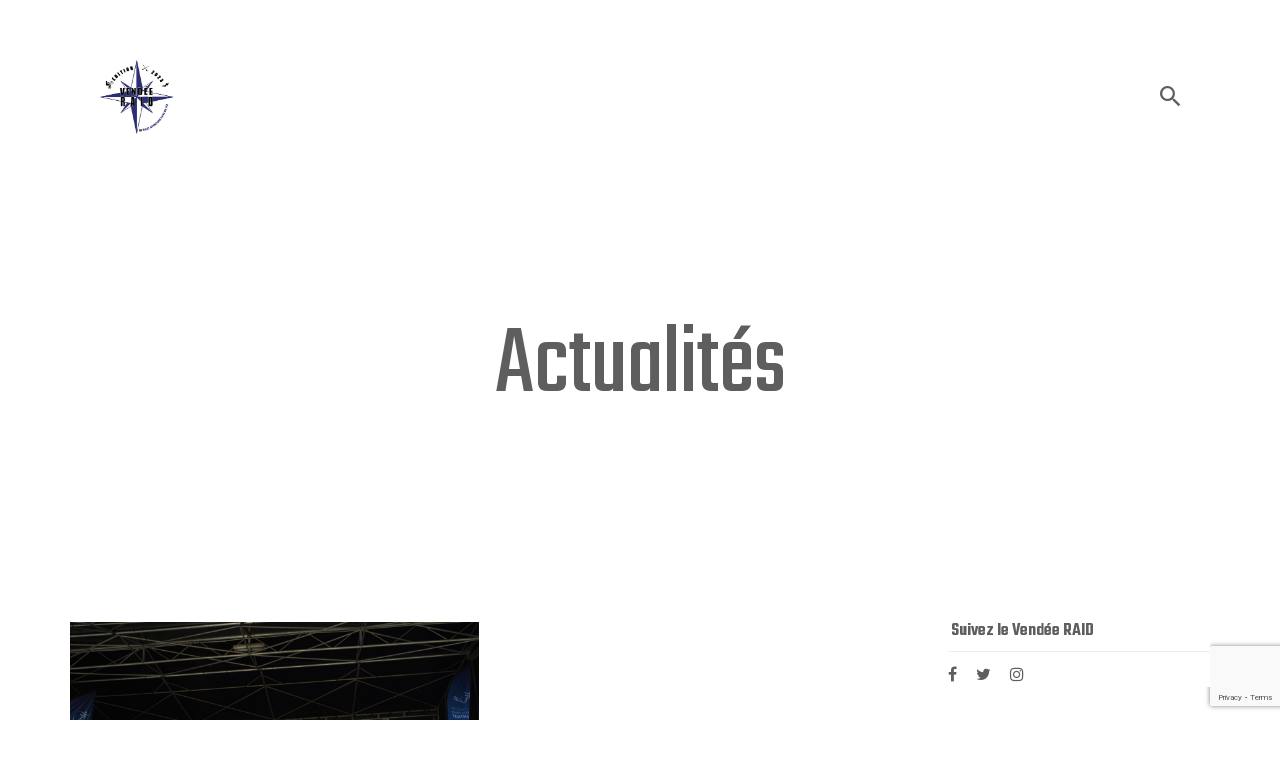

--- FILE ---
content_type: text/html; charset=UTF-8
request_url: https://www.vendeeraid.com/tag/team-brooks/
body_size: 11578
content:

<!DOCTYPE html>
<html class="no-js" lang="fr-FR" prefix="og: https://ogp.me/ns#"> <!--<![endif]-->
<head>
    <meta charset="UTF-8">
    <meta name="viewport" content="width=device-width, initial-scale=1">
    <!-- favicon  -->
        <link rel="apple-touch-icon" sizes="57x57" href="https://www.vendeeraid.com/wp-content/themes/xtrm-child-theme/assets/img//apple-icon-57x57.png">
    <link rel="apple-touch-icon" sizes="60x60" href="https://www.vendeeraid.com/wp-content/themes/xtrm-child-theme/assets/img//apple-icon-60x60.png">
    <link rel="apple-touch-icon" sizes="72x72" href="https://www.vendeeraid.com/wp-content/themes/xtrm-child-theme/assets/img//apple-icon-72x72.png">
    <link rel="apple-touch-icon" sizes="76x76" href="https://www.vendeeraid.com/wp-content/themes/xtrm-child-theme/assets/img//apple-icon-76x76.png">
    <link rel="apple-touch-icon" sizes="114x114" href="https://www.vendeeraid.com/wp-content/themes/xtrm-child-theme/assets/img//apple-icon-114x114.png">
    <link rel="apple-touch-icon" sizes="120x120" href="https://www.vendeeraid.com/wp-content/themes/xtrm-child-theme/assets/img//apple-icon-120x120.png">
    <link rel="apple-touch-icon" sizes="144x144" href="https://www.vendeeraid.com/wp-content/themes/xtrm-child-theme/assets/img//apple-icon-144x144.png">
    <link rel="apple-touch-icon" sizes="152x152" href="https://www.vendeeraid.com/wp-content/themes/xtrm-child-theme/assets/img//apple-icon-152x152.png">
    <link rel="apple-touch-icon" sizes="180x180" href="https://www.vendeeraid.com/wp-content/themes/xtrm-child-theme/assets/img//apple-icon-180x180.png">
    <link rel="icon" type="image/png" sizes="192x192"  href="https://www.vendeeraid.com/wp-content/themes/xtrm-child-theme/assets/img//android-icon-192x192.png">
    <link rel="icon" type="image/png" sizes="32x32" href="https://www.vendeeraid.com/wp-content/themes/xtrm-child-theme/assets/img//favicon-32x32.png">
    <link rel="icon" type="image/png" sizes="96x96" href="https://www.vendeeraid.com/wp-content/themes/xtrm-child-theme/assets/img//favicon-96x96.png">
    <link rel="icon" type="image/png" sizes="16x16" href="https://www.vendeeraid.com/wp-content/themes/xtrm-child-theme/assets/img//favicon-16x16.png">
    <link rel="manifest" href="https://www.vendeeraid.com/wp-content/themes/xtrm-child-theme/assets/img//manifest.json">
    <meta name="msapplication-TileColor" content="#ffffff">
    <meta name="msapplication-TileImage" content="https://www.vendeeraid.com/wp-content/themes/xtrm-child-theme/assets/img//ms-icon-144x144.png">
    <meta name="theme-color" content="#ffffff">
	
<!-- Optimisation des moteurs de recherche par Rank Math - https://rankmath.com/ -->
<title>Team Brooks | Vendée RAID</title>
<link data-rocket-preload as="style" href="https://fonts.googleapis.com/css?family=Nunito%20Sans%3A300%2C300i%2C400%2C400i%2C600%2C600i%2C700%2C700i%2C800%2C800i%2C900%7CTeko%3A300%2C400%2C500%2C600%2C700%26amp%3Bsubset%3Dlatin%2Clatin-ext&#038;display=swap" rel="preload">
<link href="https://fonts.googleapis.com/css?family=Nunito%20Sans%3A300%2C300i%2C400%2C400i%2C600%2C600i%2C700%2C700i%2C800%2C800i%2C900%7CTeko%3A300%2C400%2C500%2C600%2C700%26amp%3Bsubset%3Dlatin%2Clatin-ext&#038;display=swap" media="print" onload="this.media=&#039;all&#039;" rel="stylesheet">
<noscript><link rel="stylesheet" href="https://fonts.googleapis.com/css?family=Nunito%20Sans%3A300%2C300i%2C400%2C400i%2C600%2C600i%2C700%2C700i%2C800%2C800i%2C900%7CTeko%3A300%2C400%2C500%2C600%2C700%26amp%3Bsubset%3Dlatin%2Clatin-ext&#038;display=swap"></noscript>
<meta name="robots" content="follow, noindex"/>
<meta property="og:locale" content="fr_FR" />
<meta property="og:type" content="article" />
<meta property="og:title" content="Team Brooks | Vendée RAID" />
<meta property="og:url" content="https://www.vendeeraid.com/tag/team-brooks/" />
<meta property="og:site_name" content="Vendée RAID" />
<meta property="article:publisher" content="https://www.facebook.com/vendeeraid" />
<meta name="twitter:card" content="summary_large_image" />
<meta name="twitter:title" content="Team Brooks | Vendée RAID" />
<meta name="twitter:label1" content="Articles" />
<meta name="twitter:data1" content="1" />
<script type="application/ld+json" class="rank-math-schema">{"@context":"https://schema.org","@graph":[{"@type":"SportsTeam","@id":"https://www.vendeeraid.com/#organization","name":"Vend\u00e9e RAID","url":"https://www.vendeeraid.com","sameAs":["https://www.facebook.com/vendeeraid"],"logo":{"@type":"ImageObject","@id":"https://www.vendeeraid.com/#logo","url":"https://www.vendeeraid.com/wp-content/uploads/2020/08/logoVR2021.jpg","contentUrl":"https://www.vendeeraid.com/wp-content/uploads/2020/08/logoVR2021.jpg","caption":"Vend\u00e9e RAID","inLanguage":"fr-FR","width":"958","height":"959"}},{"@type":"WebSite","@id":"https://www.vendeeraid.com/#website","url":"https://www.vendeeraid.com","name":"Vend\u00e9e RAID","publisher":{"@id":"https://www.vendeeraid.com/#organization"},"inLanguage":"fr-FR"},{"@type":"CollectionPage","@id":"https://www.vendeeraid.com/tag/team-brooks/#webpage","url":"https://www.vendeeraid.com/tag/team-brooks/","name":"Team Brooks | Vend\u00e9e RAID","isPartOf":{"@id":"https://www.vendeeraid.com/#website"},"inLanguage":"fr-FR"}]}</script>
<!-- /Extension Rank Math WordPress SEO -->

<link rel='dns-prefetch' href='//fonts.googleapis.com' />
<link href='https://fonts.gstatic.com' crossorigin rel='preconnect' />
<link rel="alternate" type="application/rss+xml" title="Vendée RAID &raquo; Flux" href="https://www.vendeeraid.com/feed/" />
<link rel="alternate" type="application/rss+xml" title="Vendée RAID &raquo; Flux des commentaires" href="https://www.vendeeraid.com/comments/feed/" />
<link rel="alternate" type="application/rss+xml" title="Vendée RAID &raquo; Flux de l’étiquette Team Brooks" href="https://www.vendeeraid.com/tag/team-brooks/feed/" />
<style id='wp-img-auto-sizes-contain-inline-css' type='text/css'>
img:is([sizes=auto i],[sizes^="auto," i]){contain-intrinsic-size:3000px 1500px}
/*# sourceURL=wp-img-auto-sizes-contain-inline-css */
</style>
<style id='wp-emoji-styles-inline-css' type='text/css'>

	img.wp-smiley, img.emoji {
		display: inline !important;
		border: none !important;
		box-shadow: none !important;
		height: 1em !important;
		width: 1em !important;
		margin: 0 0.07em !important;
		vertical-align: -0.1em !important;
		background: none !important;
		padding: 0 !important;
	}
/*# sourceURL=wp-emoji-styles-inline-css */
</style>
<style id='wp-block-library-inline-css' type='text/css'>
:root{--wp-block-synced-color:#7a00df;--wp-block-synced-color--rgb:122,0,223;--wp-bound-block-color:var(--wp-block-synced-color);--wp-editor-canvas-background:#ddd;--wp-admin-theme-color:#007cba;--wp-admin-theme-color--rgb:0,124,186;--wp-admin-theme-color-darker-10:#006ba1;--wp-admin-theme-color-darker-10--rgb:0,107,160.5;--wp-admin-theme-color-darker-20:#005a87;--wp-admin-theme-color-darker-20--rgb:0,90,135;--wp-admin-border-width-focus:2px}@media (min-resolution:192dpi){:root{--wp-admin-border-width-focus:1.5px}}.wp-element-button{cursor:pointer}:root .has-very-light-gray-background-color{background-color:#eee}:root .has-very-dark-gray-background-color{background-color:#313131}:root .has-very-light-gray-color{color:#eee}:root .has-very-dark-gray-color{color:#313131}:root .has-vivid-green-cyan-to-vivid-cyan-blue-gradient-background{background:linear-gradient(135deg,#00d084,#0693e3)}:root .has-purple-crush-gradient-background{background:linear-gradient(135deg,#34e2e4,#4721fb 50%,#ab1dfe)}:root .has-hazy-dawn-gradient-background{background:linear-gradient(135deg,#faaca8,#dad0ec)}:root .has-subdued-olive-gradient-background{background:linear-gradient(135deg,#fafae1,#67a671)}:root .has-atomic-cream-gradient-background{background:linear-gradient(135deg,#fdd79a,#004a59)}:root .has-nightshade-gradient-background{background:linear-gradient(135deg,#330968,#31cdcf)}:root .has-midnight-gradient-background{background:linear-gradient(135deg,#020381,#2874fc)}:root{--wp--preset--font-size--normal:16px;--wp--preset--font-size--huge:42px}.has-regular-font-size{font-size:1em}.has-larger-font-size{font-size:2.625em}.has-normal-font-size{font-size:var(--wp--preset--font-size--normal)}.has-huge-font-size{font-size:var(--wp--preset--font-size--huge)}.has-text-align-center{text-align:center}.has-text-align-left{text-align:left}.has-text-align-right{text-align:right}.has-fit-text{white-space:nowrap!important}#end-resizable-editor-section{display:none}.aligncenter{clear:both}.items-justified-left{justify-content:flex-start}.items-justified-center{justify-content:center}.items-justified-right{justify-content:flex-end}.items-justified-space-between{justify-content:space-between}.screen-reader-text{border:0;clip-path:inset(50%);height:1px;margin:-1px;overflow:hidden;padding:0;position:absolute;width:1px;word-wrap:normal!important}.screen-reader-text:focus{background-color:#ddd;clip-path:none;color:#444;display:block;font-size:1em;height:auto;left:5px;line-height:normal;padding:15px 23px 14px;text-decoration:none;top:5px;width:auto;z-index:100000}html :where(.has-border-color){border-style:solid}html :where([style*=border-top-color]){border-top-style:solid}html :where([style*=border-right-color]){border-right-style:solid}html :where([style*=border-bottom-color]){border-bottom-style:solid}html :where([style*=border-left-color]){border-left-style:solid}html :where([style*=border-width]){border-style:solid}html :where([style*=border-top-width]){border-top-style:solid}html :where([style*=border-right-width]){border-right-style:solid}html :where([style*=border-bottom-width]){border-bottom-style:solid}html :where([style*=border-left-width]){border-left-style:solid}html :where(img[class*=wp-image-]){height:auto;max-width:100%}:where(figure){margin:0 0 1em}html :where(.is-position-sticky){--wp-admin--admin-bar--position-offset:var(--wp-admin--admin-bar--height,0px)}@media screen and (max-width:600px){html :where(.is-position-sticky){--wp-admin--admin-bar--position-offset:0px}}

/*# sourceURL=wp-block-library-inline-css */
</style><style id='global-styles-inline-css' type='text/css'>
:root{--wp--preset--aspect-ratio--square: 1;--wp--preset--aspect-ratio--4-3: 4/3;--wp--preset--aspect-ratio--3-4: 3/4;--wp--preset--aspect-ratio--3-2: 3/2;--wp--preset--aspect-ratio--2-3: 2/3;--wp--preset--aspect-ratio--16-9: 16/9;--wp--preset--aspect-ratio--9-16: 9/16;--wp--preset--color--black: #000000;--wp--preset--color--cyan-bluish-gray: #abb8c3;--wp--preset--color--white: #ffffff;--wp--preset--color--pale-pink: #f78da7;--wp--preset--color--vivid-red: #cf2e2e;--wp--preset--color--luminous-vivid-orange: #ff6900;--wp--preset--color--luminous-vivid-amber: #fcb900;--wp--preset--color--light-green-cyan: #7bdcb5;--wp--preset--color--vivid-green-cyan: #00d084;--wp--preset--color--pale-cyan-blue: #8ed1fc;--wp--preset--color--vivid-cyan-blue: #0693e3;--wp--preset--color--vivid-purple: #9b51e0;--wp--preset--gradient--vivid-cyan-blue-to-vivid-purple: linear-gradient(135deg,rgb(6,147,227) 0%,rgb(155,81,224) 100%);--wp--preset--gradient--light-green-cyan-to-vivid-green-cyan: linear-gradient(135deg,rgb(122,220,180) 0%,rgb(0,208,130) 100%);--wp--preset--gradient--luminous-vivid-amber-to-luminous-vivid-orange: linear-gradient(135deg,rgb(252,185,0) 0%,rgb(255,105,0) 100%);--wp--preset--gradient--luminous-vivid-orange-to-vivid-red: linear-gradient(135deg,rgb(255,105,0) 0%,rgb(207,46,46) 100%);--wp--preset--gradient--very-light-gray-to-cyan-bluish-gray: linear-gradient(135deg,rgb(238,238,238) 0%,rgb(169,184,195) 100%);--wp--preset--gradient--cool-to-warm-spectrum: linear-gradient(135deg,rgb(74,234,220) 0%,rgb(151,120,209) 20%,rgb(207,42,186) 40%,rgb(238,44,130) 60%,rgb(251,105,98) 80%,rgb(254,248,76) 100%);--wp--preset--gradient--blush-light-purple: linear-gradient(135deg,rgb(255,206,236) 0%,rgb(152,150,240) 100%);--wp--preset--gradient--blush-bordeaux: linear-gradient(135deg,rgb(254,205,165) 0%,rgb(254,45,45) 50%,rgb(107,0,62) 100%);--wp--preset--gradient--luminous-dusk: linear-gradient(135deg,rgb(255,203,112) 0%,rgb(199,81,192) 50%,rgb(65,88,208) 100%);--wp--preset--gradient--pale-ocean: linear-gradient(135deg,rgb(255,245,203) 0%,rgb(182,227,212) 50%,rgb(51,167,181) 100%);--wp--preset--gradient--electric-grass: linear-gradient(135deg,rgb(202,248,128) 0%,rgb(113,206,126) 100%);--wp--preset--gradient--midnight: linear-gradient(135deg,rgb(2,3,129) 0%,rgb(40,116,252) 100%);--wp--preset--font-size--small: 13px;--wp--preset--font-size--medium: 20px;--wp--preset--font-size--large: 36px;--wp--preset--font-size--x-large: 42px;--wp--preset--spacing--20: 0.44rem;--wp--preset--spacing--30: 0.67rem;--wp--preset--spacing--40: 1rem;--wp--preset--spacing--50: 1.5rem;--wp--preset--spacing--60: 2.25rem;--wp--preset--spacing--70: 3.38rem;--wp--preset--spacing--80: 5.06rem;--wp--preset--shadow--natural: 6px 6px 9px rgba(0, 0, 0, 0.2);--wp--preset--shadow--deep: 12px 12px 50px rgba(0, 0, 0, 0.4);--wp--preset--shadow--sharp: 6px 6px 0px rgba(0, 0, 0, 0.2);--wp--preset--shadow--outlined: 6px 6px 0px -3px rgb(255, 255, 255), 6px 6px rgb(0, 0, 0);--wp--preset--shadow--crisp: 6px 6px 0px rgb(0, 0, 0);}:where(.is-layout-flex){gap: 0.5em;}:where(.is-layout-grid){gap: 0.5em;}body .is-layout-flex{display: flex;}.is-layout-flex{flex-wrap: wrap;align-items: center;}.is-layout-flex > :is(*, div){margin: 0;}body .is-layout-grid{display: grid;}.is-layout-grid > :is(*, div){margin: 0;}:where(.wp-block-columns.is-layout-flex){gap: 2em;}:where(.wp-block-columns.is-layout-grid){gap: 2em;}:where(.wp-block-post-template.is-layout-flex){gap: 1.25em;}:where(.wp-block-post-template.is-layout-grid){gap: 1.25em;}.has-black-color{color: var(--wp--preset--color--black) !important;}.has-cyan-bluish-gray-color{color: var(--wp--preset--color--cyan-bluish-gray) !important;}.has-white-color{color: var(--wp--preset--color--white) !important;}.has-pale-pink-color{color: var(--wp--preset--color--pale-pink) !important;}.has-vivid-red-color{color: var(--wp--preset--color--vivid-red) !important;}.has-luminous-vivid-orange-color{color: var(--wp--preset--color--luminous-vivid-orange) !important;}.has-luminous-vivid-amber-color{color: var(--wp--preset--color--luminous-vivid-amber) !important;}.has-light-green-cyan-color{color: var(--wp--preset--color--light-green-cyan) !important;}.has-vivid-green-cyan-color{color: var(--wp--preset--color--vivid-green-cyan) !important;}.has-pale-cyan-blue-color{color: var(--wp--preset--color--pale-cyan-blue) !important;}.has-vivid-cyan-blue-color{color: var(--wp--preset--color--vivid-cyan-blue) !important;}.has-vivid-purple-color{color: var(--wp--preset--color--vivid-purple) !important;}.has-black-background-color{background-color: var(--wp--preset--color--black) !important;}.has-cyan-bluish-gray-background-color{background-color: var(--wp--preset--color--cyan-bluish-gray) !important;}.has-white-background-color{background-color: var(--wp--preset--color--white) !important;}.has-pale-pink-background-color{background-color: var(--wp--preset--color--pale-pink) !important;}.has-vivid-red-background-color{background-color: var(--wp--preset--color--vivid-red) !important;}.has-luminous-vivid-orange-background-color{background-color: var(--wp--preset--color--luminous-vivid-orange) !important;}.has-luminous-vivid-amber-background-color{background-color: var(--wp--preset--color--luminous-vivid-amber) !important;}.has-light-green-cyan-background-color{background-color: var(--wp--preset--color--light-green-cyan) !important;}.has-vivid-green-cyan-background-color{background-color: var(--wp--preset--color--vivid-green-cyan) !important;}.has-pale-cyan-blue-background-color{background-color: var(--wp--preset--color--pale-cyan-blue) !important;}.has-vivid-cyan-blue-background-color{background-color: var(--wp--preset--color--vivid-cyan-blue) !important;}.has-vivid-purple-background-color{background-color: var(--wp--preset--color--vivid-purple) !important;}.has-black-border-color{border-color: var(--wp--preset--color--black) !important;}.has-cyan-bluish-gray-border-color{border-color: var(--wp--preset--color--cyan-bluish-gray) !important;}.has-white-border-color{border-color: var(--wp--preset--color--white) !important;}.has-pale-pink-border-color{border-color: var(--wp--preset--color--pale-pink) !important;}.has-vivid-red-border-color{border-color: var(--wp--preset--color--vivid-red) !important;}.has-luminous-vivid-orange-border-color{border-color: var(--wp--preset--color--luminous-vivid-orange) !important;}.has-luminous-vivid-amber-border-color{border-color: var(--wp--preset--color--luminous-vivid-amber) !important;}.has-light-green-cyan-border-color{border-color: var(--wp--preset--color--light-green-cyan) !important;}.has-vivid-green-cyan-border-color{border-color: var(--wp--preset--color--vivid-green-cyan) !important;}.has-pale-cyan-blue-border-color{border-color: var(--wp--preset--color--pale-cyan-blue) !important;}.has-vivid-cyan-blue-border-color{border-color: var(--wp--preset--color--vivid-cyan-blue) !important;}.has-vivid-purple-border-color{border-color: var(--wp--preset--color--vivid-purple) !important;}.has-vivid-cyan-blue-to-vivid-purple-gradient-background{background: var(--wp--preset--gradient--vivid-cyan-blue-to-vivid-purple) !important;}.has-light-green-cyan-to-vivid-green-cyan-gradient-background{background: var(--wp--preset--gradient--light-green-cyan-to-vivid-green-cyan) !important;}.has-luminous-vivid-amber-to-luminous-vivid-orange-gradient-background{background: var(--wp--preset--gradient--luminous-vivid-amber-to-luminous-vivid-orange) !important;}.has-luminous-vivid-orange-to-vivid-red-gradient-background{background: var(--wp--preset--gradient--luminous-vivid-orange-to-vivid-red) !important;}.has-very-light-gray-to-cyan-bluish-gray-gradient-background{background: var(--wp--preset--gradient--very-light-gray-to-cyan-bluish-gray) !important;}.has-cool-to-warm-spectrum-gradient-background{background: var(--wp--preset--gradient--cool-to-warm-spectrum) !important;}.has-blush-light-purple-gradient-background{background: var(--wp--preset--gradient--blush-light-purple) !important;}.has-blush-bordeaux-gradient-background{background: var(--wp--preset--gradient--blush-bordeaux) !important;}.has-luminous-dusk-gradient-background{background: var(--wp--preset--gradient--luminous-dusk) !important;}.has-pale-ocean-gradient-background{background: var(--wp--preset--gradient--pale-ocean) !important;}.has-electric-grass-gradient-background{background: var(--wp--preset--gradient--electric-grass) !important;}.has-midnight-gradient-background{background: var(--wp--preset--gradient--midnight) !important;}.has-small-font-size{font-size: var(--wp--preset--font-size--small) !important;}.has-medium-font-size{font-size: var(--wp--preset--font-size--medium) !important;}.has-large-font-size{font-size: var(--wp--preset--font-size--large) !important;}.has-x-large-font-size{font-size: var(--wp--preset--font-size--x-large) !important;}
/*# sourceURL=global-styles-inline-css */
</style>

<style id='classic-theme-styles-inline-css' type='text/css'>
/*! This file is auto-generated */
.wp-block-button__link{color:#fff;background-color:#32373c;border-radius:9999px;box-shadow:none;text-decoration:none;padding:calc(.667em + 2px) calc(1.333em + 2px);font-size:1.125em}.wp-block-file__button{background:#32373c;color:#fff;text-decoration:none}
/*# sourceURL=/wp-includes/css/classic-themes.min.css */
</style>
<link rel='stylesheet' id='pao-child-css-css' href='https://www.vendeeraid.com/wp-content/themes/xtrm-child-theme/style.css?ver=6.9' type='text/css' media='all' />

<link rel='stylesheet' id='xtrm_base_css-css' href='https://www.vendeeraid.com/wp-content/themes/xtrm/style.css?ver=6.9' type='text/css' media='all' />
<link rel='stylesheet' id='magnific-popup-css' href='https://www.vendeeraid.com/wp-content/themes/xtrm/assets/css/magnific-popup.css?ver=6.9' type='text/css' media='all' />
<link rel='stylesheet' id='animsition-css' href='https://www.vendeeraid.com/wp-content/themes/xtrm/assets/css/animsition.min.css?ver=6.9' type='text/css' media='all' />
<link rel='stylesheet' id='bootstrap-css' href='https://www.vendeeraid.com/wp-content/themes/xtrm/assets/css/bootstrap.min.css?ver=6.9' type='text/css' media='all' />
<link rel='stylesheet' id='animate_css-css' href='https://www.vendeeraid.com/wp-content/themes/xtrm/assets/css/animate.css?ver=6.9' type='text/css' media='all' />
<link rel='stylesheet' id='font-awesome-css-css' href='https://www.vendeeraid.com/wp-content/themes/xtrm/assets/css/font-awesome.min.css?ver=6.9' type='text/css' media='all' />
<link rel='stylesheet' id='pe-icon-7-stroke-css' href='https://www.vendeeraid.com/wp-content/themes/xtrm/assets/css/pe-icon-7-stroke.css?ver=6.9' type='text/css' media='all' />
<link rel='stylesheet' id='fancybox-css' href='https://www.vendeeraid.com/wp-content/themes/xtrm/assets/css/jquery.fancybox.min.css?ver=6.9' type='text/css' media='all' />
<link rel='stylesheet' id='swiper-css' href='https://www.vendeeraid.com/wp-content/themes/xtrm/assets/css/swiper.css?ver=6.9' type='text/css' media='all' />
<link rel='stylesheet' id='simple-fonts-css' href='https://www.vendeeraid.com/wp-content/themes/xtrm/assets/css/simple-line-icons.css?ver=6.9' type='text/css' media='all' />
<link rel='stylesheet' id='ionicons-css' href='https://www.vendeeraid.com/wp-content/themes/xtrm/assets/css/ionicons.min.css?ver=6.9' type='text/css' media='all' />
<link rel='stylesheet' id='dripicons-css' href='https://www.vendeeraid.com/wp-content/themes/xtrm/assets/css/dripicons.css?ver=6.9' type='text/css' media='all' />
<link rel='stylesheet' id='xtrm_slick-css-css' href='https://www.vendeeraid.com/wp-content/plugins/xtrm-plugins/shortcodes/assets/css/slick.css?ver=6.9' type='text/css' media='all' />
<link rel='stylesheet' id='xtrm-theme-css-css' href='https://www.vendeeraid.com/wp-content/themes/xtrm/assets/css/xtrm.min.css?ver=6.9' type='text/css' media='all' />
<link rel='stylesheet' id='xtrm-shop-css-css' href='https://www.vendeeraid.com/wp-content/themes/xtrm/assets/css/shop.min.css?ver=6.9' type='text/css' media='all' />
<link rel='stylesheet' id='xtrm-main-css-css' href='https://www.vendeeraid.com/wp-content/themes/xtrm/assets/css/style.min.css?ver=6.9' type='text/css' media='all' />
<link rel='stylesheet' id='xtrm-blog-css-css' href='https://www.vendeeraid.com/wp-content/themes/xtrm/assets/css/blog.min.css?ver=6.9' type='text/css' media='all' />
<link rel='stylesheet' id='the-grid-css' href='https://www.vendeeraid.com/wp-content/plugins/the_grid/frontend/assets/css/the-grid.min.css?ver=2.7.7' type='text/css' media='all' />
<style id='the-grid-inline-css' type='text/css'>
.tolb-holder{background:rgba(0,0,0,0.8)}.tolb-holder .tolb-close,.tolb-holder .tolb-title,.tolb-holder .tolb-counter,.tolb-holder .tolb-next i,.tolb-holder .tolb-prev i{color:#ffffff}.tolb-holder .tolb-load{border-color:rgba(255,255,255,0.2);border-left:3px solid #ffffff}
.to-heart-icon,.to-heart-icon svg,.to-post-like,.to-post-like .to-like-count{position:relative;display:inline-block}.to-post-like{width:auto;cursor:pointer;font-weight:400}.to-heart-icon{float:left;margin:0 4px 0 0}.to-heart-icon svg{overflow:visible;width:15px;height:14px}.to-heart-icon g{-webkit-transform:scale(1);transform:scale(1)}.to-heart-icon path{-webkit-transform:scale(1);transform:scale(1);transition:fill .4s ease,stroke .4s ease}.no-liked .to-heart-icon path{fill:#999;stroke:#999}.empty-heart .to-heart-icon path{fill:transparent!important;stroke:#999}.liked .to-heart-icon path,.to-heart-icon svg:hover path{fill:#ff6863!important;stroke:#ff6863!important}@keyframes heartBeat{0%{transform:scale(1)}20%{transform:scale(.8)}30%{transform:scale(.95)}45%{transform:scale(.75)}50%{transform:scale(.85)}100%{transform:scale(.9)}}@-webkit-keyframes heartBeat{0%,100%,50%{-webkit-transform:scale(1)}20%{-webkit-transform:scale(.8)}30%{-webkit-transform:scale(.95)}45%{-webkit-transform:scale(.75)}}.heart-pulse g{-webkit-animation-name:heartBeat;animation-name:heartBeat;-webkit-animation-duration:1s;animation-duration:1s;-webkit-animation-iteration-count:infinite;animation-iteration-count:infinite;-webkit-transform-origin:50% 50%;transform-origin:50% 50%}.to-post-like a{color:inherit!important;fill:inherit!important;stroke:inherit!important}
/*# sourceURL=the-grid-inline-css */
</style>
<link rel='stylesheet' id='dgwt-jg-lightgallery-css' href='https://www.vendeeraid.com/wp-content/plugins/xtrm-plugins/lib/xtrm-justified-gallery/assets/css/lightgallery.min.css?ver=1.1' type='text/css' media='all' />
<link rel='stylesheet' id='dgwt-jg-style-css' href='https://www.vendeeraid.com/wp-content/plugins/xtrm-plugins/lib/xtrm-justified-gallery/assets/css/style.min.css?ver=1.1' type='text/css' media='all' />
<script type="text/javascript" id="jquery-core-js-extra">
/* <![CDATA[ */
var get = {"ajaxurl":"https://www.vendeeraid.com/wp-admin/admin-ajax.php","siteurl":"https://www.vendeeraid.com/wp-content/themes/xtrm"};
//# sourceURL=jquery-core-js-extra
/* ]]> */
</script>
<script type="text/javascript" src="https://www.vendeeraid.com/wp-includes/js/jquery/jquery.min.js?ver=3.7.1" id="jquery-core-js"></script>
<script type="text/javascript" src="https://www.vendeeraid.com/wp-content/themes/xtrm/assets/js/lib/jquery-migrate.min.js?ver=1.4.1-wp" id="jquery-migrate-js" data-rocket-defer defer></script>
<script type="text/javascript" src="https://www.vendeeraid.com/wp-content/themes/xtrm/assets/js/lib/modernizr-2.6.2.min.js?ver=6.9" id="modernizr-js" data-rocket-defer defer></script>
<script type="text/javascript" src="https://www.vendeeraid.com/wp-content/themes/xtrm/assets/js/lib/scripts.js?ver=6.9" id="xtrm_scripts-js" data-rocket-defer defer></script>
<link rel="https://api.w.org/" href="https://www.vendeeraid.com/wp-json/" /><link rel="alternate" title="JSON" type="application/json" href="https://www.vendeeraid.com/wp-json/wp/v2/tags/146" /><link rel="EditURI" type="application/rsd+xml" title="RSD" href="https://www.vendeeraid.com/xmlrpc.php?rsd" />
<meta name="generator" content="WordPress 6.9" />
<meta name="generator" content="Powered by WPBakery Page Builder - drag and drop page builder for WordPress."/>
<link rel="icon" href="https://www.vendeeraid.com/wp-content/uploads/2023/03/cropped-Logo-VR-2023-32x32.jpeg" sizes="32x32" />
<link rel="icon" href="https://www.vendeeraid.com/wp-content/uploads/2023/03/cropped-Logo-VR-2023-192x192.jpeg" sizes="192x192" />
<link rel="apple-touch-icon" href="https://www.vendeeraid.com/wp-content/uploads/2023/03/cropped-Logo-VR-2023-180x180.jpeg" />
<meta name="msapplication-TileImage" content="https://www.vendeeraid.com/wp-content/uploads/2023/03/cropped-Logo-VR-2023-270x270.jpeg" />
<noscript><style> .wpb_animate_when_almost_visible { opacity: 1; }</style></noscript><link rel='stylesheet' id='menu-item-item-css' href='https://www.vendeeraid.com/wp-content/themes/xtrm/assets/css/menu-item-item.css?ver=6.9' type='text/css' media='all' />
<link rel='stylesheet' id='xtrm_dynamic-css-css' href='https://www.vendeeraid.com/wp-admin/admin-ajax.php?action=xtrm_dynamic_css&#038;post=7125&#038;ver=6.9' type='text/css' media='all' />
<meta name="generator" content="WP Rocket 3.19.1.2" data-wpr-features="wpr_defer_js wpr_desktop" /></head>
<body class="archive tag tag-team-brooks tag-146 wp-theme-xtrm wp-child-theme-xtrm-child-theme  wpb-js-composer js-comp-ver-6.5.0 vc_responsive">
<!-- MAIN_WRAPPER -->
    <div data-rocket-location-hash="5405cb7f4ac4ad41cea2f5de893a2e0e" class="preloader-modern">
        <div data-rocket-location-hash="c815fa50ac216d5ff84e9c0dcb74f663" class="preloader-wrap">
            <div data-rocket-location-hash="d1556bdd693feebea87d116df86b345e" class="loader-title">Chargement</div>
            <div data-rocket-location-hash="3a1e53cdf55179364a0ded1f1a4d6716" class="loader-subtitle">Un peu de patience...</div>
        </div>
    </div>

<div class="main-wrapper  "
     data-sound="https://www.vendeeraid.com/wp-content/themes/xtrm/assets/audio/"
     data-top="992">

	
<div data-rocket-location-hash="2ec4d67423633acee18af196b3748ab2" class="header_top_bg     ">
    <div data-rocket-location-hash="6a991e0bbe6211509cdb51431fe7c7ef" class="container-fluid">
        <div class="row">
            <div class="col-xs-12">
                <header class="right-menu classic">
                    <!-- LOGO -->
					        <a href="https://www.vendeeraid.com/" class="logo">

			                    <img src="https://www.vendeeraid.com/wp-content/uploads/2023/03/vendeeraid2023.jpeg" alt="Vendée RAID"
                         class="main-logo">

					                        <img src="https://www.vendeeraid.com/wp-content/uploads/2023/03/vendeeraid2023.jpeg" alt="Vendée RAID" class="logo-hover">
					                    <img src="https://www.vendeeraid.com/wp-content/uploads/2023/03/vendeeraid2023.jpeg" alt="Vendée RAID" class="main-logo logo-mobile">
					        </a>
	                    <!-- /LOGO -->

                    <!-- MOB MENU ICON -->
                    <a href="#" class="mob-nav">
                        <div class="hamburger">
                            <span class="line"></span>
                            <span class="line"></span>
                            <span class="line"></span>
                        </div>
                    </a>
                    <!-- /MOB MENU ICON -->

                    <!-- NAVIGATION -->
                    <nav id="topmenu" class="topmenu">
                        <a href="#" class="mob-nav-close">
                            <span>close</span>
                            <div class="hamburger">
                                <span class="line"></span>
                                <span class="line"></span>
                            </div>
                        </a>

						<ul id="menu-menu-principal" class="menu"><li id="menu-item-5885" class="menu-item menu-item-type-post_type menu-item-object-page menu-item-home menu-item-5885"><a href="https://www.vendeeraid.com/">Accueil</a></li>
<li id="menu-item-35" class="menu-item menu-item-type-custom menu-item-object-custom menu-item-has-children menu-item-35"><a href="#">Présentation</a>
<ul class="sub-menu">
	<li id="menu-item-5744" class="menu-item menu-item-type-post_type menu-item-object-page menu-item-5744"><a href="https://www.vendeeraid.com/organisateurs/">Les organisateurs</a></li>
	<li id="menu-item-37" class="menu-item menu-item-type-post_type menu-item-object-page menu-item-37"><a href="https://www.vendeeraid.com/terrain-de-jeu/">Le terrain de jeu</a></li>
	<li id="menu-item-36" class="menu-item menu-item-type-post_type menu-item-object-page menu-item-36"><a href="https://www.vendeeraid.com/raid-eco-responsable/">Un raid éco-responsable</a></li>
	<li id="menu-item-10065" class="menu-item menu-item-type-post_type menu-item-object-page menu-item-10065"><a href="https://www.vendeeraid.com/le-vendee-raid-2025/">Le Vendée Raid 2025</a></li>
</ul>
</li>
<li id="menu-item-10163" class="menu-item menu-item-type-post_type menu-item-object-page menu-item-10163"><a href="https://www.vendeeraid.com/resultats/">Les résultats</a></li>
<li id="menu-item-51" class="menu-item menu-item-type-custom menu-item-object-custom menu-item-has-children menu-item-51"><a href="#">Participer</a>
<ul class="sub-menu">
	<li id="menu-item-10071" class="menu-item menu-item-type-post_type menu-item-object-page menu-item-10071"><a href="https://www.vendeeraid.com/inscriptions-et-reglement-interieur/">Inscriptions &#038; règlement</a></li>
	<li id="menu-item-52" class="menu-item menu-item-type-post_type menu-item-object-page menu-item-52"><a href="https://www.vendeeraid.com/hebergements/">Hébergements</a></li>
</ul>
</li>
<li id="menu-item-30" class="menu-item menu-item-type-custom menu-item-object-custom menu-item-has-children menu-item-30"><a href="#">Éditions précédentes</a>
<ul class="sub-menu">
	<li id="menu-item-31" class="menu-item menu-item-type-post_type menu-item-object-page menu-item-31"><a href="https://www.vendeeraid.com/edition-2013/">Édition 2013</a></li>
	<li id="menu-item-32" class="menu-item menu-item-type-post_type menu-item-object-page menu-item-32"><a href="https://www.vendeeraid.com/edition-2015/">Édition 2015</a></li>
	<li id="menu-item-33" class="menu-item menu-item-type-post_type menu-item-object-page menu-item-33"><a href="https://www.vendeeraid.com/edition-2017/">Édition 2017</a></li>
	<li id="menu-item-56" class="menu-item menu-item-type-post_type menu-item-object-page menu-item-56"><a href="https://www.vendeeraid.com/edition-2019/">Édition 2019</a></li>
	<li id="menu-item-10170" class="menu-item menu-item-type-post_type menu-item-object-page menu-item-10170"><a href="https://www.vendeeraid.com/edition-2021/">Édition 2021</a></li>
	<li id="menu-item-17468" class="menu-item menu-item-type-post_type menu-item-object-page menu-item-17468"><a href="https://www.vendeeraid.com/edition-2023/">Édition 2023</a></li>
</ul>
</li>
<li id="menu-item-5825" class="menu-item menu-item-type-post_type menu-item-object-page menu-item-5825"><a href="https://www.vendeeraid.com/f-a-q/">F.A.Q.</a></li>
<li id="menu-item-5742" class="menu-item menu-item-type-post_type menu-item-object-page menu-item-5742"><a href="https://www.vendeeraid.com/contact/">Contact</a></li>
</ul>                            <div class="f-right">
                                <div class="search-icon-wrapper">
                                    <i class="ion-android-search open-search"></i>
                                            <div class="site-search" id="search-box">
            <div class="close-search">
                <span class="line"></span>
                <span class="line"></span>
            </div>
            <div class="form-container">
                <div data-rocket-location-hash="1ded919732da144e02a015d2156ecef5" class="container">
                    <div class="row">
                        <div class="col-lg-12">
                            <form role="search" method="get" class="search-form" action="https://www.vendeeraid.com/">
                                <div class="input-group">
                                    <input type="search" value="" name="s"
                                           class="search-field"
                                           placeholder="Search..."
                                           required>
                                </div>
                            </form>
                        </div>
                    </div>
                </div>
            </div>
        </div>
	                                </div>

                                                            </div>
						                    </nav>
                    <!-- NAVIGATION -->
                </header>
            </div>
        </div>
    </div>
</div>



	        <div data-rocket-location-hash="c4bbc1863f93d9d0363fb0b465f3f233" class="post-little-banner wo-bg">
          <div data-rocket-location-hash="d5adc2f5d2d0ec8fb873b5d0919ebbdf" class="page-title-wrap">
                <h3 class="page-title-blog">Actualités</h3>
          </div>
        </div>
	        <div data-rocket-location-hash="a5075f7eec18c68a32985bb1440930e3" class="post-paper  sidebar-show masonry">
            <div class="container">
                <div class="row">
                    <div class="blog  col-md-9 masonry">
                                                        <div class="izotope-blog">
                                                                    <div class="post col-xs-12 metro-style col-sm-6 col-md-6 col-lg-6 format-post-image post-7125 type-post status-publish format-standard has-post-thumbnail hentry category-actu tag-142 tag-143 tag-125 tag-102 tag-a-mi-chemin tag-arnaud-le-lay tag-camille-defer tag-christophe-guilet tag-dany-lapierre tag-esprit-raid tag-fabien-guilloteau tag-finale tag-fmr tag-freddy-boire tag-julien-charlemagne tag-lucie-croissant tag-manche-de-championnat-de-france tag-noemie-medina tag-obugey-raid tag-open tag-palmares tag-team-brooks tag-vincent-faillard tag-west-orient-raid">
                                                                            <div class="post-wrap-item image">
                                            <div class="post-media"><img src="https://www.vendeeraid.com/wp-content/uploads/2021/03/DSC_5823-scaled.jpg" alt="" class="" /></div>
                                            <div class="info-wrap">
                                                <span class="category"><a href="https://www.vendeeraid.com/category/actu/" rel="category tag">Actu</a></span>
                                                <span class="date"><a href="https://www.vendeeraid.com/2021/06/30/rappel-historique/">30 juin 2021</a></span>
                                                                                                    <a href="https://www.vendeeraid.com/2021/06/30/rappel-historique/" class="title">Rappel historique</a>
                                                    <div class="text"><p>Cette année, certains concurrents peuvent devenir double tenant du titre. Un rappel du palmarès du Vendée Raid s&rsquo;imposait. </p>
</div>
                                                                                            </div>
                                        </div>
                                    </div>
                                
                                                            </div>
                                                            <div class="pager-pagination">
                                                                    </div>
                            
                             
                    </div>
                                            <div class="col-md-3 sidebar pl30md">
                            <div id="xtrm_socials_link_widget-2" class="sidebar-item SocialLinkWidget">            <div class="xtrm-widget-social-link">
	                                <h3 class="xtrm-widget-social-title">Suivez le Vendée RAID</h3>
	            
	                                <a href="https://www.facebook.com/vendeeraid/" class="fa fa-facebook"></a>
	            
				                    <a href="https://twitter.com/VendeeRaid/" class="fa fa-twitter"></a>
				
				                    <a href="https://www.instagram.com/vendee_raid/" class="fa fa-instagram"></a>
				
				
				
				
				
	            
            </div>
			</div>                        </div>
                    
                </div>
                           </div>
        </div>
    </div>
    <footer data-rocket-location-hash="315a2975313340961084ffee35e397f5" id="footer" class=" classic       ">
		        <div data-rocket-location-hash="3e5a0645fc12f6384f7961aa6d57b83a" class="footer-bottom-wrap">
			                <div data-rocket-location-hash="ee0aac67e26a1b3cee32579b01f3155f" class="container-fluid">
                    <div class="footer-bottom-container">
												                            <div class="footer-bottom-col">
								                                    <div class="footer-logo"><img src="https://www.vendeeraid.com/wp-content/uploads/2023/03/Logo-VR-2023-e1678784212834.jpeg" alt="Vendée RAID"></div>
								                            </div>
												                            <div class="footer-bottom-col">
								                                    <div class="socials">
										                                            <a href="https://twitter.com/VendeeRaid/" class="fa fa-twitter"></a>
																				                                            <a href="https://www.facebook.com/vendeeraid/" class="fa fa-facebook-square"></a>
																				                                            <a href="https://www.instagram.com/vendee_raid/" class="fa fa-instagram"></a>
																																																												                                    </div>
								                            </div>
						                    </div>
                </div>
						                <div data-rocket-location-hash="cc4f7d5a5628474df5e45db5d0024a91" class="container-fluid">
                    <div class="footer-bottom-container">
                        <div class="footer-bottom-col">
                            <div class="copyright">
								Vendée RAID &copy; 2026 Developed with love by Foxthemes.                            </div>
                        </div>
                    </div>
                </div>
			        </div>
    </footer>
<div data-rocket-location-hash="fd47a72c5697b62c35a3e07e8b85e5b3" class="fullview">
    <div data-rocket-location-hash="c8d409600638ae3ae3a71747d6803ded" class="fullview__close"></div>
</div>
<script type="speculationrules">
{"prefetch":[{"source":"document","where":{"and":[{"href_matches":"/*"},{"not":{"href_matches":["/wp-*.php","/wp-admin/*","/wp-content/uploads/*","/wp-content/*","/wp-content/plugins/*","/wp-content/themes/xtrm-child-theme/*","/wp-content/themes/xtrm/*","/*\\?(.+)"]}},{"not":{"selector_matches":"a[rel~=\"nofollow\"]"}},{"not":{"selector_matches":".no-prefetch, .no-prefetch a"}}]},"eagerness":"conservative"}]}
</script>
<script type="text/javascript" src="https://www.vendeeraid.com/wp-content/plugins/xtrm-plugins/lib/xtrm-justified-gallery/assets/js/jquery.mousewheel.min.js?ver=1.1" id="jquery-mousewheel-js" data-rocket-defer defer></script>
<script type="text/javascript" src="https://www.vendeeraid.com/wp-content/plugins/xtrm-plugins/lib/xtrm-justified-gallery/assets/js/lightgallery.min.js?ver=1.1" id="dgwt-jg-lightgallery-js" data-rocket-defer defer></script>
<script type="text/javascript" src="https://www.vendeeraid.com/wp-content/plugins/xtrm-plugins/lib/xtrm-justified-gallery/assets/js/jquery.justifiedGallery.js?ver=1.1" id="dgwt-justified-gallery-js" data-rocket-defer defer></script>
<script type="text/javascript" src="https://www.vendeeraid.com/wp-content/themes/xtrm/assets/js/jquery.countdown.min.js?ver=6.9" id="countdown-js" data-rocket-defer defer></script>
<script type="text/javascript" src="https://www.vendeeraid.com/wp-content/themes/xtrm/assets/js/foxlazy.js?ver=6.9" id="xtrm_foxlazy-js" data-rocket-defer defer></script>
<script type="text/javascript" src="https://www.vendeeraid.com/wp-content/themes/xtrm/assets/js/jquery.easings.min.js?ver=6.9" id="easings-js" data-rocket-defer defer></script>
<script type="text/javascript" src="https://www.vendeeraid.com/wp-content/themes/xtrm/assets/js/jquery.multiscroll.min.js?ver=6.9" id="multiscroll-js" data-rocket-defer defer></script>
<script type="text/javascript" src="https://www.vendeeraid.com/wp-content/themes/xtrm/assets/js/magnific.js?ver=6.9" id="magnific-js" data-rocket-defer defer></script>
<script type="text/javascript" src="https://www.vendeeraid.com/wp-content/themes/xtrm/assets/js/TweenMax.min.js?ver=6.9" id="cloudflare-js" data-rocket-defer defer></script>
<script type="text/javascript" src="https://www.vendeeraid.com/wp-content/themes/xtrm/assets/js/equalHeightsPlugin.js?ver=6.9" id="equalHeightsPlugin-js" data-rocket-defer defer></script>
<script type="text/javascript" src="https://www.vendeeraid.com/wp-content/themes/xtrm/assets/js/jquery.fancybox.min.js?ver=6.9" id="fancybox-js" data-rocket-defer defer></script>
<script type="text/javascript" src="https://www.vendeeraid.com/wp-content/themes/xtrm/assets/js/jquery.fitvids.js?ver=6.9" id="fitvids-js" data-rocket-defer defer></script>
<script type="text/javascript" src="https://www.vendeeraid.com/wp-content/themes/xtrm/assets/js/swiper.js?ver=6.9" id="swiper-js" data-rocket-defer defer></script>
<script type="text/javascript" src="https://www.vendeeraid.com/wp-content/themes/xtrm/assets/js/fragment.js?ver=6.9" id="fragment-js" data-rocket-defer defer></script>
<script type="text/javascript" src="https://www.vendeeraid.com/wp-content/themes/xtrm/assets/js/scrollMonitor.js?ver=6.9" id="scrollMonitor-js" data-rocket-defer defer></script>
<script type="text/javascript" src="https://www.vendeeraid.com/wp-content/themes/xtrm/assets/js/slider-transition.js?ver=6.9" id="xtrm_slider_transition_init-js" data-rocket-defer defer></script>
<script type="text/javascript" src="https://www.vendeeraid.com/wp-content/themes/xtrm/assets/js/slick.js?ver=6.9" id="xtrm_slick-js" data-rocket-defer defer></script>
<script type="text/javascript" src="https://www.vendeeraid.com/wp-content/themes/xtrm/assets/js/jquery.sliphover.min.js?ver=6.9" id="sliphover-js" data-rocket-defer defer></script>
<script type="text/javascript" src="https://www.vendeeraid.com/wp-content/themes/xtrm/assets/js/lib/thumbnails-popup.js?ver=6.9" id="thumbnails_popup-js" data-rocket-defer defer></script>
<script type="text/javascript" src="https://www.vendeeraid.com/wp-content/themes/xtrm/assets/js/pixi.min.js?ver=6.9" id="xtrm-pixi-js" data-rocket-defer defer></script>
<script type="text/javascript" id="xtrm_main-js-js-extra">
/* <![CDATA[ */
var enable_foxlazy = "enable";
//# sourceURL=xtrm_main-js-js-extra
/* ]]> */
</script>
<script type="text/javascript" src="https://www.vendeeraid.com/wp-content/themes/xtrm/assets/js/script.js?ver=6.9" id="xtrm_main-js-js" data-rocket-defer defer></script>
<script type="text/javascript" src="https://www.google.com/recaptcha/api.js?render=6LeSnCgaAAAAAMIQ2Qlk7vA1Po6_BbwikMoGGwZ1&amp;ver=3.0" id="google-recaptcha-js"></script>
<script type="text/javascript" src="https://www.vendeeraid.com/wp-includes/js/dist/vendor/wp-polyfill.min.js?ver=3.15.0" id="wp-polyfill-js"></script>
<script type="text/javascript" id="wpcf7-recaptcha-js-before">
/* <![CDATA[ */
var wpcf7_recaptcha = {
    "sitekey": "6LeSnCgaAAAAAMIQ2Qlk7vA1Po6_BbwikMoGGwZ1",
    "actions": {
        "homepage": "homepage",
        "contactform": "contactform"
    }
};
//# sourceURL=wpcf7-recaptcha-js-before
/* ]]> */
</script>
<script type="text/javascript" src="https://www.vendeeraid.com/wp-content/plugins/contact-form-7/modules/recaptcha/index.js?ver=6.1.4" id="wpcf7-recaptcha-js" data-rocket-defer defer></script>
<script type="text/javascript" src="https://www.vendeeraid.com/wp-includes/js/jquery/ui/effect.min.js?ver=1.13.3" id="jquery-effects-core-js" data-rocket-defer defer></script>
<script type="text/javascript" id="the-grid-js-extra">
/* <![CDATA[ */
var tg_global_var = {"url":"https://www.vendeeraid.com/wp-admin/admin-ajax.php","nonce":"2c442e2c75","is_mobile":null,"mediaelement":"","mediaelement_ex":null,"lightbox_autoplay":"","debounce":"1","meta_data":null,"main_query":{"tag":"team-brooks","error":"","m":"","p":0,"post_parent":"","subpost":"","subpost_id":"","attachment":"","attachment_id":0,"name":"","pagename":"","page_id":0,"second":"","minute":"","hour":"","day":0,"monthnum":0,"year":0,"w":0,"category_name":"","cat":"","tag_id":146,"author":"","author_name":"","feed":"","tb":"","paged":0,"meta_key":"","meta_value":"","preview":"","s":"","sentence":"","title":"","fields":"all","menu_order":"","embed":"","category__in":[],"category__not_in":[],"category__and":[],"post__in":[],"post__not_in":[],"post_name__in":[],"tag__in":[],"tag__not_in":[],"tag__and":[],"tag_slug__in":["team-brooks"],"tag_slug__and":[],"post_parent__in":[],"post_parent__not_in":[],"author__in":[],"author__not_in":[],"search_columns":[],"ignore_sticky_posts":false,"suppress_filters":false,"cache_results":true,"update_post_term_cache":true,"update_menu_item_cache":false,"lazy_load_term_meta":true,"update_post_meta_cache":true,"post_type":"","posts_per_page":10,"nopaging":false,"comments_per_page":"50","no_found_rows":false,"order":"DESC"}};
//# sourceURL=the-grid-js-extra
/* ]]> */
</script>
<script type="text/javascript" src="https://www.vendeeraid.com/wp-content/plugins/the_grid/frontend/assets/js/the-grid.min.js?ver=2.7.7" id="the-grid-js" data-rocket-defer defer></script>
<script type="text/javascript">(function($){$(window).on('load',function(){$('.dgwt-jg-gallery').each(function(){var $gallery=$(this),$item=$gallery.find('.dgwt-jg-item');if($gallery.length>0&&$item.length>0){$item.children('img').each(function(){if(typeof $(this).attr('srcset')!=='undefined'){$(this).attr('data-jg-srcset',$(this).attr('srcset'));$(this).removeAttr('srcset')}});$gallery.justifiedGallery({lastRow:'nojustify',captions:!1,margins:3,rowHeight:$gallery.data('height'),maxRowHeight:-1,thumbnailPath:function(currentPath,width,height,$image){if(typeof $image.data('jg-srcset')==='undefined'){return currentPath}var srcset=$image.data('jg-srcset');if($image.length>0&&srcset.length>0){var path,sizes=[],sizesTemp=[],urls=srcset.split(",");if(urls.length>0){for(i=0;i<urls.length;i++){var url,sizeW,item=urls[i].trim().split(" ");if(typeof item[0]!='undefined'&&typeof item[1]!='undefined'){var sizeW=item[1].replace('w','');sizesTemp[sizeW]={width:item[1].replace('w',''),url:item[0]}}}for(i=0;i<sizesTemp.length;i++){if(sizesTemp[i]){sizes.push(sizesTemp[i])}}}for(i=0;i<sizes.length;i++){if(sizes[i].width>=width){return sizes[i].url}}return currentPath}else{return currentPath}}}).on('jg.complete',function(e){$item.each(function(){$(this).on('mouseenter mouseleave',function(e){var $this=$(this),width=$this.width(),height=$this.height();var x=(e.pageX-$this.offset().left-(width/2))*(width>height?(height/width):1),y=(e.pageY-$this.offset().top-(height/2))*(height>width?(width/height):1);var dir_num=Math.round((((Math.atan2(y,x)*(180/Math.PI))+180)/90)+3)%4,directions=['top','right','bottom','left'];if(e.type==='mouseenter'){$this.removeClass(function(index,css){return(css.match(/(^|\s)hover-out-\S+/g)||[]).join(' ')});$this.addClass('hover-in-'+directions[dir_num])}if(e.type==='mouseleave'){$this.removeClass(function(index,css){return(css.match(/(^|\s)hover-in-\S+/g)||[]).join(' ')});$this.addClass('hover-out-'+directions[dir_num])}})})})}})})}(jQuery))</script><script type="text/javascript">var to_like_post = {"url":"https://www.vendeeraid.com/wp-admin/admin-ajax.php","nonce":"b58c8d05b7"};!function(t){"use strict";t(document).ready(function(){t(document).on("click",".to-post-like:not('.to-post-like-unactive')",function(e){e.preventDefault();var o=t(this),n=o.data("post-id"),s=parseInt(o.find(".to-like-count").text());return o.addClass("heart-pulse"),t.ajax({type:"post",url:to_like_post.url,data:{nonce:to_like_post.nonce,action:"to_like_post",post_id:n,like_nb:s},context:o,success:function(e){e&&((o=t(this)).attr("title",e.title),o.find(".to-like-count").text(e.count),o.removeClass(e.remove_class+" heart-pulse").addClass(e.add_class))}}),!1})})}(jQuery);</script><!-- Matomo -->
<script type="text/javascript">
  var _paq = window._paq = window._paq || [];
  /* tracker methods like "setCustomDimension" should be called before "trackPageView" */
  _paq.push(["setDomains", ["*.www.vendeeraid.com"]]);
  _paq.push(['trackPageView']);
  _paq.push(['enableLinkTracking']);
  (function() {
    var u="//stats.cubecom.fr/";
    _paq.push(['setTrackerUrl', u+'matomo.php']);
    _paq.push(['setSiteId', '16']);
    var d=document, g=d.createElement('script'), s=d.getElementsByTagName('script')[0];
    g.type='text/javascript'; g.async=true; g.src=u+'matomo.js'; s.parentNode.insertBefore(g,s);
  })();
</script>
<noscript><p><img src="//stats.cubecom.fr/matomo.php?idsite=16&amp;rec=1" style="border:0;" alt="" /></p></noscript>
<!-- End Matomo Code -->
<script>var rocket_beacon_data = {"ajax_url":"https:\/\/www.vendeeraid.com\/wp-admin\/admin-ajax.php","nonce":"a8d90095db","url":"https:\/\/www.vendeeraid.com\/tag\/team-brooks","is_mobile":false,"width_threshold":1600,"height_threshold":700,"delay":500,"debug":null,"status":{"atf":true,"lrc":true,"preconnect_external_domain":true},"elements":"img, video, picture, p, main, div, li, svg, section, header, span","lrc_threshold":1800,"preconnect_external_domain_elements":["link","script","iframe"],"preconnect_external_domain_exclusions":["static.cloudflareinsights.com","rel=\"profile\"","rel=\"preconnect\"","rel=\"dns-prefetch\"","rel=\"icon\""]}</script><script data-name="wpr-wpr-beacon" src='https://www.vendeeraid.com/wp-content/plugins/wp-rocket/assets/js/wpr-beacon.min.js' async></script></body>
</html>
<!-- This website is like a Rocket, isn't it? Performance optimized by WP Rocket. Learn more: https://wp-rocket.me -->

--- FILE ---
content_type: text/html; charset=utf-8
request_url: https://www.google.com/recaptcha/api2/anchor?ar=1&k=6LeSnCgaAAAAAMIQ2Qlk7vA1Po6_BbwikMoGGwZ1&co=aHR0cHM6Ly93d3cudmVuZGVlcmFpZC5jb206NDQz&hl=en&v=9TiwnJFHeuIw_s0wSd3fiKfN&size=invisible&anchor-ms=20000&execute-ms=30000&cb=yzoluzhca423
body_size: 48238
content:
<!DOCTYPE HTML><html dir="ltr" lang="en"><head><meta http-equiv="Content-Type" content="text/html; charset=UTF-8">
<meta http-equiv="X-UA-Compatible" content="IE=edge">
<title>reCAPTCHA</title>
<style type="text/css">
/* cyrillic-ext */
@font-face {
  font-family: 'Roboto';
  font-style: normal;
  font-weight: 400;
  font-stretch: 100%;
  src: url(//fonts.gstatic.com/s/roboto/v48/KFO7CnqEu92Fr1ME7kSn66aGLdTylUAMa3GUBHMdazTgWw.woff2) format('woff2');
  unicode-range: U+0460-052F, U+1C80-1C8A, U+20B4, U+2DE0-2DFF, U+A640-A69F, U+FE2E-FE2F;
}
/* cyrillic */
@font-face {
  font-family: 'Roboto';
  font-style: normal;
  font-weight: 400;
  font-stretch: 100%;
  src: url(//fonts.gstatic.com/s/roboto/v48/KFO7CnqEu92Fr1ME7kSn66aGLdTylUAMa3iUBHMdazTgWw.woff2) format('woff2');
  unicode-range: U+0301, U+0400-045F, U+0490-0491, U+04B0-04B1, U+2116;
}
/* greek-ext */
@font-face {
  font-family: 'Roboto';
  font-style: normal;
  font-weight: 400;
  font-stretch: 100%;
  src: url(//fonts.gstatic.com/s/roboto/v48/KFO7CnqEu92Fr1ME7kSn66aGLdTylUAMa3CUBHMdazTgWw.woff2) format('woff2');
  unicode-range: U+1F00-1FFF;
}
/* greek */
@font-face {
  font-family: 'Roboto';
  font-style: normal;
  font-weight: 400;
  font-stretch: 100%;
  src: url(//fonts.gstatic.com/s/roboto/v48/KFO7CnqEu92Fr1ME7kSn66aGLdTylUAMa3-UBHMdazTgWw.woff2) format('woff2');
  unicode-range: U+0370-0377, U+037A-037F, U+0384-038A, U+038C, U+038E-03A1, U+03A3-03FF;
}
/* math */
@font-face {
  font-family: 'Roboto';
  font-style: normal;
  font-weight: 400;
  font-stretch: 100%;
  src: url(//fonts.gstatic.com/s/roboto/v48/KFO7CnqEu92Fr1ME7kSn66aGLdTylUAMawCUBHMdazTgWw.woff2) format('woff2');
  unicode-range: U+0302-0303, U+0305, U+0307-0308, U+0310, U+0312, U+0315, U+031A, U+0326-0327, U+032C, U+032F-0330, U+0332-0333, U+0338, U+033A, U+0346, U+034D, U+0391-03A1, U+03A3-03A9, U+03B1-03C9, U+03D1, U+03D5-03D6, U+03F0-03F1, U+03F4-03F5, U+2016-2017, U+2034-2038, U+203C, U+2040, U+2043, U+2047, U+2050, U+2057, U+205F, U+2070-2071, U+2074-208E, U+2090-209C, U+20D0-20DC, U+20E1, U+20E5-20EF, U+2100-2112, U+2114-2115, U+2117-2121, U+2123-214F, U+2190, U+2192, U+2194-21AE, U+21B0-21E5, U+21F1-21F2, U+21F4-2211, U+2213-2214, U+2216-22FF, U+2308-230B, U+2310, U+2319, U+231C-2321, U+2336-237A, U+237C, U+2395, U+239B-23B7, U+23D0, U+23DC-23E1, U+2474-2475, U+25AF, U+25B3, U+25B7, U+25BD, U+25C1, U+25CA, U+25CC, U+25FB, U+266D-266F, U+27C0-27FF, U+2900-2AFF, U+2B0E-2B11, U+2B30-2B4C, U+2BFE, U+3030, U+FF5B, U+FF5D, U+1D400-1D7FF, U+1EE00-1EEFF;
}
/* symbols */
@font-face {
  font-family: 'Roboto';
  font-style: normal;
  font-weight: 400;
  font-stretch: 100%;
  src: url(//fonts.gstatic.com/s/roboto/v48/KFO7CnqEu92Fr1ME7kSn66aGLdTylUAMaxKUBHMdazTgWw.woff2) format('woff2');
  unicode-range: U+0001-000C, U+000E-001F, U+007F-009F, U+20DD-20E0, U+20E2-20E4, U+2150-218F, U+2190, U+2192, U+2194-2199, U+21AF, U+21E6-21F0, U+21F3, U+2218-2219, U+2299, U+22C4-22C6, U+2300-243F, U+2440-244A, U+2460-24FF, U+25A0-27BF, U+2800-28FF, U+2921-2922, U+2981, U+29BF, U+29EB, U+2B00-2BFF, U+4DC0-4DFF, U+FFF9-FFFB, U+10140-1018E, U+10190-1019C, U+101A0, U+101D0-101FD, U+102E0-102FB, U+10E60-10E7E, U+1D2C0-1D2D3, U+1D2E0-1D37F, U+1F000-1F0FF, U+1F100-1F1AD, U+1F1E6-1F1FF, U+1F30D-1F30F, U+1F315, U+1F31C, U+1F31E, U+1F320-1F32C, U+1F336, U+1F378, U+1F37D, U+1F382, U+1F393-1F39F, U+1F3A7-1F3A8, U+1F3AC-1F3AF, U+1F3C2, U+1F3C4-1F3C6, U+1F3CA-1F3CE, U+1F3D4-1F3E0, U+1F3ED, U+1F3F1-1F3F3, U+1F3F5-1F3F7, U+1F408, U+1F415, U+1F41F, U+1F426, U+1F43F, U+1F441-1F442, U+1F444, U+1F446-1F449, U+1F44C-1F44E, U+1F453, U+1F46A, U+1F47D, U+1F4A3, U+1F4B0, U+1F4B3, U+1F4B9, U+1F4BB, U+1F4BF, U+1F4C8-1F4CB, U+1F4D6, U+1F4DA, U+1F4DF, U+1F4E3-1F4E6, U+1F4EA-1F4ED, U+1F4F7, U+1F4F9-1F4FB, U+1F4FD-1F4FE, U+1F503, U+1F507-1F50B, U+1F50D, U+1F512-1F513, U+1F53E-1F54A, U+1F54F-1F5FA, U+1F610, U+1F650-1F67F, U+1F687, U+1F68D, U+1F691, U+1F694, U+1F698, U+1F6AD, U+1F6B2, U+1F6B9-1F6BA, U+1F6BC, U+1F6C6-1F6CF, U+1F6D3-1F6D7, U+1F6E0-1F6EA, U+1F6F0-1F6F3, U+1F6F7-1F6FC, U+1F700-1F7FF, U+1F800-1F80B, U+1F810-1F847, U+1F850-1F859, U+1F860-1F887, U+1F890-1F8AD, U+1F8B0-1F8BB, U+1F8C0-1F8C1, U+1F900-1F90B, U+1F93B, U+1F946, U+1F984, U+1F996, U+1F9E9, U+1FA00-1FA6F, U+1FA70-1FA7C, U+1FA80-1FA89, U+1FA8F-1FAC6, U+1FACE-1FADC, U+1FADF-1FAE9, U+1FAF0-1FAF8, U+1FB00-1FBFF;
}
/* vietnamese */
@font-face {
  font-family: 'Roboto';
  font-style: normal;
  font-weight: 400;
  font-stretch: 100%;
  src: url(//fonts.gstatic.com/s/roboto/v48/KFO7CnqEu92Fr1ME7kSn66aGLdTylUAMa3OUBHMdazTgWw.woff2) format('woff2');
  unicode-range: U+0102-0103, U+0110-0111, U+0128-0129, U+0168-0169, U+01A0-01A1, U+01AF-01B0, U+0300-0301, U+0303-0304, U+0308-0309, U+0323, U+0329, U+1EA0-1EF9, U+20AB;
}
/* latin-ext */
@font-face {
  font-family: 'Roboto';
  font-style: normal;
  font-weight: 400;
  font-stretch: 100%;
  src: url(//fonts.gstatic.com/s/roboto/v48/KFO7CnqEu92Fr1ME7kSn66aGLdTylUAMa3KUBHMdazTgWw.woff2) format('woff2');
  unicode-range: U+0100-02BA, U+02BD-02C5, U+02C7-02CC, U+02CE-02D7, U+02DD-02FF, U+0304, U+0308, U+0329, U+1D00-1DBF, U+1E00-1E9F, U+1EF2-1EFF, U+2020, U+20A0-20AB, U+20AD-20C0, U+2113, U+2C60-2C7F, U+A720-A7FF;
}
/* latin */
@font-face {
  font-family: 'Roboto';
  font-style: normal;
  font-weight: 400;
  font-stretch: 100%;
  src: url(//fonts.gstatic.com/s/roboto/v48/KFO7CnqEu92Fr1ME7kSn66aGLdTylUAMa3yUBHMdazQ.woff2) format('woff2');
  unicode-range: U+0000-00FF, U+0131, U+0152-0153, U+02BB-02BC, U+02C6, U+02DA, U+02DC, U+0304, U+0308, U+0329, U+2000-206F, U+20AC, U+2122, U+2191, U+2193, U+2212, U+2215, U+FEFF, U+FFFD;
}
/* cyrillic-ext */
@font-face {
  font-family: 'Roboto';
  font-style: normal;
  font-weight: 500;
  font-stretch: 100%;
  src: url(//fonts.gstatic.com/s/roboto/v48/KFO7CnqEu92Fr1ME7kSn66aGLdTylUAMa3GUBHMdazTgWw.woff2) format('woff2');
  unicode-range: U+0460-052F, U+1C80-1C8A, U+20B4, U+2DE0-2DFF, U+A640-A69F, U+FE2E-FE2F;
}
/* cyrillic */
@font-face {
  font-family: 'Roboto';
  font-style: normal;
  font-weight: 500;
  font-stretch: 100%;
  src: url(//fonts.gstatic.com/s/roboto/v48/KFO7CnqEu92Fr1ME7kSn66aGLdTylUAMa3iUBHMdazTgWw.woff2) format('woff2');
  unicode-range: U+0301, U+0400-045F, U+0490-0491, U+04B0-04B1, U+2116;
}
/* greek-ext */
@font-face {
  font-family: 'Roboto';
  font-style: normal;
  font-weight: 500;
  font-stretch: 100%;
  src: url(//fonts.gstatic.com/s/roboto/v48/KFO7CnqEu92Fr1ME7kSn66aGLdTylUAMa3CUBHMdazTgWw.woff2) format('woff2');
  unicode-range: U+1F00-1FFF;
}
/* greek */
@font-face {
  font-family: 'Roboto';
  font-style: normal;
  font-weight: 500;
  font-stretch: 100%;
  src: url(//fonts.gstatic.com/s/roboto/v48/KFO7CnqEu92Fr1ME7kSn66aGLdTylUAMa3-UBHMdazTgWw.woff2) format('woff2');
  unicode-range: U+0370-0377, U+037A-037F, U+0384-038A, U+038C, U+038E-03A1, U+03A3-03FF;
}
/* math */
@font-face {
  font-family: 'Roboto';
  font-style: normal;
  font-weight: 500;
  font-stretch: 100%;
  src: url(//fonts.gstatic.com/s/roboto/v48/KFO7CnqEu92Fr1ME7kSn66aGLdTylUAMawCUBHMdazTgWw.woff2) format('woff2');
  unicode-range: U+0302-0303, U+0305, U+0307-0308, U+0310, U+0312, U+0315, U+031A, U+0326-0327, U+032C, U+032F-0330, U+0332-0333, U+0338, U+033A, U+0346, U+034D, U+0391-03A1, U+03A3-03A9, U+03B1-03C9, U+03D1, U+03D5-03D6, U+03F0-03F1, U+03F4-03F5, U+2016-2017, U+2034-2038, U+203C, U+2040, U+2043, U+2047, U+2050, U+2057, U+205F, U+2070-2071, U+2074-208E, U+2090-209C, U+20D0-20DC, U+20E1, U+20E5-20EF, U+2100-2112, U+2114-2115, U+2117-2121, U+2123-214F, U+2190, U+2192, U+2194-21AE, U+21B0-21E5, U+21F1-21F2, U+21F4-2211, U+2213-2214, U+2216-22FF, U+2308-230B, U+2310, U+2319, U+231C-2321, U+2336-237A, U+237C, U+2395, U+239B-23B7, U+23D0, U+23DC-23E1, U+2474-2475, U+25AF, U+25B3, U+25B7, U+25BD, U+25C1, U+25CA, U+25CC, U+25FB, U+266D-266F, U+27C0-27FF, U+2900-2AFF, U+2B0E-2B11, U+2B30-2B4C, U+2BFE, U+3030, U+FF5B, U+FF5D, U+1D400-1D7FF, U+1EE00-1EEFF;
}
/* symbols */
@font-face {
  font-family: 'Roboto';
  font-style: normal;
  font-weight: 500;
  font-stretch: 100%;
  src: url(//fonts.gstatic.com/s/roboto/v48/KFO7CnqEu92Fr1ME7kSn66aGLdTylUAMaxKUBHMdazTgWw.woff2) format('woff2');
  unicode-range: U+0001-000C, U+000E-001F, U+007F-009F, U+20DD-20E0, U+20E2-20E4, U+2150-218F, U+2190, U+2192, U+2194-2199, U+21AF, U+21E6-21F0, U+21F3, U+2218-2219, U+2299, U+22C4-22C6, U+2300-243F, U+2440-244A, U+2460-24FF, U+25A0-27BF, U+2800-28FF, U+2921-2922, U+2981, U+29BF, U+29EB, U+2B00-2BFF, U+4DC0-4DFF, U+FFF9-FFFB, U+10140-1018E, U+10190-1019C, U+101A0, U+101D0-101FD, U+102E0-102FB, U+10E60-10E7E, U+1D2C0-1D2D3, U+1D2E0-1D37F, U+1F000-1F0FF, U+1F100-1F1AD, U+1F1E6-1F1FF, U+1F30D-1F30F, U+1F315, U+1F31C, U+1F31E, U+1F320-1F32C, U+1F336, U+1F378, U+1F37D, U+1F382, U+1F393-1F39F, U+1F3A7-1F3A8, U+1F3AC-1F3AF, U+1F3C2, U+1F3C4-1F3C6, U+1F3CA-1F3CE, U+1F3D4-1F3E0, U+1F3ED, U+1F3F1-1F3F3, U+1F3F5-1F3F7, U+1F408, U+1F415, U+1F41F, U+1F426, U+1F43F, U+1F441-1F442, U+1F444, U+1F446-1F449, U+1F44C-1F44E, U+1F453, U+1F46A, U+1F47D, U+1F4A3, U+1F4B0, U+1F4B3, U+1F4B9, U+1F4BB, U+1F4BF, U+1F4C8-1F4CB, U+1F4D6, U+1F4DA, U+1F4DF, U+1F4E3-1F4E6, U+1F4EA-1F4ED, U+1F4F7, U+1F4F9-1F4FB, U+1F4FD-1F4FE, U+1F503, U+1F507-1F50B, U+1F50D, U+1F512-1F513, U+1F53E-1F54A, U+1F54F-1F5FA, U+1F610, U+1F650-1F67F, U+1F687, U+1F68D, U+1F691, U+1F694, U+1F698, U+1F6AD, U+1F6B2, U+1F6B9-1F6BA, U+1F6BC, U+1F6C6-1F6CF, U+1F6D3-1F6D7, U+1F6E0-1F6EA, U+1F6F0-1F6F3, U+1F6F7-1F6FC, U+1F700-1F7FF, U+1F800-1F80B, U+1F810-1F847, U+1F850-1F859, U+1F860-1F887, U+1F890-1F8AD, U+1F8B0-1F8BB, U+1F8C0-1F8C1, U+1F900-1F90B, U+1F93B, U+1F946, U+1F984, U+1F996, U+1F9E9, U+1FA00-1FA6F, U+1FA70-1FA7C, U+1FA80-1FA89, U+1FA8F-1FAC6, U+1FACE-1FADC, U+1FADF-1FAE9, U+1FAF0-1FAF8, U+1FB00-1FBFF;
}
/* vietnamese */
@font-face {
  font-family: 'Roboto';
  font-style: normal;
  font-weight: 500;
  font-stretch: 100%;
  src: url(//fonts.gstatic.com/s/roboto/v48/KFO7CnqEu92Fr1ME7kSn66aGLdTylUAMa3OUBHMdazTgWw.woff2) format('woff2');
  unicode-range: U+0102-0103, U+0110-0111, U+0128-0129, U+0168-0169, U+01A0-01A1, U+01AF-01B0, U+0300-0301, U+0303-0304, U+0308-0309, U+0323, U+0329, U+1EA0-1EF9, U+20AB;
}
/* latin-ext */
@font-face {
  font-family: 'Roboto';
  font-style: normal;
  font-weight: 500;
  font-stretch: 100%;
  src: url(//fonts.gstatic.com/s/roboto/v48/KFO7CnqEu92Fr1ME7kSn66aGLdTylUAMa3KUBHMdazTgWw.woff2) format('woff2');
  unicode-range: U+0100-02BA, U+02BD-02C5, U+02C7-02CC, U+02CE-02D7, U+02DD-02FF, U+0304, U+0308, U+0329, U+1D00-1DBF, U+1E00-1E9F, U+1EF2-1EFF, U+2020, U+20A0-20AB, U+20AD-20C0, U+2113, U+2C60-2C7F, U+A720-A7FF;
}
/* latin */
@font-face {
  font-family: 'Roboto';
  font-style: normal;
  font-weight: 500;
  font-stretch: 100%;
  src: url(//fonts.gstatic.com/s/roboto/v48/KFO7CnqEu92Fr1ME7kSn66aGLdTylUAMa3yUBHMdazQ.woff2) format('woff2');
  unicode-range: U+0000-00FF, U+0131, U+0152-0153, U+02BB-02BC, U+02C6, U+02DA, U+02DC, U+0304, U+0308, U+0329, U+2000-206F, U+20AC, U+2122, U+2191, U+2193, U+2212, U+2215, U+FEFF, U+FFFD;
}
/* cyrillic-ext */
@font-face {
  font-family: 'Roboto';
  font-style: normal;
  font-weight: 900;
  font-stretch: 100%;
  src: url(//fonts.gstatic.com/s/roboto/v48/KFO7CnqEu92Fr1ME7kSn66aGLdTylUAMa3GUBHMdazTgWw.woff2) format('woff2');
  unicode-range: U+0460-052F, U+1C80-1C8A, U+20B4, U+2DE0-2DFF, U+A640-A69F, U+FE2E-FE2F;
}
/* cyrillic */
@font-face {
  font-family: 'Roboto';
  font-style: normal;
  font-weight: 900;
  font-stretch: 100%;
  src: url(//fonts.gstatic.com/s/roboto/v48/KFO7CnqEu92Fr1ME7kSn66aGLdTylUAMa3iUBHMdazTgWw.woff2) format('woff2');
  unicode-range: U+0301, U+0400-045F, U+0490-0491, U+04B0-04B1, U+2116;
}
/* greek-ext */
@font-face {
  font-family: 'Roboto';
  font-style: normal;
  font-weight: 900;
  font-stretch: 100%;
  src: url(//fonts.gstatic.com/s/roboto/v48/KFO7CnqEu92Fr1ME7kSn66aGLdTylUAMa3CUBHMdazTgWw.woff2) format('woff2');
  unicode-range: U+1F00-1FFF;
}
/* greek */
@font-face {
  font-family: 'Roboto';
  font-style: normal;
  font-weight: 900;
  font-stretch: 100%;
  src: url(//fonts.gstatic.com/s/roboto/v48/KFO7CnqEu92Fr1ME7kSn66aGLdTylUAMa3-UBHMdazTgWw.woff2) format('woff2');
  unicode-range: U+0370-0377, U+037A-037F, U+0384-038A, U+038C, U+038E-03A1, U+03A3-03FF;
}
/* math */
@font-face {
  font-family: 'Roboto';
  font-style: normal;
  font-weight: 900;
  font-stretch: 100%;
  src: url(//fonts.gstatic.com/s/roboto/v48/KFO7CnqEu92Fr1ME7kSn66aGLdTylUAMawCUBHMdazTgWw.woff2) format('woff2');
  unicode-range: U+0302-0303, U+0305, U+0307-0308, U+0310, U+0312, U+0315, U+031A, U+0326-0327, U+032C, U+032F-0330, U+0332-0333, U+0338, U+033A, U+0346, U+034D, U+0391-03A1, U+03A3-03A9, U+03B1-03C9, U+03D1, U+03D5-03D6, U+03F0-03F1, U+03F4-03F5, U+2016-2017, U+2034-2038, U+203C, U+2040, U+2043, U+2047, U+2050, U+2057, U+205F, U+2070-2071, U+2074-208E, U+2090-209C, U+20D0-20DC, U+20E1, U+20E5-20EF, U+2100-2112, U+2114-2115, U+2117-2121, U+2123-214F, U+2190, U+2192, U+2194-21AE, U+21B0-21E5, U+21F1-21F2, U+21F4-2211, U+2213-2214, U+2216-22FF, U+2308-230B, U+2310, U+2319, U+231C-2321, U+2336-237A, U+237C, U+2395, U+239B-23B7, U+23D0, U+23DC-23E1, U+2474-2475, U+25AF, U+25B3, U+25B7, U+25BD, U+25C1, U+25CA, U+25CC, U+25FB, U+266D-266F, U+27C0-27FF, U+2900-2AFF, U+2B0E-2B11, U+2B30-2B4C, U+2BFE, U+3030, U+FF5B, U+FF5D, U+1D400-1D7FF, U+1EE00-1EEFF;
}
/* symbols */
@font-face {
  font-family: 'Roboto';
  font-style: normal;
  font-weight: 900;
  font-stretch: 100%;
  src: url(//fonts.gstatic.com/s/roboto/v48/KFO7CnqEu92Fr1ME7kSn66aGLdTylUAMaxKUBHMdazTgWw.woff2) format('woff2');
  unicode-range: U+0001-000C, U+000E-001F, U+007F-009F, U+20DD-20E0, U+20E2-20E4, U+2150-218F, U+2190, U+2192, U+2194-2199, U+21AF, U+21E6-21F0, U+21F3, U+2218-2219, U+2299, U+22C4-22C6, U+2300-243F, U+2440-244A, U+2460-24FF, U+25A0-27BF, U+2800-28FF, U+2921-2922, U+2981, U+29BF, U+29EB, U+2B00-2BFF, U+4DC0-4DFF, U+FFF9-FFFB, U+10140-1018E, U+10190-1019C, U+101A0, U+101D0-101FD, U+102E0-102FB, U+10E60-10E7E, U+1D2C0-1D2D3, U+1D2E0-1D37F, U+1F000-1F0FF, U+1F100-1F1AD, U+1F1E6-1F1FF, U+1F30D-1F30F, U+1F315, U+1F31C, U+1F31E, U+1F320-1F32C, U+1F336, U+1F378, U+1F37D, U+1F382, U+1F393-1F39F, U+1F3A7-1F3A8, U+1F3AC-1F3AF, U+1F3C2, U+1F3C4-1F3C6, U+1F3CA-1F3CE, U+1F3D4-1F3E0, U+1F3ED, U+1F3F1-1F3F3, U+1F3F5-1F3F7, U+1F408, U+1F415, U+1F41F, U+1F426, U+1F43F, U+1F441-1F442, U+1F444, U+1F446-1F449, U+1F44C-1F44E, U+1F453, U+1F46A, U+1F47D, U+1F4A3, U+1F4B0, U+1F4B3, U+1F4B9, U+1F4BB, U+1F4BF, U+1F4C8-1F4CB, U+1F4D6, U+1F4DA, U+1F4DF, U+1F4E3-1F4E6, U+1F4EA-1F4ED, U+1F4F7, U+1F4F9-1F4FB, U+1F4FD-1F4FE, U+1F503, U+1F507-1F50B, U+1F50D, U+1F512-1F513, U+1F53E-1F54A, U+1F54F-1F5FA, U+1F610, U+1F650-1F67F, U+1F687, U+1F68D, U+1F691, U+1F694, U+1F698, U+1F6AD, U+1F6B2, U+1F6B9-1F6BA, U+1F6BC, U+1F6C6-1F6CF, U+1F6D3-1F6D7, U+1F6E0-1F6EA, U+1F6F0-1F6F3, U+1F6F7-1F6FC, U+1F700-1F7FF, U+1F800-1F80B, U+1F810-1F847, U+1F850-1F859, U+1F860-1F887, U+1F890-1F8AD, U+1F8B0-1F8BB, U+1F8C0-1F8C1, U+1F900-1F90B, U+1F93B, U+1F946, U+1F984, U+1F996, U+1F9E9, U+1FA00-1FA6F, U+1FA70-1FA7C, U+1FA80-1FA89, U+1FA8F-1FAC6, U+1FACE-1FADC, U+1FADF-1FAE9, U+1FAF0-1FAF8, U+1FB00-1FBFF;
}
/* vietnamese */
@font-face {
  font-family: 'Roboto';
  font-style: normal;
  font-weight: 900;
  font-stretch: 100%;
  src: url(//fonts.gstatic.com/s/roboto/v48/KFO7CnqEu92Fr1ME7kSn66aGLdTylUAMa3OUBHMdazTgWw.woff2) format('woff2');
  unicode-range: U+0102-0103, U+0110-0111, U+0128-0129, U+0168-0169, U+01A0-01A1, U+01AF-01B0, U+0300-0301, U+0303-0304, U+0308-0309, U+0323, U+0329, U+1EA0-1EF9, U+20AB;
}
/* latin-ext */
@font-face {
  font-family: 'Roboto';
  font-style: normal;
  font-weight: 900;
  font-stretch: 100%;
  src: url(//fonts.gstatic.com/s/roboto/v48/KFO7CnqEu92Fr1ME7kSn66aGLdTylUAMa3KUBHMdazTgWw.woff2) format('woff2');
  unicode-range: U+0100-02BA, U+02BD-02C5, U+02C7-02CC, U+02CE-02D7, U+02DD-02FF, U+0304, U+0308, U+0329, U+1D00-1DBF, U+1E00-1E9F, U+1EF2-1EFF, U+2020, U+20A0-20AB, U+20AD-20C0, U+2113, U+2C60-2C7F, U+A720-A7FF;
}
/* latin */
@font-face {
  font-family: 'Roboto';
  font-style: normal;
  font-weight: 900;
  font-stretch: 100%;
  src: url(//fonts.gstatic.com/s/roboto/v48/KFO7CnqEu92Fr1ME7kSn66aGLdTylUAMa3yUBHMdazQ.woff2) format('woff2');
  unicode-range: U+0000-00FF, U+0131, U+0152-0153, U+02BB-02BC, U+02C6, U+02DA, U+02DC, U+0304, U+0308, U+0329, U+2000-206F, U+20AC, U+2122, U+2191, U+2193, U+2212, U+2215, U+FEFF, U+FFFD;
}

</style>
<link rel="stylesheet" type="text/css" href="https://www.gstatic.com/recaptcha/releases/9TiwnJFHeuIw_s0wSd3fiKfN/styles__ltr.css">
<script nonce="MVCRXOPr-SknRjRK4rpHPg" type="text/javascript">window['__recaptcha_api'] = 'https://www.google.com/recaptcha/api2/';</script>
<script type="text/javascript" src="https://www.gstatic.com/recaptcha/releases/9TiwnJFHeuIw_s0wSd3fiKfN/recaptcha__en.js" nonce="MVCRXOPr-SknRjRK4rpHPg">
      
    </script></head>
<body><div id="rc-anchor-alert" class="rc-anchor-alert"></div>
<input type="hidden" id="recaptcha-token" value="[base64]">
<script type="text/javascript" nonce="MVCRXOPr-SknRjRK4rpHPg">
      recaptcha.anchor.Main.init("[\x22ainput\x22,[\x22bgdata\x22,\x22\x22,\[base64]/[base64]/[base64]/[base64]/cjw8ejpyPj4+eil9Y2F0Y2gobCl7dGhyb3cgbDt9fSxIPWZ1bmN0aW9uKHcsdCx6KXtpZih3PT0xOTR8fHc9PTIwOCl0LnZbd10/dC52W3ddLmNvbmNhdCh6KTp0LnZbd109b2Yoeix0KTtlbHNle2lmKHQuYkImJnchPTMxNylyZXR1cm47dz09NjZ8fHc9PTEyMnx8dz09NDcwfHx3PT00NHx8dz09NDE2fHx3PT0zOTd8fHc9PTQyMXx8dz09Njh8fHc9PTcwfHx3PT0xODQ/[base64]/[base64]/[base64]/bmV3IGRbVl0oSlswXSk6cD09Mj9uZXcgZFtWXShKWzBdLEpbMV0pOnA9PTM/bmV3IGRbVl0oSlswXSxKWzFdLEpbMl0pOnA9PTQ/[base64]/[base64]/[base64]/[base64]\x22,\[base64]\\u003d\x22,\x22wq8iWcKIP3oJw4nDiU/[base64]/Dvh/Dl1nCm1Q3WcOuw4M5wpNHwrJYYEfCusOTRmchKMK1TG4NwrATGkrCj8Kywr8vacOTwpAHwpXDmcK4w4odw6PCpwXCi8OrwrMRw4zDisKcwpp4wqEvY8KAIcKXLRRLwrPDmcOJw6TDo3LDtgAhwq/DvHk0OcOKHk4Kw7sfwpF0EwzDqlpKw7JSwpnCsMKNwpbCok12M8KUw6HCvMKMHcOKLcO5w6UswqbCrMOpd8OVbcORasKGfjXCtQlEw5rDlsKyw7bDvQDCncOww5lvEnzDn3Nvw69DZkfCiSzDncOmVHpIS8KHFcKuwo/[base64]/CrwdlUcO7w4rDgEfCr8K4bRjCkw9FwprDpcKEwqhJwrUSa8K/wrfDrMOaDFp5VB7CqyUywrw5wpl/T8Kew5LCtMOgw4sww48YQQowYX3CpcKrCA/Dh8OGccK7bRbDkMKJw5fCr8OiA8O5wqkyUSQ+woPDncOvXH7CisO8w7/Co8ORwoQ8M8ORSxkdE3RCOsOeWMK8QcOvdSvCgADDoMOHw41mGSjClsKZw6TCqA5pYcO1wo9Ow4Bgw5skwpPDjlYJRRXDvm/DqcOjRsOkwoFbwqLDnsOYwqrDmsOoCFNEYnLDmgF8wpXDiwceC8ODBcKxw6nDkcOUwrjDmcKkw6A/Y8ORwpfClcK+d8KTw6AAXcKTw6jCm8O+TcKaKijCkSXDtMOEw6B7V3AEUsKWw7PClcK7wot/wqB4w6cBwp5AwqgIw6pWHsOjJWIdwrjCrsOOwqzCi8KbRSUFw47CqsOrw5EaSn/CrsKewpoYdsOgRiELccKIHmI1w4xfK8KpByh+IMKmwp9BbsKTVSnDrGw8w6kmw4PDtsOOw4zCnH3Cs8OIDsOgwp/DiMOqVgvCr8Kmw4LDjkbClT8awo3DuAEGwoRTT27DkMKRwrXDoxTClE3CoMONwqFnw4tPwrY3wqcdw4HDihY0EsOlVsOrw7/Cggcsw6xnw5d4NsOnwpzDjRDCgcKnR8OOYcKyw4bDi3HDpBlbwoHCtcOew4Uvwolxw5PCksOqMwvDnkQOLA7CkGjCsCDCuW5AZD7Dq8KGdRglwoHDg2/CucOJAcKQT0t1I8KcXMKYw5XCs1fCpcKNC8K1w5vCgsKJw7VkNF7CssKDw65Qw6HDqcOXC8KjXcKRwpbDs8OYwoA0eMOMTsKfT8OmwowEw4NSd0hnfS/ClMOnL2rDvcKiw5pGwrLDocO6Rj/DoFMiw6TCoAAkGnYtFMO4UsK7S0VSw4PDg151w5jCqwJ6CsK+QwXDqsOkwqAbwqt+wr8Qw4fCmcKswojDo2PCvkBPw6BedMOpdWzDhcOlOcOEHSjDqSMkw5/Cuk7Co8OFw4TCjlNlGCDCgsKGw6tFScKjwoxqwqzDtBHDvBohw5Uzw4MOwpbCviZEw6AmJcKuViV8eA7DtsOPZgvCjMOvwp5Gwq9Lw5/CgMOSw5wzSsO7w68meR/[base64]/ClWM0w4EJMwPDiMKuw6jDn8ObbE7CngXDqcKAw53DqV5CcMK0wpd3w57DoiLDscKrwrQUwrQ3bmfDpDYpXyXDncOaSsO/HMKTwrLDqzsNesOtwqQQw6fCvGsEfcO7woMFwozDgcOhw5hcwoI4Ig1NwpgwGSTCisKLwqo4w4LDojEGwrokTSB5cn3CiHtJwpzDlsK7bsKGBsOmfwTCpcKww4jDr8K+w6xdwodZYg/CujTDvhR8wonCiVwVL3bDmUx8TTsQw4vDtcKTw5duwpTCpcOsE8OCNsKDJMKWF2V6wqfDpxvCtBDDlgTCgwTCgcKfO8KIflM7D2URMMKew6cfw4J4d8KhwqjDuEAIKxgww5nCux4FehbCsQBrwqvCjzc1FMKcNsK/w4LDn2IUw5grwpDCkMOxwoTCsDkRwqJsw656w4TDnBlZw7c6CT0Nwo8xEsORw5fDh1sPw4s5IcOBwqHCpMOrw4nCmX9/Ul4vDhvCo8KFZ2nDlkQ5ZMKjAMOswrMew6bDu8O2AklCRsKTfsOJTcOow4kJwrrDocOnOMOoMMO/w4xnfzpww50pwpRpdxdbGBXCgsKhaVLDtsK8wp3CuU3CpsKNwrPDmC82fhoRw6vDvcKxEnwew6xGNyQ9CAPDiw8swpTCqsORPlg3aUYjw4PDuiLCqB/[base64]/CuSjDqsO8fxjCqghyRAzCvMOKY8K1w6A/[base64]/Ck3/CpMO2GUXDvMKdwqw0wpXCjDzDixkjw6ZXCsKJwpgHwp00DGLCksO/[base64]/CiyLCrMKBeVBhw6R5w5hiGhrDkMOwb2rCjzIkwpwYw5JGV8KwahcPwo7CgcK5N8KDw6l+w5NBU2YfcBbDiEYMJsOEfRLDgMKVP8KWaVFPDcOBDsOEw5/Dpz3DncK1wqMlw5JNFEVCw6XCsSs7dMOKwrM7wpfCqsKZD1Iqw4fDsgFawrLDvj1CInPCv3LDvcOrUWRSw7fCoMO3w7szwp3DiGHCnTXCvnDDoSMqIw/CucKXw7BRdsK1FgFdw6AVw6g2wr3DtRdXOcOCw5DCncKvwq7DvcKgO8KyKcOMMMO5bsKQPcKGw4vCkMOXT8KwWkd2wr7Cg8K5PsKNScOoRz7CsijCv8O9wpLDtsOuNh8Nw6/[base64]/[base64]/wpcPJMKFWMOmwrTCvAHCmADDgBIPZcKxS3nDjDhKNMKVw5o3w7J9R8K6ZzI5w7bCpDVyaTQcw5rClcKlDhnCs8O6wqDDu8ODw6UdKERBwpPCucKww7FkIcOcw57DqsOHMcO+w47DosK+wo/Cj2MIHMKEwotRw4BYYMKrwqvCmcOVLw3CmsOJSjDCg8KvIR3ChsK7wonCt3bDuTnCpcOKwo1dw4zCnMOpGT3DkCvDrk3DgsOuwrvDpRbDtV4Hw6E4KcOHXsO7wrnDnjrDvRXDnjnDjgpIB0QowqgYwprCqAIIHcOwM8O2wpZVWzdRwrtASiXDtS/DtMKKw7/Dg8K7w7dXwpcuwolJdMOew7EiwqnDvMKFw5cgw7vCo8KqBsO3asOlD8OqMTwUwpYDwr9XAMOewokORQXDnsKVZ8KPIy7CusO9wp7DpijCsMKQw5IPwosmwr4Xw5nCsQ0ZJcK7X0NjDMKQw71tOBQYw4DCjRnCsGZUw57DlxTDuHTDphBdw4Ikw7/Dn00NODzCim3CnsOrw4Bhw7pgAsK6w5bDkmbDmcOIwo1zwo/[base64]/TcOxWCVNP0IIw77CsMKwK1RYTTljJcKgwrRsw4pkwpwawrs6w6PCm2sYJMONw6xTcsOTwpXClzQUw4TDiG3CkMKNaBnChMOqSRMVw69sw7Znw4pKQsKsf8OhPmnCr8OgIcKxXygCQ8ORwq47w6BkNMKmQV8yw5/Cs3U2C8KdDVbCkGbDuMKBw6vCvWNffsK1LMKlACPDmMOIdwjCtMOdXUDCisKIA0XDtMKdOSvDvAnDlSbDugjCg1XCt2Inw6HCk8OwacKsw7s8w5VawrbCo8KTMUdSaw9Xwp/CjsKuwo4EwoTCl1rCm083HhnCnMOCUUPDisK5Nx/[base64]/CcORwqJLwqIuI8OsL1Y/wovChWIUwqPCjmkgw6zClnrCoEcawq7CrsO9wqZcOC7DscOtwqAaEsOCVcK7w4giO8OBbFIIXkjDisKRd8O1PMO7FQxKUMOhE8KdQk1EDy7Dr8Ohw5FgR8OiGlcUCUlJw7vCscOPb2XCmQPCrjXCmwvCs8Kswq4KAMO/wqfCuQzDgcOHUwLDnHs6Wh1LecKqcMK3BDvDuCFHw7QeVRPDpMKuw7LDk8OhL18fw5fDqW1DTS7Cv8OkwrHCtsOCw6TDrcKjw4TDssO+wrB7a1fCl8KZa3giV8O9w4AZw4PDoMOUw73DhkPDqsKiwr7Ck8K5wowoSMKoBV/Dm8KhU8KWY8O1wq/Dt1AbwqdswrESCsKEFxnDo8K/w4LCmCDCuMO5wrjDhcOrSB4ww4jCncKVwrTDs2paw7lVV8Kjw4gWCcOMwqZ/wqJZc3J0YkTDthwAZkZuw4xgwq/DlMKFwqfDvgljwrtMwpYTGU0EwqrDlcORdcOBWMKWUcKGbUg2wrFhwpTDuHfDimPCnUcmO8K/woJuBcOtwqJ6w7DCmBPDtj8Ewo/DgsOsw63CgsOPU8OQwozDkcKcwpNye8KULDRxwpPCssOEwqvCvG8iLgIMB8KdDGbCqsKtTD7Dk8KywrHDo8KPw4DCscOxSsO+w6TDnMOVc8KrcsKlwqEvJF/[base64]/CtzXDm8OXK0TDu8K5dsO7RsKTwprDu8KuA04xw7fCnCR2J8KJwpRNRDPDg0ENw4YSNjlPwqfDn0EDw7TDmsKbQsOywpDCjg7Cvl18w6/CkzotW2VuPXTClyRhC8KPIxXDiMKjwpISYXJkwokmw71ILl/Cu8K+QXhKSEIfwojCh8O5LivCslXDkUkjSMOkeMKwwpcwwofChsO/w6LCm8O9w6dvHcKowpkdMsOHw43ClkTDjsOywprCh2Juw7fCjULClRrCh8O1O3nCtDRPw6/Cn1cdw7LDuMKzw7rDmS7CusO0w4ZQw57Dq2fCu8O/DyEmw5fDrDzDusKOWcKOfsOnFTrCu01NdsKTXMOHLTzCncOGw4dGPlzDgVcLeMOAwrLDncK7LsK7McOME8Otw5vCsV7DriHDrsKubsKFwpN5wp7Cgg9naH3DkT7Clmt8Yn5IwpvDjHzCp8OnCCLCucKtccOGSsKqTzjCu8KswrrCqsKgHS/Dl3nDnGBJwp/CncOdwoHCg8O7wqgvSyDCpsOhwr5zOcKRw4PDjxzDscO+wpXDvk40a8OZwoF5IcKkwo3CrFAsDBXDk3Ijw5/DsMKYw5YnfB/[base64]/ClEFyIVzDgCgEwpTCpG3DncK0fElaMcODw67CocKRw7QkGsKkw6DCuDnCkRrDoEIXw4JxLXISw4N3wowBw5oLOsKfZXvDr8OXXhLDqFDDqyHDkMKcWS0pw5LCssO1fB3Dt8K5RMKXwpwWTsOZw6drRXx/fDIBwoHDp8OSc8K/w7HDtsO8ZsOiw6tLI8O5EU3Co2rDv2rCncKbwoHChgxFwqtqTsK/KsKkE8KBL8OJQRfDpcO8wqABBizDhjxkw4/CritYw7REYCNOw6pyw5BGw7DClsOYYsKtTQYKw7ULM8KkwprCgcORQE7Cj0kvw5AGw5jCr8OhGW3DjsO/U0fDrcKmwpnCl8Ojw73CqsKkC8KXDX/DgsOOBMKTwoIpZSbDl8Ouw4sdecK2wozDkBkLQsOve8KlwpzCq8K/[base64]/CjcKSC8KcwokTISsrIMOVw5xUL8Odwo3CmQrClMKLVDPCiWnDrMKJUsKkwrzDmsOxw5I0w5gtw5UGw6QLwoXDqV9mw5vDpMOlNkZKw4cwwrM8w7I5wokpM8K8wp7ClSVdFMKtPcOQw6nDo8OFP0nCjV3CgcOKNMKqVHvDo8OKwr7DusOQQ1PDqWtMwqE9w6/CplV6wr4ZaSPDqcKmLMOVwrzCiRYxwogcOB3Dl3fDp1E/P8KjCDjCjWTDr2/[base64]/w7HDrEwmw5I5w4VvWRXDksKqw5jDkcOGb8K/CMOYKQLDnQ/[base64]/[base64]/CtDbDgVXDgcKfwo9zGMOsDcK3w65SQFHCmVFyasO0w6sNwozDoUDDv1/DisOqwpvDlmrCqcKEw4LDrsKJfHZVEsKmwpXCqMOJVWHDmivCusKUW1/CiMKYVMKgwpvDi2DDtcOewr7CoV1+w5Rcw7DDlcOlwqPCjk5WfRbCi3PDjcKTDsKbFjBFBCo1T8KzwpQJwobCp3EUwpdVwoBUOUtkwqQhGAvCh3HDmBw8wqR/[base64]/ClsK+DzAHwqEvUFNkwq/CosORwoTDgsOvXi1vw6UPwqgRw7HDsQotwrEuwrjCgMOVaMKlw7TCskXCv8KJBB1MVMKBw5/Dg1gZY3HDnn/Crnlmw4nDssKnSCrDoyBpBMOVworDkkfCgMOHwp0bwqxjDmQuKVx3w47Cp8Kvwp1HOEzDkAbDtsOMwrDDlXzDkMOofibDg8K4K8KjScKcworCnCDCicK/w7rCtyDDpcOfw5TDt8Odw61Kw7svOMOOSSXCmcKiwp/CljzCpMOsw43Dhwo0FMOaw7TDoCnCqHHCisKoKE7DpgHCo8OcQHHCg38xQsOEwrfDhQo3KA3Cr8Kqw7EZU0sQwqzDmxfDoGldKH9Dw6HCqD89bHxhGxPCsXB9w4bDrnjCmzHDu8KQw5jDjlMWw7FUcMOfwpPDocK4wqHDsWkvw7V1w7/DisOBH0MjwqTDisOow4fCsx3CjMOXByVkwr1TYAktw6vDqT04w7pzw7wGZsK7Swopw6sJDsOWw61UJ8Kqw4HCpsOqwrAMwoPDk8OvRMOHw4/CoMOXYMOpTMKswocNw4bDomJAHQrDlxQzPkfDjcK9wpHCh8OgwrjClsKewoLCuXY6w5nDi8KuwqbDkhV8cMOrYBtVeDvDgm/[base64]/w5LCtzsRw7/ClsKEw7slO8Kzw5Jsw5rDlFDCscKHwqHCm1EKw7dCwofCvTjCt8KjwpY+eMO6w6LDncOjbSPCljBAwrjClGBBecOiwpIAAmXDsMKFRELChMO/[base64]/A8Kpwqh5w5JODmnCiDUXwrPDixVReDhqw6jDl8K8wqIEE2PDicO5wqsPZghVw74lw4VtecKOai7ChMO6wrrCm0MPDsOIw6kMw4oBdsK/HsOBwpJEAXpdNsKmwoHCkXXCmVEywo0Lw7jCnsKww446W2XCtkZyw6wgwqTDlsKtbkABwqjCl3JFCTkWw77DqsK/[base64]/[base64]/wq9VwqPDmMKMdMObJAPChVzDplnCosOrSUEMw4zCjMO2VxfDvklDwrzCrsO9w6/DmGYRwrgaWm/[base64]/Ch8OXwrDCuxLDvzMBw60gwqrClFQGw47DvsKfw6rDnlvDgynDhALDgRIBw5/CjxcKD8KXBDXDmsOWKsK8w53CswIYAsKqFFDChV/DoAoww5czwr/CqyPChWDDtU7DmHxGQsOyMcKgIMO/U2bDpMOfwoxuw67Du8OmwpfCvMOQwpXCr8OowrfCocOiw4cRZ3F1TWvCgcKjEnlUwoEiw6wCwq3CnjfChMOzOHHCjVzCmxfCtkZpTgXDkgIVVDcYwpUJw5EQUnzDjsOEw7TDkMOoKDdQw45aNsKMw7IdwoVwCsKkwpzCpi46w6VnwqDDuzRHwoppwr/DjRLDiWHDr8OqwrvCu8KRJMKqwprDi195w6sywpM6wrEWbcKGw5JsMhN0VhjCkm/CkcOAwqHDmSLDqsOMPSbDucOiw5bCgMOLwoHDosK7wrBnw54bwrVMagdSw4AWwqIlworDgAXCgldNJw1RwpTDhT1ow4rDu8O8w5LDswA/[base64]/Dtg5WAcOCDsOJw755w7xFw4N3w7FaLsO/[base64]/wqPClFRfacKwwpAtERzChxUHPysUXGzDrsK9w77CrWbChsKGw4gcw4QAwrsVLMOUwoI5w4IDw4fCjn9WBcKxw44yw6wIwofCgU4qM1DCpcOQVAVRw7DCk8OLwpnCviHDsMK4FnMaI3MBw7s6wrLDlUzCiipKw68xfVrDmsKJbcOUIMKiwoDDhcOKwpjCsi/Ch3kLw7LCn8OKwoh0fMKpGHfCrcOkf23DpHV+w7FVwrACXAPCnVUgw6DDtMKWwqcuw6MGwo/[base64]/DgsKZMMOTB8K4e8OTWMOdK8OLw6nCj3DDu8KRw6HCuUrCsU/CujHCmAPDgMOPwoxBD8OgMcKGBcKAw4gnw6JOwp4sw6xfw4AmwqocH3FgEcKGwq8zwoDCrhJvB3MLw7fCvB9/w4UHw5c2wpnDicOOwrDCv3Jkw6wzC8KuIMOWX8KrRsKIGVjCqSJqdyZwwpXCvMOlV8ObNS/[base64]/[base64]/CEskwosHw6vDp8OWIsOAwowZw7QWWcKewoQPbhp6DsKPLMKXw43CusOEAMOhblnDlVxfEAwMflQqwrPCv8OBD8OSFsO0w5jDr2zCg3/CsC1lwqRNw6fDpGMYAhBjYMOafzNbw77CgXXCsMK0w4R0wpHCisKZw5DCvsKjw7U5w5rCnH9Xw6HCocK8w7LCssOaw4bDsR4vwqVtw4bDqMO0wo7DsW/CjcOcw6lmGD1ZOljDtW1jSh3DujfDkwpjW8KBwqjDoELCkF1YEMKUw4FBLMOfEhnCtsKEw7hoAcOOfwbCisO1wr3DoMONwo/Ck1DDnF0DUQwow7rCqcO7FMKVMmN/LcO6w4ZVw7DCksO9wojDhMKowoHDiMK9Kl3CmgUKwrNmwofDkcKkWzPCmQ90wqw3w7TDmcOsw4TCo35kwo/[base64]/[base64]/DtjTDrz9Wwrp2X09Dw6cOw4TDucK8QHPCvwTDvsOHWjzDn33DncK6w64kwqXDm8K3MlzDmhYsFiDCtsOCwrnDosKJwr9zdMOMXcK/wrl8KDA6U8OjwrwEwoV0E3pnAgo7IMOLw7kobTwpVG7CrsOaCcOKwrDDvlPDiMK+QBzCkx7CnXJXQMOCw6ENw5HDv8KYwoB/w7NQw7NuD00XFk8dGlbCtsKESMKQeAAoPMOpwq0jY8OKwod9cMKVACVRwrJIFMOMwpLCqsO3SilSwrxew4fDmj/CqMKowpJAPCHCu8K/w7fChi1wB8OJwq/Dj2/DjMKBw5IGwpBSPlDCn8K6w47Dj3HCmcKEcMOiExVFwrfCqzkFQwQEwpF0w77CiMKQwqXDqcO5wq/[base64]/[base64]/[base64]/[base64]/GcOaw4R+w5fDi8Kdw5nCjR8tWsOWw7LDj8K1wox1wrQvccKpUXjDpGbDksKZwp3CmsKWwqN3wp7DrlPCkCbCuMKgw7FDZitCaH3CtS3Ctj3CrsO6w5/DscOMXcOrZsKpw4oSDcKOw5Ngw61owrZ4wpRcNcOVw6DChBLCmsKnSzQpD8KTw5XDsil+w4BlV8KPQcK1cyLCt0JgFl3CugRpw7kgWMK7UMKUw5zDii7CqzTDtMO4K8OPwpLDpjzCuALDs37CmW0ZBsKcwoDDnzNewqccwr/CpWIDG1wJQCYewozDoB3DpMOZUDDCj8OBQzsiwrwlwrRjwoB/wqrDgVMKw7rCmh7CnsOpHXbCoCw5wrHChHIPCEPChBUTasKORmnCgXMJw5fDtMKMwrY6cUTCv0AQIcKCGMO1wpbDuinCvkLDv8K/XcKew6TDhMOgw6ddFAbDkMKOW8K7w7RzAcOvw7Emwp7Cq8KBOMKRw7RNw5cZZcOEWm3Co8O8wqFVw5DCgsKewqrDhsOTMQbDgcKvFUnCoRTCh2TCksK+w5sXTMOXel5SAyluZFEfw53Dogcnw6/DsTvDkMO/[base64]/CvcK5w7k6wpMuwq47IVbDt8KGdxAfwovDmsKHwrcZwpTDkMOqw5hGfV8Qw5kew5rCtsK9bMKSwrRxdMK6w69FIcKaw7hLKm7Cu0vCvH7CocKTVsOuw5vDkjAlw6gXw4oQwoJMw65iw7towqRXw6jCqxvCimLCmgHChmdZwpIgasK6wpxMAmhAAwAGw41/woovwqvDgXRtMcKJLcK0AMOpw7rDmCFZO8OywqDDpcKjw4vCk8KDw5DDsX5SwrMgEhTCucKEw7dLIcOpUWdFwrQnZ8OWwq7CkyExworCvE/[base64]/DkcO9w6lfYG3CoiLDpcOhQMKKwoHCpsOeQFIGX8O5w65/WQVAwqhiHlTCoMOGJ8K3wqkpdsKxw44Aw7/[base64]/DmV1aVMK7wrbCjcKmERFSPMOyw6d7w57CmMOMAB3CvmzDkcOjwrJaw6vDqcK/csKvZB/DkMOOKE3CtMO7w6zCnsKNwogZw6jDmMKKF8OwdMKrMljDm8OqKcKRwog6JRkbw6XCg8OoZkNmBMKEw4VPwrjCg8Oyd8Kjw4k2wocYem4Ww4IMwqE/[base64]/wr3DiSPCnhIQw5h7wqbDscO9ASMywpkswoTDicOrw5BhIGjDhcOjA8OkK8KXFDxDEBEyQsKcw6xdIVDDl8KiU8OYf8Oyw6jDmcOfwpRQIsKZFMKbP3dOXsKPZ8K3F8KKw6kREsObwqrDhcO7eW7DmF/DqMKXCcOCw5Evw6jCi8Khw6LCu8OkVnrDhsOrXnbDvMO0woPCkcKWYTHCmMKDK8O+wrMLw7jCjMKmdhrCu0tQT8KxwrvCjQ3ClGFfTVzDoMOBRWfCtWXChcO2EzY8ET/DqBzCmcKwXT3Dn2zDhMOyfsOaw5gqw5bDhMOvwo5/w4bDtDBNw6TCnk3Csl7Dn8O+w54iUDLCs8Oew7nCmhXDsMKLCMOZwok6CcOqP2XCksKkwpPDgkLDsmJGwoJkNFkzdEMJwr8cwpXCkWJNAcKTw5Z0NcKaw4fChsORwqbCoip2wooSwrImw4FkZRDDuRFNOcKgwpbCmxbCgER9CH/CqcOhGcO6w4vCnm7CslURw6dXwo/CvA/DmjvDgsOgIMO2wpsJAxrDjsO1OcK/N8KAesOSS8KqKMK9w7rDt1Z3w41bSEglwpVwwpIELX4KGcKRC8OSw4jDvMKUDUjDthRBeiLDqjnCqVjCisKDeMOTcWbDhiZpMcKfw5PDpcK/w7s6ekRhwok+fybCm0pWwpV/w51xwqXClFXDm8OIwo/DvwzDpXluwpfDjMO+XcOBGHrDlcKhw6QdwpnDo3RLfcKWHcKVwrMNw6piwpcAGcOsRn1MwoHDicKMwrfCo1PDv8Olwp04w7xha1lYw70dEEsZdcKhwoTChzLClMOHX8Ouwp5Pw7fDulhCw6jDrcORwrgbL8OSW8OwwplHw5XDp8KUK8KacwYgw4YFwr/CucONY8OqwqPCvsO9wpPDnjRbC8K6wp8NaS9owqbCqzPDkxTClMKUTm3CuyLClsKBCg5eYxU4fsKGwrNawrpjGyjDv2hKwpXCiT8SwovCuSvDncKXegAdwr0adG4/w7NrLsKpacKAw61CFMOIBgbDtUpoHjTDpcOsFcKcfFcpTiLDrcOzM1rCr1LCkGPCp0QgwqnDpcOkXcO0w4zDvcOOw7HDuGgYw4TCqwrDpjHDhSVSw59nw5zDrsObwq/Dl8ODfsK8w5jDjMO9w7jDh2N9YlPCqcOcecO1wowhclZGwq5oLxXCvcOew5jDnMO6D3bCpmbDtE7CkMOLwqAmanLDr8KPw50EwoDDlX17c8K/w6RJHD/CslR4wp3ChcKbE8K8Q8K4w7w/[base64]/T8O7dysFP8OUSi3Csz4yw7F4bsKrIXTCnDTDscKfD8OJwrzDvnzDmQLDkiF2OsKhw6rCgRpAHU7Dg8OyKsKUwrxyw4lMwqbDgMK3EWdFMGd3LsKxVsOHA8ONSMO8DTxNCCNAwpQZIcKmTcKMKcOUw4/DgcOgw7ctw7jCtRIxwpsTw5vCkMOZQ8KJFhwnwo7CqwoEZE9Yaxc+w5hjT8Opw43ChjrDmVXCo0YXKsKBB8Klw77DnsKVdxDCi8K6Y3nDpcO7GcOREg5qIsKUwqzDqsKxwqbCin/DscOLPcK4w6XDrMKZXsKbF8KOw5FKNU83w5TConPCjsOpenDDvXrCtG4zw6vDthVlJsOBwrzDs33DsjJrwpwhwqnCtBbCoBzDhwXDtcOPBsKow5RIcMOnZg/DkcO0w77Dny0iPcOIwobDhXLCtXJHZsKSbHPDo8Kycx3CtQTDiMKnF8OBwqRnFyjCtDnChidFw5fDsn7DrsOiw6ggNzdXZiZFeQAdb8OGw7sKV1DDpcOzwpHDoMOLw6TDtE/DgsKFwrLCscOOw68cRVLDuGomw5TDkMOKPsOfw7rDrQ7CmWkBwoMUwpl1ZcO4wofCh8OmQDVvegHDgzR3wrzDvcKlw51baX/[base64]/LCI8RsOqw6/[base64]/CpgkBTURpwrlsIjrDhH/CvFNAKA9yEMKEL8KtwrfCsHMLABHCmcKyw7/DhSzDo8Kew4LCj0ZXw4hYYcOpCwYNf8O+bMOaw4vCuw3CpHB5NmXCtcK7NkZhbnVhw7/[base64]/Cg8OWPMOow4J3wozDi1zCihXCoMOWw7DDoMOQWcKhwrIswq/CkMO/[base64]/DkEjDrMOmwp1Hw41HwrfCsDnChhAvUcOMw5LCvsKUwqU9Y8OrwoTCp8O3czvCswfCsQjDgEoDWGvDgMKBwql7LDnDnmh3E1Ysw5Bzw5vCpkt+dcOawr9KPsK5Oz4xw7h/N8KXw5JdwpQNOzlbF8Ofw6RJem/CqcK0UcOOwroBO8O5w5gFaFPDnQPCghrDvgzDmmlYwrMOQsOSw4dkw4I0NXPCksOVLMKBw6LDn2rDswV4w6rDl2/Dv1vCncO1w7fDsycTfS7DgcOMwrx2wop9DMOAB0DCoMKlwoTDrBsQIlnDnsKiw54sERjChcOmwrhRw5zCvMONc1xHWsO5w7EswqnDq8OcA8KJwr/CnsKqw5Nafmdtw4zDjiLDmcKTw7PDvsO4MMOyw7bDrWxow6XDsCUew4HDjm0/wpBewqbDolRtwpIqw4LCksOmcB/DrgTCqS3Cr0c4w63DiFXDghjDq0vCl8Kvw4vCr3oPdsKBwrfDvxVEwoLDhALCgz/CpcKeXMKpWWnCpMKcw6PDjWDDlR9wwq4YwrLCsMKFNsKvAcOfU8OawqgAw5xlwpoywokIw4bDj3vDrMKgw67DhsKLw5vDucOew79UPi/DvSRCw44IasOrwrpYCsO9XBh+woE5wqRswo/Dp3PDogvDpFDCp1hBXF1RLcKOIBjCu8O+wrdfGMOUAMOvw7vCk2rCu8OHV8Oxw5UIwrU/FwUaw58XwqgyPMKqe8OoVxV/wqvDlMOtwqTCjcOjHsOww77DsMOkf8K3GUXDtSjDvA/CmmvDqcOlwr3DgMOWw6/[base64]/[base64]/CucKew77CkjVCJsO8XMKvBCBWGVnDt8OKw6rCocKywpJbwp7ChsOLTz49wr3Ct3nCmcKTwpMgDcKOwrLDt8OBARnDrcKIaSvCgycNw73DoS46w6wTwo0kw516wpXDuMOLAMKrw7d5RisWQsObw5NUw5Y4QRlSNgDDonnCqmJkw6LCnDRxCm5gwoxAw4rDg8O7KMKQwo/CmsK0H8KlOMOqwo4Jw7PCglZpwqFewrJZH8OKw4/ClsOmbUfChsOdwoZDDMOEwrnCjMKGLMOdwrVucDLDkFwhw5fCkx/[base64]/CmcOXRwcbw7RfdCbCv8K9wq7DiGbCksKqwqt4w7DDiMOfT8OVw4kpwpDDvMKVUcOsUsK8w4XCvT3Cq8OKe8Khw5lew7I8YcOAw5wdwpYCw4zDuirDlULDsy5gRcK9asK8NcKyw5QiQHcmH8KyTQjCiidGJsKkwrVGLEwowpTDjG/DtsKzY8OJwoLCr1vDgsOMw6/CtnkBw4fCoEvDhsOcw4hfYsKMGMO7w47Crzt/[base64]/[base64]/IUbDisOVfMOFKsKnw7fDq8KUGRxYw7fCqS9owohnI8KFVMKjwqfCniDDrcOWWcO5w7JuQlzDn8Ogw7s8w4RBw7DDgcONScKRMyN/[base64]/wqLDswdiwqrDlsOAV8OGwqXCpX4aOSPChsKnw5zDpcK6aSF5XTQGMMKiwqrCh8O7w6XClWvCoSPDosKBwprDoA02G8OvO8O7bGJwVcO5w7ovwp0Ib0/DlMOocxFkAsKpwqbCojBbw5VTInMbZ1fCvkDCjcK8w4TDg8OpBQXDpsKww4vDmMKSHCdiDU/[base64]/Du30Pw4N0w7p5JsKjJcKEw5odS8OPwqIbwqgfAsOiw545FRfDtsOVw5UKw5snBsKWPsOUwqjCtsKHX1dffifCkSzCiDLDtMKXCMOhwo7CncO0NisbPD/CkAoIJiVUa8ODw402wodkUykmZcO/wok2BMONwrtSHcOUw7h5wq7CrjrCvgYNMcKJwqTChsKTw4PDjcOzw6bDpMK6w5/[base64]/CsynDmsKVIcKpw55yw6/CgMOGwr/ClwEPw4Qqw7jDj8O5fsKGw7PCvcKqSsOgby95w41vwql0wrPDvivCqcOBCTI3w47DncK4fSEVw5LCqMK1w4Rgwr/DoMOAw57Dv1FmMXDCshEAwpvDr8OQOG3CkMO+RcOuHMOVwpLDrRFowrrCsW0uV2/CmsOwe04Odx9xwqJzw7olM8KmdcKIdQogORPDtcKUXjE1wpItwrs3T8OfX05tw4nDrScTw7/CmSFpwo/[base64]/Cv2/DqcKEwocQCsKdWxrDvcKzw4/DoB7Ds8KowoXCvMOpSsKiAQ3Ct8O8wqTCrD1aOmnDpTPDnXnDjcOjbWp3XcKyZsOWMC94AT8Zw5lGYlPCqGpoNG5CO8OYBwrCi8OMwrXDti0/[base64]/Bx5XwqDDpsKmGnpKaMOSF8KNwpfDtTLChBocK3x7wpvCrUrDpl/DpnN1WUFOw7DCvVTDrsOFw7IZw5VgRiN0w6oMCGJwA8O5w5I5w64mw6NGw5vDlMKUw5fCtQPDhiHDmsKmTVp9amPCh8KDwp/CiBPDnw8LJw3DmcOzb8OKw4BaH8KOwqTDpsKWBMKVWMKEwpIsw6Yaw4l7wq3ColPCsVoOEMK2w518w6sRAXx+wq85woHDs8Kmw5HDvUBBYsKYwprCpG5Iw4rDpsO2SsOKdXrCpnDDqybCrcKNT0/DpsKubMO0w6p+fhYaexbDnsOlQQnDlVwbKTRcBm/CrnbDtsKeH8O9BMKgVXjDjDXCgCbDj2NAwqQPHcOJQcKKwqnCkVMxdHfCu8KeByVGw41NwqUow6wbQSxxwo8nLHfDoinCsWFGwrvCusKCw4N4wqbCssOHZXFpaMKfccKgwqpsV8Opw5VYBU8Dw6LCnCQLRsOEecKcO8OMw58LUsKrwpTCiRoRXzMgQ8K/KMKVw6A2H2LDmnQ+CMONwr3ClV3DsBxRwpbDiELCvMKIw7fDoj41RmR3JMOFwq09ScKOworDn8KiwpzDjDN5w40ienItOcOvw77DqEE/QcOjwpzCik87BT/CvG0nG8KnUsKzSSbCmcOFacKQwrogwrbDq23DhRZQHz9jICTDsMKvThLDo8K0HsOMGGV4aMK4w6xsHcKnw6l7wqDCmCPCosOCb3/[base64]/[base64]/DrMO/b1xzfsOBw4czE3PCtsO5wr/CtkBuwrFvPUQYw4Ilw73CqcKswoAnwpbDhcOLw6h1wqgWw7dDC2vDqRFFEBJEw6oDWHB8IMKLwqTDpiBdbSRiwonCm8KYJQFxLXY7w6nDhMK9w7HDtMO/[base64]/w7ojwqNuwpMja8OLwrPCi1Rrw5gmOWALw53Dp0/Co1J3w7ofw4fChV/[base64]/Dhp3w7NJVBTCkAI4ZB/CghvCjlVPITgtAgDCv8OVe8KcbsODwp7CghTDgsOELsKbw6kWJ8O3GAzCjMO7KzhnDcKVURXDjMKhBGHCtMK7w6zCl8OuAcK4NMKGdENEIzfDkcKbOzfChsObw4/[base64]/Cg1TDlcKnw7nCozfDhjrDkyPDjsKtwpnCs8OtHcKNw7UDJsOuJMKQIsOgA8K6w4QNw6g1wpLDhMKowrw8EcKyw4jDoT8/[base64]/[base64]\\u003d\\u003d\x22],null,[\x22conf\x22,null,\x226LeSnCgaAAAAAMIQ2Qlk7vA1Po6_BbwikMoGGwZ1\x22,0,null,null,null,0,[21,125,63,73,95,87,41,43,42,83,102,105,109,121],[-3059940,339],0,null,null,null,null,0,null,0,null,700,1,null,0,\x22CvYBEg8I8ajhFRgAOgZUOU5CNWISDwjmjuIVGAA6BlFCb29IYxIPCPeI5jcYADoGb2lsZURkEg8I8M3jFRgBOgZmSVZJaGISDwjiyqA3GAE6BmdMTkNIYxIPCN6/tzcYADoGZWF6dTZkEg8I2NKBMhgAOgZBcTc3dmYSDgi45ZQyGAE6BVFCT0QwEg8I0tuVNxgAOgZmZmFXQWUSDwiV2JQyGAA6BlBxNjBuZBIPCMXziDcYADoGYVhvaWFjEg8IjcqGMhgBOgZPd040dGYSDgiK/Yg3GAA6BU1mSUk0GhkIAxIVHRTwl+M3Dv++pQYZxJ0JGZzijAIZ\x22,0,0,null,null,1,null,0,1],\x22https://www.vendeeraid.com:443\x22,null,[3,1,1],null,null,null,1,3600,[\x22https://www.google.com/intl/en/policies/privacy/\x22,\x22https://www.google.com/intl/en/policies/terms/\x22],\x22ob/c/IutQToWbnbY5JXymvZDg0yKqMr+9jZ70cYIIJg\\u003d\x22,1,0,null,1,1768423030165,0,0,[232,68,183,33,114],null,[26,114],\x22RC-vz_sWHFfCYUEuQ\x22,null,null,null,null,null,\x220dAFcWeA4mfcyHyFGlfYGQYVbMvoqumqbrT0_DmPzj-K8t3jtjU5KIBTeu6svCl4yq6vRlXnrWnvn1HS47YzqStKb-n9HKpPyb9g\x22,1768505830221]");
    </script></body></html>

--- FILE ---
content_type: text/css; charset=utf-8
request_url: https://www.vendeeraid.com/wp-content/themes/xtrm-child-theme/style.css?ver=6.9
body_size: 672
content:
/*
Theme Name: Xtrm (Child Theme)
Theme URI: http://foxthemes.com/web/wp/xtrm
Author: Fox-Themes
Author URI: https://themeforest.net/user/fox-themes
Version: 1.0.0
Description: A stunning visual experience for minimal loving creative. This template is a responsive and retina-ready WordPress theme with grid system layout. It is optimized for mobile touch and swipe.
Tags: one-column, two-columns, right-sidebar, custom-menu, post-formats, sticky-post, translation-ready
License: GNU General Public License v2 or later
License URI: http://www.gnu.org/licenses/gpl-2.0.html
Text Domain: xtrm-child
Template: xtrm


-------------------------------------------------------------- */
.classic #topmenu .menu li a {
  color: #fff !important;
}
.single-post .classic #topmenu .menu li a {
  color: #333 !important;
}
@media (max-width: 991px) {
  #topmenu ul.menu li a {
    color: #3255b5;
  }
}
.header_top_bg.bg-fixed-color .right-menu #topmenu ul li a,
.classic #topmenu .sub-menu li a {
  color: var(--dark-color) !important;
}

.counter__wrapper.reverse .counter__number {
  margin: -5px 0 0 22px !important;
}
.white_text,
.white_text p {
  color: #fff !important;
}
blockquote {
  font: 14px/22px normal helvetica, sans-serif;
  margin: 10px 0 10px 15px !important;
  padding-left: 15px !important;
  border-left: 10px solid #fff !important;
}
blockquote p {
  margin-bottom: 15px !important;
}
.classic #topmenu .sub-menu li {
  padding: 2px 15px !important;
}
.vc-hoverbox-front-inner h2 {
  color: #fff !important;
}
#logo_raideurs img{max-width:150px;}
#logo_equipiers img{max-width:200px;}


--- FILE ---
content_type: text/css; charset=utf-8
request_url: https://www.vendeeraid.com/wp-content/themes/xtrm/assets/css/simple-line-icons.css?ver=6.9
body_size: 1275
content:
@font-face {
	font-family: "linea-basic-10";
	src:url("../fonts/linea-basic-10.eot");
	src:url("../fonts/linea-basic-10.eot?#iefix") format("embedded-opentype"),
	url("../fonts/linea-basic-10.woff") format("woff"),
	url("../fonts/linea-basic-10.ttf") format("truetype"),
	url("../fonts/linea-basic-10.svg#linea-basic-10") format("svg");
	font-weight: normal;
	font-style: normal;

}

[data-icon]:before {
	font-family: "linea-basic-10" !important;
	content: attr(data-icon);
	font-style: normal !important;
	font-weight: normal !important;
	font-variant: normal !important;
	text-transform: none !important;
	speak: none;
	line-height: 1;
	-webkit-font-smoothing: antialiased;
	-moz-osx-font-smoothing: grayscale;
}

[class^="icon-"]:before,
[class*=" icon-"]:before {
	font-family: "linea-basic-10" !important;
	font-style: normal !important;
	font-weight: normal !important;
	font-variant: normal !important;
	text-transform: none !important;
	speak: none;
	line-height: 1;
	-webkit-font-smoothing: antialiased;
	-moz-osx-font-smoothing: grayscale;
}

.icon-basic-accelerator:before {
	content: "a";
}
.icon-basic-alarm:before {
	content: "b";
}
.icon-basic-anchor:before {
	content: "c";
}
.icon-basic-anticlockwise:before {
	content: "d";
}
.icon-basic-archive:before {
	content: "e";
}
.icon-basic-archive-full:before {
	content: "f";
}
.icon-basic-ban:before {
	content: "g";
}
.icon-basic-battery-charge:before {
	content: "h";
}
.icon-basic-battery-empty:before {
	content: "i";
}
.icon-basic-battery-full:before {
	content: "j";
}
.icon-basic-battery-half:before {
	content: "k";
}
.icon-basic-bolt:before {
	content: "l";
}
.icon-basic-book:before {
	content: "m";
}
.icon-basic-book-pen:before {
	content: "n";
}
.icon-basic-book-pencil:before {
	content: "o";
}
.icon-basic-bookmark:before {
	content: "p";
}
.icon-basic-calculator:before {
	content: "q";
}
.icon-basic-calendar:before {
	content: "r";
}
.icon-basic-cards-diamonds:before {
	content: "s";
}
.icon-basic-cards-hearts:before {
	content: "t";
}
.icon-basic-case:before {
	content: "u";
}
.icon-basic-chronometer:before {
	content: "v";
}
.icon-basic-clessidre:before {
	content: "w";
}
.icon-basic-clock:before {
	content: "x";
}
.icon-basic-clockwise:before {
	content: "y";
}
.icon-basic-cloud:before {
	content: "z";
}
.icon-basic-clubs:before {
	content: "A";
}
.icon-basic-compass:before {
	content: "B";
}
.icon-basic-cup:before {
	content: "C";
}
.icon-basic-diamonds:before {
	content: "D";
}
.icon-basic-display:before {
	content: "E";
}
.icon-basic-download:before {
	content: "F";
}
.icon-basic-exclamation:before {
	content: "G";
}
.icon-basic-eye:before {
	content: "H";
}
.icon-basic-eye-closed:before {
	content: "I";
}
.icon-basic-female:before {
	content: "J";
}
.icon-basic-flag1:before {
	content: "K";
}
.icon-basic-flag2:before {
	content: "L";
}
.icon-basic-floppydisk:before {
	content: "M";
}
.icon-basic-folder:before {
	content: "N";
}
.icon-basic-folder-multiple:before {
	content: "O";
}
.icon-basic-gear:before {
	content: "P";
}
.icon-basic-geolocalize-01:before {
	content: "Q";
}
.icon-basic-geolocalize-05:before {
	content: "R";
}
.icon-basic-globe:before {
	content: "S";
}
.icon-basic-gunsight:before {
	content: "T";
}
.icon-basic-hammer:before {
	content: "U";
}
.icon-basic-headset:before {
	content: "V";
}
.icon-basic-heart:before {
	content: "W";
}
.icon-basic-heart-broken:before {
	content: "X";
}
.icon-basic-helm:before {
	content: "Y";
}
.icon-basic-home:before {
	content: "Z";
}
.icon-basic-info:before {
	content: "0";
}
.icon-basic-ipod:before {
	content: "1";
}
.icon-basic-joypad:before {
	content: "2";
}
.icon-basic-key:before {
	content: "3";
}
.icon-basic-keyboard:before {
	content: "4";
}
.icon-basic-laptop:before {
	content: "5";
}
.icon-basic-life-buoy:before {
	content: "6";
}
.icon-basic-lightbulb:before {
	content: "7";
}
.icon-basic-link:before {
	content: "8";
}
.icon-basic-lock:before {
	content: "9";
}
.icon-basic-lock-open:before {
	content: "!";
}
.icon-basic-magic-mouse:before {
	content: "\"";
}
.icon-basic-magnifier:before {
	content: "#";
}
.icon-basic-magnifier-minus:before {
	content: "$";
}
.icon-basic-magnifier-plus:before {
	content: "%";
}
.icon-basic-mail:before {
	content: "&";
}
.icon-basic-mail-multiple:before {
	content: "'";
}
.icon-basic-mail-open:before {
	content: "(";
}
.icon-basic-mail-open-text:before {
	content: ")";
}
.icon-basic-male:before {
	content: "*";
}
.icon-basic-map:before {
	content: "+";
}
.icon-basic-message:before {
	content: ",";
}
.icon-basic-message-multiple:before {
	content: "-";
}
.icon-basic-message-txt:before {
	content: ".";
}
.icon-basic-mixer2:before {
	content: "/";
}
.icon-basic-mouse:before {
	content: ":";
}
.icon-basic-notebook:before {
	content: ";";
}
.icon-basic-notebook-pen:before {
	content: "<";
}
.icon-basic-notebook-pencil:before {
	content: "=";
}
.icon-basic-paperplane:before {
	content: ">";
}
.icon-basic-pencil-ruler:before {
	content: "?";
}
.icon-basic-pencil-ruler-pen:before {
	content: "@";
}
.icon-basic-photo:before {
	content: "[";
}
.icon-basic-picture:before {
	content: "]";
}
.icon-basic-picture-multiple:before {
	content: "^";
}
.icon-basic-pin1:before {
	content: "_";
}
.icon-basic-pin2:before {
	content: "`";
}
.icon-basic-postcard:before {
	content: "{";
}
.icon-basic-postcard-multiple:before {
	content: "|";
}
.icon-basic-printer:before {
	content: "}";
}
.icon-basic-question:before {
	content: "~";
}
.icon-basic-rss:before {
	content: "\\";
}
.icon-basic-server:before {
	content: "\e000";
}
.icon-basic-server2:before {
	content: "\e001";
}
.icon-basic-server-cloud:before {
	content: "\e002";
}
.icon-basic-server-download:before {
	content: "\e003";
}
.icon-basic-server-upload:before {
	content: "\e004";
}
.icon-basic-settings:before {
	content: "\e005";
}
.icon-basic-share:before {
	content: "\e006";
}
.icon-basic-sheet:before {
	content: "\e007";
}
.icon-basic-sheet-multiple:before {
	content: "\e008";
}
.icon-basic-sheet-pen:before {
	content: "\e009";
}
.icon-basic-sheet-pencil:before {
	content: "\e00a";
}
.icon-basic-sheet-txt:before {
	content: "\e00b";
}
.icon-basic-signs:before {
	content: "\e00c";
}
.icon-basic-smartphone:before {
	content: "\e00d";
}
.icon-basic-spades:before {
	content: "\e00e";
}
.icon-basic-spread:before {
	content: "\e00f";
}
.icon-basic-spread-bookmark:before {
	content: "\e010";
}
.icon-basic-spread-text:before {
	content: "\e011";
}
.icon-basic-spread-text-bookmark:before {
	content: "\e012";
}
.icon-basic-star:before {
	content: "\e013";
}
.icon-basic-tablet:before {
	content: "\e014";
}
.icon-basic-target:before {
	content: "\e015";
}
.icon-basic-todo:before {
	content: "\e016";
}
.icon-basic-todo-pen:before {
	content: "\e017";
}
.icon-basic-todo-pencil:before {
	content: "\e018";
}
.icon-basic-todo-txt:before {
	content: "\e019";
}
.icon-basic-todolist-pen:before {
	content: "\e01a";
}
.icon-basic-todolist-pencil:before {
	content: "\e01b";
}
.icon-basic-trashcan:before {
	content: "\e01c";
}
.icon-basic-trashcan-full:before {
	content: "\e01d";
}
.icon-basic-trashcan-refresh:before {
	content: "\e01e";
}
.icon-basic-trashcan-remove:before {
	content: "\e01f";
}
.icon-basic-upload:before {
	content: "\e020";
}
.icon-basic-usb:before {
	content: "\e021";
}
.icon-basic-video:before {
	content: "\e022";
}
.icon-basic-watch:before {
	content: "\e023";
}
.icon-basic-webpage:before {
	content: "\e024";
}
.icon-basic-webpage-img-txt:before {
	content: "\e025";
}
.icon-basic-webpage-multiple:before {
	content: "\e026";
}
.icon-basic-webpage-txt:before {
	content: "\e027";
}
.icon-basic-world:before {
	content: "\e028";
}


--- FILE ---
content_type: text/css; charset: UTF-8;charset=UTF-8
request_url: https://www.vendeeraid.com/wp-admin/admin-ajax.php?action=xtrm_dynamic_css&post=7125&ver=6.9
body_size: 10682
content:



.header_top_bg {
    position: relative;
    z-index: auto;
    background-color: var(--light-color);
}

.header_top_bg.with_underline{
    border-bottom: 1px solid rgba(0, 0, 0, 0.1);
}


.header_top_bg.fixed-header {
    position: fixed;
    top: 0;
    width: 100%;
    z-index: 100;
}

header {
    position: relative;
    width: 100%;
    z-index: 999;
}

.only_logo header {
    text-align: center;
}

header.absolute {
    position: absolute;
    margin-bottom: 0;
}

header a.logo {
    text-decoration: none;
    display: block;
}

header.zindex,
footer.zindex {
    z-index: 1 !important;
}

.header_top_bg.enable_fixed.fixed {
    position: fixed;
    z-index: 1000;
    width: 100%;
    top: 0;
}

.header_trans-fixed.header_top_bg {
    background-color: transparent;
    position: fixed;
    z-index: 1000;
    top: 0;
    width: 100%;
}

.header_trans-fixed.header_top_bg.only_logo {
    position: absolute;
}

.header_trans-fixed.header_top_bg.open header .logo span,
.header_trans-fixed.header_top_bg.open header .mob-nav i {
    color: var(--dark-color);
}

.header_underline.header_top_bg.menu_light_text {
    border-bottom: 1px solid rgba(255, 255, 255, 0.18);
}

.single-post .header_trans-fixed.bg-fixed-color {
    margin-left: 0;
    width: 100%;
}

.top-menu {
    padding-bottom: 10px;
}

.top-menu .logo {
    display: inline-block;
}


.right-menu .logo span,
.only_logo .logo span {
    vertical-align: middle;
    text-align: left;
    font-size: 30px;
    line-height: 1.2;
    font-weight: 800;
    color: var(--dark-color);
}
.menu_light_text .right-menu .logo span {
    color: var(--light-color);
}
.right-menu #topmenu {
    text-align: right;
}

.no-menu {
    display: inline-block;
    margin-top: 12px;
}

.header_top_bg.bg-fixed-color .top-menu .logo span,
.header_top_bg.bg-fixed-color .right-menu #topmenu ul li ul li a,
.menu_light_text .right-menu #topmenu ul li ul li a,
.socials-mob-but i,
.header_top_bg.bg-fixed-color .right-menu #topmenu ul li a,
.header_top_bg.bg-fixed-color.menu_light_text .right-menu #topmenu ul li a,
.header_top_bg.bg-fixed-color .right-menu #topmenu .search-icon-wrapper i,
.header_top_bg.bg-fixed-color.menu_light_text .right-menu #topmenu .search-icon-wrapper i,
.header_top_bg.bg-fixed-color .right-menu #topmenu .xtrm-shop-icon::before,
.header_top_bg.bg-fixed-color.menu_light_text .right-menu #topmenu .xtrm-shop-icon::before {
    color: var(--dark-color);
}
.header_top_bg.bg-fixed-dark .top-menu .logo span,
.header_top_bg.bg-fixed-dark .right-menu #topmenu ul li a,
.header_top_bg.bg-fixed-dark.menu_light_text .right-menu #topmenu ul  li a,
.header_top_bg.bg-fixed-dark .right-menu #topmenu .search-icon-wrapper i,
.header_top_bg.bg-fixed-dark.menu_light_text .right-menu #topmenu .search-icon-wrapper i,
.header_top_bg.bg-fixed-dark .right-menu #topmenu .xtrm-shop-icon::before,
.header_top_bg.bg-fixed-dark.menu_light_text .right-menu #topmenu .xtrm-shop-icon::before {
    color: var(--light-color);
}
.header_top_bg.bg-fixed-dark .right-menu #topmenu ul.sub-menu li a,
.header_top_bg.bg-fixed-dark.menu_light_text .right-menu #topmenu ul.sub-menu  li a {
    color: var(--dark-color);
}

#topmenu {
    width: 100%;
    text-align: center;
    background: var(--light-color);
}

#topmenu ul {
    list-style: none;
    font-size: 18px;
    margin: 0;
    padding: 0;
    display: inline-block;
    font-family: 'Teko', sans-serif !important;
    font-weight: normal;
    font-style: normal;
    font-stretch: normal;
    letter-spacing: 3px;
}

#topmenu ul li {
    display: inline-block;
    position: relative;
    margin-left: 0;
}

#topmenu ul li a {
    font-size: 15px;
    font-weight: 600;
    line-height: 2;
    color: var(--dark-color);
    display: block;
    text-align: left;
    text-decoration: none;
    padding: 0 20px;
    transition: all .3s ease;
    -webkit-font-smoothing: antialiased;
}

.header_trans-fixed.header_top_bg.open #topmenu ul li a {
    color: var(--dark-color);
}

.top-menu #topmenu > ul > li > a,
.top-menu #topmenu ul.social > li > a {
    padding: 0;
}

#topmenu .social .fa {
    font-size: 18px;
}

.top-menu .logo img {
    max-height: 100px;
}

#topmenu ul ul {
    position: absolute;
    z-index: 999;
    left: 0;
    top: 50px;
    min-width: 250px;
    display: none;
    box-sizing: border-box;
}

#topmenu ul ul li::before {
    content: '';
    display: table;
    clear: both;
}

#topmenu ul ul li a {
    padding: 3px 30px;
    display: block;
    width: 100%;
    position: relative;
    -webkit-font-smoothing: antialiased;
}

#topmenu > ul > li > ul > li:hover ul {
    display: block;
}

#topmenu > ul > li > ul > li > ul {
    left: 101%;
    top: -15px;
}

.mob-nav {
    display: none;
    width: 22px;
    height: 18px;
    margin: 0 auto 12px;
    font-size: 14px;
    color: var(--dark-color);
    opacity: 1;
}

.mob-nav:hover {
    opacity: 0.7;
}

.right-menu .mob-nav .line {
    width: 22px;
    height: 3px;
    background-color: var(--dark-color);
    display: block;
    float: left;
    margin: 2px auto;
    -webkit-transition: all 0.3s ease-in-out;
    -o-transition: all 0.3s ease-in-out;
    transition: all 0.3s ease-in-out;
}

.right-menu .mob-nav .hamburger {
    display: inline-block;
    /*width: 20px;*/
}
.right-menu .mob-nav .hamburger i {
    font-style: normal;
    font-size: 12px;
    font-weight: 600;
    letter-spacing: 2px;
    text-transform: uppercase;
}

.right-menu .mob-nav.active .line {
    margin: 0;
    background-color: var(--dark-color);
}
.right-menu .mob-nav.active .line:nth-of-type(2) {
    opacity: 0;
}
.right-menu .mob-nav.active .line:nth-of-type(1) {
    width: 28px;
    -webkit-transform: translateY(4px) rotate(45deg);
    -ms-transform: translateY(4px) rotate(45deg);
    -o-transform: translateY(4px) rotate(45deg);
    transform: translateY(4px) rotate(45deg);
}
.right-menu .mob-nav.active .line:nth-of-type(3) {
    width: 28px;
    -webkit-transform: translateY(-2px) translateX(-4px) rotate(-45deg);
    -ms-transform: translateY(-2px) translateX(-4px) rotate(-45deg);
    -o-transform: translateY(-2px) translateX(-4px) rotate(-45deg);
    transform: translateY(-2px) translateX(-4px) rotate(-45deg);
}
.right-menu .mob-nav .line:nth-of-type(2) {
    width: 22px;
}
.right-menu .mob-nav .line:nth-of-type(1) {
    width: 18px;
}
.right-menu .mob-nav .line:nth-of-type(3) {
    width: 18px;
    margin-left: 4px;
}

header.simple {
    display: flex;
    justify-content: space-between;
    align-items: center;
    padding: 24px 50px;
}

header.simple .mob-nav {
    display: block;
    margin: 0;
    position: relative;
    z-index: 91;
    transform: none;
    top: 0;
    left: 0;
}

/*------------------------------------------------------*/
/*---------------------- FULL SCREEN MENU ----------------------*/

.right-menu.full #topmenu-full .full-menu-wrap {
    padding: 0 100px 30px;
    text-align: left;
    height: 100%;
    display: -webkit-box;
    display: -ms-flexbox;
    display: flex;
    overflow-y: auto;
}

.right-menu.full #topmenu-full {
    margin-top: 0;
    position: fixed;
    top: 0;
    right: 0;
    bottom: 0;
    display: none;
    transition: none;
    width: 100%;
    opacity: 1;
    visibility: visible;
    height: 100vh;
    background: rgba(255, 255, 255, .95);
    z-index: 90;
}
.right-menu.full #topmenu-full.open {
    opacity: 1;
    visibility: visible;
}
.header_top_bg .right-menu.full #topmenu-full ul li a {
    color: var(--dark-color);
    font-family: 'Teko', sans-serif;
}
.header_top_bg .right-menu.full #topmenu-full ul li a:hover,
.header_top_bg .right-menu.full #topmenu-full ul .current-menu-parent > a,
.header_top_bg .right-menu.full #topmenu-full ul .current-menu-item > a {
    color: var(--main-color);
}
.right-menu.full #topmenu-full ul.menu li {
    overflow: hidden;
}
.right-menu.full #topmenu-full ul.menu li a {
    position: relative;
    display: inline-block;
    padding: 0;
    text-decoration: none;
    font-size: 40px;
    font-weight: 400;
    line-height: 1.35;
    -webkit-transform: translateY(100%);
    -ms-transform: translateY(100%);
    transform: translateY(100%);
    -webkit-transition: -webkit-transform 500ms cubic-bezier(0.510, -0.015, 0.860, 0.160);
    transition: -webkit-transform 500ms cubic-bezier(0.510, -0.015, 0.860, 0.160);
    -o-transition: transform 500ms cubic-bezier(0.510, -0.015, 0.860, 0.160);
    transition: transform 500ms cubic-bezier(0.510, -0.015, 0.860, 0.160);
    transition: transform 500ms cubic-bezier(0.510, -0.015, 0.860, 0.160), -webkit-transform 500ms cubic-bezier(0.510, -0.015, 0.860, 0.160);
}
.right-menu.full #topmenu-full.open ul.menu li a {
    -webkit-transform: translateY(0);
    -ms-transform: translateY(0);
    transform: translateY(0);
}
.right-menu.full #topmenu-full ul.menu li .sub-menu {
    display: none;
    transition: none;
    margin: 10px 0;
}

.right-menu.full #topmenu-full ul ul li {
    display: block !important;
    float: none !important;
    width: 100% !important;
    margin-left: 0;
}

.right-menu.full #topmenu-full ul li {
    display: block;
}
.right-menu.full #topmenu-full .mob-nav {
    position: relative;
    z-index: 9000;
}
.right-menu.full #topmenu-full .menu {
    text-align: center;
    margin: auto;
}
.right-menu.full #topmenu-full .sub-menu {
    position: static !important;
    -webkit-transform: none;
    -moz-transform: none;
    -ms-transform: none;
    -o-transform: none;
    transform: none;
}
.right-menu.full #topmenu-full ul ul {
    display: block;
}
.right-menu.full #topmenu-full ul.menu ul li a {
    display: inline-block;
    width: auto;
    font-size: 18px;
    font-weight: 500;
}
.right-menu.full #topmenu-full ul.menu  .hide-drop {
    display: none;
}

@media (max-width: 991px) {
    header.simple {
        padding: 15px 10px;
    }

    .search-icon-wrapper{
        visibility: hidden;
        -webkit-transition: all 500ms ease;
        -moz-transition: all 500ms ease;
        -ms-transition: all 500ms ease;
        -o-transition: all 500ms ease;
        transition: all 500ms ease;
    }
    .sidebar-open .search-icon-wrapper{
        visibility: visible;
    }

    .right-menu.full #topmenu-full ul.menu li a {
        font-size: 32px;
    }
}

@media (max-width: 767px) {
    .right-menu.full #topmenu-full ul.menu li a {
        font-size: 27px;
    }
}


@media only screen and (max-width: 991px) {
    .header_top_bg{
        position: fixed;
        top: 0;
        width: 100%;
        z-index: 100;
    }
    .right-menu.full #topmenu {
        background-color: var(--light-color);
    }
    .right-menu.full #topmenu .sub-menu li {
        padding-left: 10px;
    }
}

.header_trans-fixed .mob-nav i {
    color: var(--light-color);
}

.header_trans-fixed.header_top_bg {
    transition: background-color 300ms ease;
}

.header_trans-fixed.header_top_bg.bg-fixed-color {
    background-color: var(--light-color);
}
.header_trans-fixed.header_top_bg.bg-fixed-dark {
    background-color: var(--dark-color);
}
.header_trans-fixed.header_top_bg.bg-fixed-color .mob-nav .line {
    background-color: var(--dark-color);
}
.header_trans-fixed.header_top_bg.bg-fixed-dark .mob-nav:not(.mob-but-full) .line,
.header_trans-fixed.header_top_bg.bg-fixed-dark .mob-but-full:not(.active) .line {
    background-color: var(--light-color);
}
.menu_light_text.header_trans-fixed.header_top_bg.bg-fixed-color .logo span,
.header_trans-fixed.header_top_bg.bg-fixed-color .logo span,
.menu_light_text.header_trans-fixed.header_top_bg.bg-fixed-color .right-menu .mini-cart-wrapper .cart-contents-count {
    color: var(--dark-color);
}
.menu_light_text.header_trans-fixed.header_top_bg.bg-fixed-dark .logo span,
.header_trans-fixed.header_top_bg.bg-fixed-dark .logo span {
    color: var(--light-color);
}
.menu_light_text .right-menu .mob-nav .line {
    background-color: var(--light-color);
}
.right-menu .topmenu.open .mob-nav .line {
    background-color: var(--dark-color);
}
.xtrm-top-social {
    display: inline-block;
    margin-left: 0px;
    position: relative;
    vertical-align: middle;
}

.xtrm-top-social .social-icon {
    display: none;
    font-size: 14px;
    color: var(--dark-color);
    opacity: 1;
    padding: 0 20px;
    cursor: pointer;
    transition: opacity 0.3s ease;
    position: relative;
    z-index: 30;
}

.header_trans-fixed .xtrm-top-social .social-icon {
    color: var(--light-color);
}

.xtrm-top-social .social-icon:hover {
    opacity: 0.7;
}

#topmenu .xtrm-top-social .social {
    margin-left: 0;
}

#topmenu .social li {
    display: inline-block;
    margin-left: 12px;
}

#topmenu .xtrm-top-social .social li a {
    margin-left: 0;
    color: var(--dark-color);
    opacity: 1;
    transition: opacity 0.3s ease;
}

.header_trans-fixed .right-menu #topmenu .xtrm-top-social .social li a {
    color: var(--light-color);
}

#topmenu .xtrm-top-social .social li a:hover {
    opacity: 1;
}

.header_trans-fixed .right-menu #topmenu .xtrm-top-social .social {
    background-color: transparent;
}

#topmenu .xtrm-top-social .social li {
    margin: 5px;
}

#topmenu .xtrm-top-social .social.active {
    visibility: visible;
    opacity: 1;
}

#topmenu .xtrm-top-social .social li a {
    line-height: 1.2;
}

#topmenu ul > li > ul > li > ul {
    display: none;
}

#topmenu .xtrm_mini_cart .product_list_widget .mini_cart_item .mini-cart-data .mini_cart_item_price {
    color: var(--dark-color);
    font-size: 15px;
    font-weight: 600;
}

.mini-cart-wrapper {
    display: inline-block;
    position: relative;
    vertical-align: middle;
}

.mini-cart-wrapper .xtrm-shop-icon:hover::before {
    color: #999;
}

.mini-cart-wrapper .xtrm-shop-icon:before {
    position: relative;
    display: inline-block;
    line-height: 1;
    color: var(--dark-color);
    font-size: 24px;
}

.mini-cart-wrapper .cart-contents {
    display: -webkit-inline-box;
    display: -ms-inline-flexbox;
    display: inline-flex;
    -webkit-box-align: center;
    -ms-flex-align: center;
    align-items: center;
    -webkit-box-pack: center;
    -ms-flex-pack: center;
    justify-content: center;
    position: absolute;
    top: -12px;
    right: -19px;
    width: 20px;
    height: 20px;
}

.mini-cart-wrapper .cart-contents-count {
    font-size: 12px;
    font-weight: 600;
    color: var(--dark-color);
}

.bg-fixed-dark .mini-cart-wrapper .cart-contents-count {
    color: var(--light-color);
}

.xtrm_mini_cart {
    position: absolute;
    right: -20px;
    top: 50px;
    display: block;
    background-color: var(--light-color);
    opacity: 0;
    visibility: hidden;
    min-width: 360px;
    padding: 23px 30px;
    text-align: center;
    transition: opacity 0.5s ease, visibility 0.5s ease;
    -webkit-box-shadow: 3px 1px 20px 0 rgba(245, 105, 35, 0.08);
    box-shadow: 3px 1px 20px 0 rgba(245, 105, 35, 0.08);
}
.header_trans-fixed #topmenu .xtrm_mini_cart .cart_list .mini_cart_item .remove_from_cart_button {
    color: var(--grey-color);
}
#topmenu .xtrm_mini_cart .cart_list .mini_cart_item .remove_from_cart_button {
    padding: 0;
    color: var(--grey-color);
    font-size: 30px;
    font-weight: 400;
    line-height: 1;
}
#topmenu .xtrm_mini_cart .xtrm-buttons {
    display: -webkit-box;
    display: -ms-flexbox;
    display: flex;
    -webkit-box-align: center;
    -ms-flex-align: center;
    align-items: center;
    -webkit-box-pack: justify;
    -ms-flex-pack: justify;
    justify-content: space-between;
    margin-bottom: 30px;
}
#topmenu .xtrm_mini_cart .xtrm-buttons a {
    display: -webkit-inline-box;
    display: -ms-inline-flexbox;
    display: inline-flex;
    -webkit-box-align: center;
    -ms-flex-align: center;
    align-items: center;
    color: var(--dark-color);
    font-size: 15px;
    font-weight: 800;
    line-height: 2;
    text-decoration: none;
}
#topmenu .xtrm_mini_cart .xtrm-buttons a:hover i {
    margin-left: 10px;
}
#topmenu .xtrm_mini_cart .xtrm-buttons a i {
    margin-left: 8px;
    font-size: 12px;
    -webkit-transition: all .3s ease;
    -o-transition: all .3s ease;
    transition: all .3s ease;
}
.woocommerce-mini-cart__total {
    margin: 0;
    color: var(--grey-color);
}
.woocommerce-mini-cart__total > span {
    margin-left: 10px;
    color: var(--dark-color);
    font-size: 18px;
    font-weight: 500;
    font-family: Teko;
    letter-spacing: 3px;
}
.mini-cart-wrapper:hover .xtrm_mini_cart {
    opacity: 1;
    visibility: visible;
}

#topmenu .xtrm_mini_cart .product_list_widget {
    display: block;
}

#topmenu .xtrm_mini_cart .product_list_widget .empty {
    font-size: 18px;
    line-height: 28px;
    letter-spacing: 1.4px;
    font-weight: 400;
    color: var(--light-color);
}

#topmenu .xtrm_mini_cart .product_list_widget .mini_cart_item {
    display: -webkit-flex;
    display: -ms-flexbox;
    display: flex;
    -webkit-flex-wrap: nowrap;
    -ms-flex-wrap: nowrap;
    flex-wrap: nowrap;
    -webkit-box-pack: justify;
    -ms-flex-pack: justify;
    justify-content: space-between;
    padding: 0;
    padding-bottom: 23px;
    margin-bottom: 23px;
    border-bottom: 1px solid var(--grey-color);
}

#topmenu .xtrm_mini_cart .product_list_widget .mini_cart_item .mini_cart_item_thumbnail {
    display: -webkit-flex;
    display: -ms-flexbox;
    display: flex;
    width: 40%;
    max-width: 70px;
    margin-top: 7px;
}

#topmenu .xtrm_mini_cart .product_list_widget .mini_cart_item .mini_cart_item_thumbnail a {
    padding: 0;
    display: block;
}

#topmenu .xtrm_mini_cart .product_list_widget .mini_cart_item .mini_cart_item_thumbnail img {
    float: none;
    max-width: 70px;
    width: 100%;
    margin-left: 0;
}

#topmenu .xtrm_mini_cart .product_list_widget .mini_cart_item .mini-cart-data {
    display: -webkit-flex;
    display: -ms-flexbox;
    display: flex;
    -webkit-flex-direction: column;
    -ms-flex-direction: column;
    flex-direction: column;
    -webkit-align-items: flex-start;
    -ms-flex-align: start;
    align-items: flex-start;
    -webkit-box-pack: center;
    -ms-flex-pack: center;
    justify-content: center;
    width: 60%;
    padding-left: 15px;
}

#topmenu .xtrm_mini_cart .product_list_widget .mini_cart_item .mini-cart-data .mini_cart_item_name {
    font-size: 20px;
    line-height: normal;
    font-weight: normal;
    color: var(--dark-color);
    text-align: left;
    padding: 0;
    text-transform: uppercase;
}

#topmenu .xtrm_mini_cart .product_list_widget .mini_cart_item .mini-cart-data .mini_cart_item_quantity {
    font-size: 14px;
    line-height: 20px;
    font-weight: 400;
    color: var(--grey-color);
    margin-bottom: 5px;
}

#topmenu .xtrm_mini_cart a.button {
    width: 100%;
    -webkit-border-radius: 0;
    -moz-border-radius: 0;
    border-radius: 0;
    background-color: var(--main-color) !important;
    color: var(--light-color);
    transition: 0.2s all;
    padding: 7px 34px 3px;
    border: 2px solid var(--main-color);
    line-height: 2;
    font-family: 'Teko', sans-serif;
    font-size: 18px;
    font-weight: normal;
    letter-spacing: 3px;
    text-transform: uppercase;
    position: relative;
    border-radius: 0;
}

#topmenu .xtrm_mini_cart a.button:hover {
    background-color: var(--light-color) !important;
    color: var(--main-color);
}

.header_trans-fixed.none {
    display: none;
}

.header_trans-fixed.header_top_bg .mini-cart-wrapper .xtrm-shop-icon .cart-contents-count {
    color: var(--light-color);
}

.xtrm_mini_cart .product_list_widget .mini_cart_item .mini_cart_item_thumbnail img {
    height: auto;
}

.socials-mob-but {
    display: none;
}

.socials-mob-but:active,
.socials-mob-but:visited {
    opacity: 1;
}

#topmenu .xtrm_mini_cart .product_list_widget .mini_cart_item .mini-cart-data .mini_cart_item_price {
    font-size: 16px;
    font-weight: normal;
}

.unit .mini-cart-wrapper .xtrm-shop-icon {
    font-size: 25px;
}

header .logo img {
    max-width: none;
    max-height: 75px;
}

header .logo img.logo-hover {
    display: none;
}
header .logo:hover {
    opacity: 1;
}

.header_trans-fixed .f-right > div:first-child::before {
    background: var(--light-color) !important;
}

@media only screen and (min-width: 1801px) {
    .header_top_bg  > .container {
        width: 1650px;
    }
}

@media only screen and (max-width: 1199px) {
    .xtrm-top-social {
        margin-left: 5px;
    }
}

@media (min-width: 992px) {
    header .logo img.logo-mobile{
        display: none!important;
    }
    .menu_light_text.header_top_bg  .logo span,
    .menu_light_text.header_top_bg .right-menu .logo span,
    .menu_light_text.header_top_bg .right-menu #topmenu ul li a,
    .menu_light_text.header_top_bg .right-menu #topmenu .xtrm-shop-icon::before,
    .menu_light_text.header_top_bg .right-menu #topmenu .search-icon-wrapper i,
    .menu_light_text.header_top_bg .right-menu .socials-mob-but i,
    .menu_light_text.header_top_bg .right-menu .mini-cart-wrapper .cart-contents-count{
        color: var(--light-color);
    }
    .menu_light_text.header_top_bg .right-menu #topmenu .sub-menu li a {
        color: var(--dark-color);
    }
    .menu_light_text.header_top_bg .right-menu #topmenu .sub-menu li.current-menu-item a {
        color: var(--main-color);
    }
    .mob-nav-close {
        display: none;
    }

    .header_trans-fixed #topmenu {
        background-color: transparent;
    }

    #topmenu ul ul {
        padding: 10px 0;
    }

    .right-menu .logo{
        text-align: left;
    }

    .right-menu .logo,
    .right-menu #top-menu {
        display: table-cell;
        vertical-align: middle;
    }

    .top-menu #topmenu ul ul {
        left: -20px;
    }

    .top-menu .xtrm-top-social {
        margin-left: 10px;
    }

    #topmenu ul ul li {
        display: block;
        margin-bottom: 5px;
    }

    #topmenu ul ul li:last-child {
        margin-bottom: 0;
    }

    .top-menu #topmenu > ul:not(.social) > li {
        margin: 0 10px 5px 10px;
        padding: 0;
    }

    #topmenu ul li:hover > ul {
        display: block;
    }

    #topmenu .f-right > div {
        position: relative;
    }

    #topmenu .f-right > div:last-child::before {
        content: none;
    }

    #topmenu > ul > li > ul > li > ul {
        left: -100%;
        top: -15px;
    }

    .sub-menu li a {
        z-index: 1999;
    }

    .pr30md {
        padding-right: 30px !important;
        padding-left: 0 !important;
    }

    .right-menu {
        width: 100%;
        margin: auto;
        display: table;
        padding: 0;
    }

    .right-menu .f-right {
        float: right;
    }

    .right-menu .f-right > div {
        position: relative;
    }

    .right-menu .f-right > div:last-child::before {
        content: none;
    }

    header:not(.full) .right-menu #topmenu {
        text-align: center;
        display: table-cell !important;
        margin-top: 0;
        vertical-align: middle;
    }

    .header_trans-fixed.header_top_bg .right-menu:not(.static) #topmenu > ul > li > a {
        /*padding: 13px 0 13px;*/
        transform: translateZ(0);
    }

    .header_trans-fixed.header_top_bg .right-menu #topmenu > ul ul {
        top: 60px;
    }

    .header_top_bg.menu_light_text.header_underline .right-menu #topmenu > ul ul {
        top: 97px;
    }

    .header_trans-fixed.header_top_bg .right-menu #topmenu > ul ul ul {
        top: -10px;
    }

    .right-menu #topmenu ul ul {
        left: 10px;
        top: 44px;
    }

    .top-menu #topmenu ul ul {
        left: -20px;
        top: 100%;
    }

    .right-menu #topmenu > ul > li > ul > li > ul {
        left: 100%;
        top: -10px;
    }

    .top-menu #topmenu > ul > li > ul > li > ul {
        left: 100%;
        top: -10px;
    }

    .right-menu #topmenu .social {
        text-align: right;
        vertical-align: top;
    }

    .right-menu #topmenu .social li a {
        padding: 0;
        margin-left: 0;
        -webkit-transition: color 350ms ease;
        -moz-transition: color 350ms ease;
        -ms-transition: color 350ms ease;
        -o-transition: color 350ms ease;
        transition: color 350ms ease;
    }

    .right-menu #topmenu .social li a:hover {
        color: #999;
    }

    .right-menu #topmenu .social li a::after,
    .right-menu #topmenu .social li a::before {
        content: none;
    }

    .right-menu #topmenu > ul > li > a {
        position: relative;
        padding: 0;
        margin: 0 23px;
    }

    .right-menu #topmenu > ul > li.current-menu-item > a,
    .top-menu #topmenu > ul > li.current-menu-item > a,
    .right-menu #topmenu > ul > li.current-menu-parent > a,
    .top-menu #topmenu > ul > li.current-menu-parent > a {
        transition: all 0.5s ease;
    }

    .right-menu .logo img {
        max-height: 75px;
        margin: 5px auto;
    }
    .full-width-menu .right-menu .logo img {
        margin: 0;
        max-height: 77px;
    }

    .top-menu #topmenu > ul > li:last-child > ul > li > ul {
        left: calc(-100% - 30px);
    }

    #topmenu .xtrm-top-social .social {
        z-index: 25;
        text-align: left;
        transition: opacity 0.3s ease;
    }
    
    header:not(.full) #topmenu ul li.mega-menu {
        position: static;
    }

    header:not(.full).right-menu #topmenu ul .mega-menu > ul {
        width: 100%;
        max-width: 1140px;
        left: 50%;
        top: 60px;
        padding: 45px 0 30px;
        -webkit-transform: translateX(-50%);
        -moz-transform: translateX(-50%);
        -ms-transform: translateX(-50%);
        -o-transform: translateX(-50%);
        transform: translateX(-50%);
    }

    .header_top_bg.menu_light_text.header_underline header:not(.full).right-menu #topmenu ul .mega-menu > ul {
        top: 91px;
    }

    header:not(.full) #topmenu ul li.mega-menu > ul::before {
        content: "";
        position: absolute;
        width: 5000px;
        top: 0;
        bottom: 0;
        left: -100%;
        background-color: var(--light-color);
        box-shadow: 3px 1px 20px 0 rgba(0, 0, 0, 0.07);
        z-index: 1;
    }

    header:not(.full) #topmenu ul li.mega-menu > ul > li {
        float: left;
        width: 25%;

    }

    header:not(.full) #topmenu ul li.mega-menu > ul > li > a {
        font-size: 18px;
        font-weight: 800;
    }

    header:not(.full) #topmenu ul li.mega-menu > ul > li:nth-child(1)::before {
        left: 25%;
    }

    header:not(.full) #topmenu ul li.mega-menu > ul > li:nth-child(2)::before {
        left: 50%;
    }

    header:not(.full) #topmenu ul li.mega-menu > ul > li:nth-child(3)::before {
        left: 75%;
    }

    header:not(.full) #topmenu ul > li.mega-menu > ul.sub-menu > li > ul.sub-menu {
        display: block;
        position: static;
        text-align: left;
        min-width: 100%;
        box-shadow: none;
        padding: 25px 0;
        transition: all .2s ease;
    }

    header:not(.full) #topmenu ul > li.mega-menu > ul > li > ul.sub-menu > li {
        display: block;
        padding: 8px 0;
    }
    header:not(.full) #topmenu ul > li.mega-menu > ul > li > ul.sub-menu > li a {
        opacity: 0;
        -webkit-transform: matrix(1, 0, 0, 1, 0, 20);
        -ms-transform: matrix(1, 0, 0, 1, 0, 20);
        transform: matrix(1, 0, 0, 1, 0, 20);
        -webkit-transition: opacity .75s ease, -webkit-transform .75s ease, color .5s ease;
        transition: opacity .75s ease, -webkit-transform .75s ease, color .5s ease;
        -o-transition: opacity .75s ease, transform .75s ease, color .5s ease;
        transition: opacity .75s ease, transform .75s ease, color .5s ease;
        transition: opacity .75s ease, transform .75s ease, -webkit-transform .75s ease, color .5s ease;
    }
    header:not(.full).right-menu #topmenu ul .mega-menu ul li {
        position: static;
        display: block;
    }

    header.top-menu #topmenu ul li.mega-menu > ul {
        top: calc(100% - 25px);
    }

    header.top-menu #topmenu ul li.mega-menu > ul > li::before {
        display: none;
    }

    header.top-menu #topmenu ul ul {
        left: 0;
    }

    header.top-menu #topmenu ul li.mega-menu > ul > li:nth-child(1)::before,
    header.top-menu #topmenu ul li.mega-menu > ul > li:nth-child(2)::before,
    header.top-menu #topmenu ul li.mega-menu > ul > li:nth-child(3)::before {
        left: 100%;
        display: block;
        top: 0;
    }

    .top-menu .logo span {
        padding: 24px 10px;
    }

    header.top-menu .logo span {
        padding: 15px 10px;
    }

    .right-menu .logo span {
        float: left;
    }

    .top-menu #topmenu > ul:not(.social) > li {
        margin: 0 0 5px;
        padding: 0 23px;
    }

    .top-menu #topmenu > ul > li:last-child > ul > li > ul {
        left: calc(-100%);
    }

    .top-menu #topmenu > ul > li > ul > li > ul {
        left: calc(100% + 23px);
    }
}

@media (min-width: 992px) and (max-width: 1199px) {
    .right-menu #topmenu > ul > li > a {
        margin: 0 18px;
    }
}

@media (min-width: 991px) {

    .main-wrapper.unit .right-menu #topmenu > ul > li > a {
        margin: 0 15px;
    }
}
@media only screen and (min-width: 991px) and (max-width: 1100px) {
    .main-wrapper.unit .right-menu #topmenu > ul > li > a {
        margin: 0 10px;
    }
}


/*------------------------------------------------------*/
/*---------------------- MOBILE MENU ----------------------*/
@media (max-width: 991px) {

    .header_top_bg{
        position: fixed;
        top: 0;
        width: 100%;
        z-index: 100;
    }

    header .logo img.main-logo:not(.logo-mobile){
        display: none!important;
    }
    header .logo img.logo-mobile{
        display: inline;
        padding: 10px 0;
    }

    .header_top_bg > .container {
        width: 100%;
    }

    #topmenu {
        overflow-x: hidden;
    }

    .header_trans-fixed.header_top_bg .mini-cart-wrapper .cart-contents-count {
        color: var(--dark-color);
    }

    .main-wrapper {
        width: 100%;
    }

    .main-wrapper header .logo img {
        max-height: 75px;
    }

    header {
          padding: 10px;
    }

    #topmenu ul li ul {
        box-shadow: none;
        font-style: normal;
    }

    #topmenu ul {
        box-shadow: none;
        font-style: normal;
    }

    .header_top_bg > .container > .row > .col-xs-12 {
        padding: 0;
    }

    .top-menu .logo {
        margin-bottom: 0;
        margin-top: 0;
    }

    .no-padd-mob {
        padding: 0 !important;
    }
    .right-menu #topmenu .menu li.menu-item-has-children,
    #topmenu .menu li.menu-item-has-children {
        position: relative;
        text-align: left;
    }
    .right-menu #topmenu .menu li.menu-item-has-children i,
    #topmenu .menu li.menu-item-has-children i {
        position: absolute;
        top: 14px;
        right: 25px;
    }

    .right-menu #topmenu .menu li.menu-item-has-children > a,
    #topmenu .menu li.menu-item-has-children > a {
        position: relative;
        display: inline-block;
        width: auto!important;
    }
    .unit .mob-nav {
        right: 10px;
    }
    .mob-nav {
        display: block;
        margin: 0;
        position: absolute;
        top: 50%;
        right: 10px;
        -webkit-transform: translateY(-50%);
        -ms-transform: translateY(-50%);
        transform: translateY(-50%);
    }

    .mob-nav i::before {
        font-size: 24px;
    }
    .sidebar-open {
        height: 100vh;
    }
    .sidebar-open .canvas-wrap {
        left: 320px;
    }
    .sidebar-open .header_top_bg {
        position: fixed;
    }
    .main-wrapper {
        left: 0;
        transition: all .5s ease-in-out;
    }
    .main-wrapper::before {
        content: '';
        display: block;
        position: absolute;
        top: 0;
        left: 0;
        width: 100%;
        height: 100%;
        background-color: rgba(0,0,0,0.75);
        z-index: 400;
        opacity: 0;
        visibility: hidden;
        -webkit-transition: all 0.5s ease-in-out;
        transition: all 0.5s ease-in-out;
    }
    .sidebar-open .main-wrapper {
        left: 320px;
        overflow: visible;
    }
    .sidebar-open .main-wrapper::before {
        opacity: 1;
        visibility: visible;
    }
    .mob-nav-close {
        display: -webkit-box;
        display: -ms-flexbox;
        display: flex;
        -webkit-box-align: center;
        -ms-flex-align: center;
        align-items: center;
        -webkit-box-pack: end;
        -ms-flex-pack: end;
        justify-content: flex-end;
        text-decoration: none;
        border-bottom: 1px solid #f1f2f3;
        padding: 30px 0;
    }
    .mob-nav-close span {
        font-size: 12px;
        text-transform: uppercase;
    }
    .mob-nav-close .hamburger {
        padding: 0 20px;
        padding-left: 15px;
    }
    .mob-nav-close .line {
        display: block;
        width: 24px;
        height: 2px;
        background-color: var(--dark-color);
    }

    .mob-nav-close .line:first-of-type {
        -webkit-transform: rotate(45deg) translateY(2px);
        -moz-transform: rotate(45deg) translateY(2px);
        -ms-transform: rotate(45deg) translateY(2px);
        -o-transform: rotate(45deg) translateY(2px);
        transform: rotate(45deg) translateY(2px);
    }

    .mob-nav-close .line:last-of-type {
        -webkit-transform: rotate(-45deg) translateY(-1px);
        -moz-transform: rotate(-45deg) translateY(-1px);
        -ms-transform: rotate(-45deg) translateY(-1px);
        -o-transform: rotate(-45deg) translateY(-1px);
        transform: rotate(-45deg) translateY(-1px);
    }


    #topmenu {
        display: inline-block;
        overflow-y: auto;
        position: fixed;
        text-align: left;
        padding-top: 0;
        padding-bottom: 100px;
        top: 0;
        bottom: 0;
        width: 320px;
        left: -320px;
        background-color: var(--light-color);
        height: 100vh;
        z-index: 100;
        transition: all .5s ease-in-out;
    }
    .sidebar-open #topmenu {
        position: fixed;
        left: 0;
    }
    #topmenu ul ul {
        display: none;
        position: static;
    }

    #topmenu ul.menu > li > ul > li > ul {
        display: none;
    }

    #topmenu ul.menu {
        width: 100%;
        display: inline-block;
        padding-bottom: 30px;
        background-color: var(--light-color);
    }

    #topmenu ul.menu li {
        display: block !important;
        float: none;
        text-align: left;
        margin-bottom: 0;
    }

    #topmenu ul.menu li a::before{
        content: '';
        position: absolute;
        bottom: 0;
        left: 0;
        width: 320px;
        height: 1px;
        display: block;
        background-color: #f1f2f3;
    }
    #topmenu ul.menu li a {
        font-size: 16px;
        font-weight: 300;
        color: var(--dark-color);
        padding: 10px 25px;
        line-height: 25px;
        display: inline-block;
        width: auto!important;
        float: none;
        transition: all 0.5s ease;
        text-transform: uppercase;
    }


    /*2 level menu*/
    #topmenu > ul.menu > li > ul > li,
    #topmenu > ul.menu > li > ul > li > ul > li {
        padding-left: 10px;

    }

    #topmenu .social li a {
        line-height: 25px !important;
    }

    #topmenu .menu li a:hover,
    #topmenu .menu .current-menu-parent > a,
    #topmenu .menu .current-menu-item > a,
    #topmenu .menu .current-menu-ancestor > a,
    .menu_light_text .right-menu #topmenu ul li ul li.current-menu-item a {
        color: var(--main-color);
    }

    .right-menu #topmenu .social {
        display: block;
    }

    .right-menu #topmenu .social li {
        display: inline-block;
    }

    .right-menu #topmenu .social li a {
        padding: 5px;
    }

    .xtrm-top-social .social-icon {
        display: none;
    }

    .right-menu #topmenu .xtrm-top-social .social {
        position: static;
        visibility: visible;
        opacity: 1;
    }

    .header_trans-fixed.open .right-menu #topmenu .xtrm-top-social .social li a {
        color: var(--dark-color);
    }

    .mini-cart-wrapper {
        display: block;
        margin: 20px 10px 30px 10px;
    }

    .xtrm_mini_cart {
        opacity: 1;
        visibility: visible;
        position: relative;
        right: auto;
        left: 0;
        top: 10px;
        width: 100%;
        min-width: 0;
    }

    #topmenu ul li.mega-menu:hover > ul > li {
        width: 100%;
    }

    header a.logo {
        display: inline-block;
    }

    #topmenu ul li.mega-menu:hover > ul > li {
        width: auto;
    }

    #topmenu.active-socials {
        left: 0;
        right: 0;
        overflow: visible;
        opacity: 1;
        width: 100%;
    }

    #topmenu .f-right {
        display: block;
        background: var(--light-color);
        padding: 15px;
        text-align: center;
        z-index: 9999;
        width: 100%;
        transition: all 350ms ease;
    }

    #topmenu .f-right.active-socials {
        opacity: 1;
        visibility: visible;
    }

    #topmenu .f-right.active-socials a {
        visibility: visible;
    }

    #topmenu .f-right .header_trans-fixed.open .right-menu #topmenu .xtrm-top-social .social li a {
        transition: none;
    }

    .socials-mob-but {
        display: block;
        margin: 0;
        position: absolute;
        top: calc(50% + -3px);
        right: 20px;
        -webkit-transform: translateY(-50%);
        -ms-transform: translateY(-50%);
        transform: translateY(-50%);
    }

    .socials-mob-but i::before {
        font-size: 24px;
    }

    #topmenu .social .fa,
    .mini-cart-wrapper .xtrm-shop-icon {
        font-size: 28px;
        transition: none;
    }

    .mini-cart-wrapper {
        margin: 0;
    }

    .header_trans-fixed.header_top_bg.open header .socials-mob-but i,
    .header_trans-fixed #topmenu .xtrm-top-social .social li a,
    .header_trans-fixed .mini-cart-wrapper .xtrm-shop-icon::before {
        color: var(--dark-color) !important;
    }

    .header_trans-fixed.header_top_bg {
        transition: none;
    }

    .mini-cart-wrapper {
        display: inline-block;
        vertical-align: middle;
    }

    .xtrm_mini_cart {
        display: none;
    }

    .xtrm-top-social {
        vertical-align: middle;
        margin-left: 0;
    }

    .mini-cart-wrapper .xtrm-shop-icon:before {
        margin-top: -3px;
        font-size: 28px;
    }

    .header_trans-fixed.header_top_bg.open {
        background-color: var(--light-color);
        position: fixed;
        z-index: 1000;
        top: 0;
        width: 100%;
    }
    .header_trans-fixed.menu_light_text .right-menu .mob-nav .hamburger i {
        color: var(--light-color);
    }
    .header_trans-fixed .right-menu .mob-nav .hamburger i,
    .header_trans-fixed.bg-fixed-color .right-menu .mob-nav .hamburger i {
        color: var(--dark-color);
    }
    .header_trans-fixed.bg-fixed-dark .right-menu .mob-nav .hamburger i {
        color: var(--light-color);
    }
    .search-form input {
        width: 100%;
        border: 0;
        border-bottom: 1px solid var(--dark-color);
        background-color: transparent;
        color: var(--grey-color);
        font-size: 15px;
        padding: 14px 18px 14px 0px;
    }
    .search-icon-wrapper {
        display: block;
        position: relative;
        margin-bottom: 30px;
    }
    .search-icon-wrapper i {
        position: absolute;
        top: 50%;
        right: 20px;
        -webkit-transform: translateY(-50%);
        -moz-transform: translateY(-50%);
        -ms-transform: translateY(-50%);
        -o-transform: translateY(-50%);
        transform: translateY(-50%);
    }
    .search-icon-wrapper .input-group {
        width: 100%;
    }
}

/*------------------------------------------------------*/
/*---------------------- CLASSIC MENU ----------------------*/
@media only screen and (min-width: 992px) {
    .container-fluid header.classic {
        padding: 0 10px;
    }
    header.classic {
        display: -webkit-box;
        display: -ms-flexbox;
        display: flex;
        -webkit-box-align: center;
        -ms-flex-align: center;
        align-items: center;
    }

    .unit header.classic {
        padding: 0 15px;
    }

    .classic #topmenu {
        display: -webkit-box;
        display: -ms-flexbox;
        display: flex;
        -webkit-box-align: center;
        -ms-flex-align: center;
        align-items: center;
        padding-left: 35px;
    }

    .menu_center .classic #topmenu .menu {
        text-align: center;
    }

    .classic #topmenu .menu {
        width: 100%;
    }

    .unit .classic #topmenu .menu {
        text-align: right;
    }

    .classic .f-right {
        display: -webkit-box;
        display: -ms-flexbox;
        display: flex;
        -webkit-box-align: center;
        -ms-flex-align: center;
        align-items: center;
    }

    .header_trans-fixed.header_top_bg .classic #topmenu ul li a {
        padding: 0;
    }

    .classic #topmenu .menu li a {
        color: var(--dark-color);
        font-size: 18px;
        font-weight: 400;
        line-height: 2;
        letter-spacing: 3px;
        font-style: normal;
        font-stretch: normal;
        text-transform: uppercase;
    }

    .classic #topmenu .menu li a:hover{
        color: var(--main-color);
    }

    .classic #topmenu .menu > li {
        padding: 30px 0;
    }

    .header_underline.header_top_bg.menu_light_text #topmenu .menu > li > a {
        position: relative;
    }

    .header_underline.header_top_bg.menu_light_text #topmenu .menu > li > a:after {
        position: absolute;
        bottom: -31px;
        display: block;
        content: '';
        height: 2px;
        background-color: var(--main-color);
        opacity: 0;
        transition: 0.3s;
        left: 50%;
        right: 50%;
    }

    .header_underline.light_underline.header_top_bg.menu_light_text #topmenu .menu > li > a:after {
        background-color: var(--light-color) !important;
    }

    .header_underline.header_top_bg.menu_light_text.bg-fixed-color #topmenu .menu > li > a:after {
        background-color: var(--dark-color);
    }

    .header_underline.header_top_bg.menu_light_text #topmenu .menu > li.current-menu-ancestor > a:after,
    .header_underline.header_top_bg.menu_light_text #topmenu .menu > li:hover > a:after{
        opacity: 1;
        left: -4px;
        right: -4px;
    }

    .classic #topmenu .sub-menu {
        top: 75px;
        left: -35px;
        min-width: 270px;
        padding: 30px 0;
        background-color: var(--light-color);
        -webkit-box-shadow: 3px 1px 20px 0 rgba(245, 105, 35, 0.08);
        box-shadow: 3px 1px 20px 0 rgba(245, 105, 35, 0.08);
        opacity: 0;
        visibility: hidden;
        -webkit-transition: opacity .3s ease, visibility .3s ease;
        -o-transition: opacity .3s ease, visibility .3s ease;
        transition: opacity .3s ease, visibility .3s ease;
        display: block;
    }

    .classic #topmenu .menu li:hover > ul {
        opacity: 1;
        visibility: visible;
    }

    .classic #topmenu .menu > li ul a {
        opacity: 0;
        -webkit-transform: matrix(1, 0, 0, 1, 0, 20);
        -ms-transform: matrix(1, 0, 0, 1, 0, 20);
        transform: matrix(1, 0, 0, 1, 0, 20);
        -webkit-transition: opacity .75s ease, color .5s ease, -webkit-transform .75s ease;
        transition: opacity .75s ease, color .5s ease, -webkit-transform .75s ease;
        -o-transition: opacity .75s ease, transform .75s ease, color .5s ease;
        transition: opacity .75s ease, transform .75s ease, color .5s ease;
        transition: opacity .75s ease, transform .75s ease, color .5s ease, -webkit-transform .75s ease;
    }

    .classic #topmenu .menu > li:hover ul a,
    .classic #topmenu .menu > li.mega-menu:hover ul > li > ul.sub-menu > li a {
        opacity: 1;
        -webkit-transform: matrix(1, 0, 0, 1, 0, 0);
        -ms-transform: matrix(1, 0, 0, 1, 0, 0);
        transform: matrix(1, 0, 0, 1, 0, 0);
    }

    .classic #topmenu .sub-menu .sub-menu {
        top: 0;
        left: 100%;
        padding: 40px 15px;
    }

    .classic #topmenu .menu li:last-of-type .sub-menu .sub-menu,
    .classic #topmenu .menu li:nth-last-of-type(2) .sub-menu .sub-menu,
    .classic #topmenu .menu li:nth-last-of-type(3) .sub-menu .sub-menu,
    .classic #topmenu .menu li:nth-last-of-type(4) .sub-menu .sub-menu {
        left: auto;
        right: 100%;
    }

    .classic #topmenu .sub-menu li {
        padding: 2px 35px;
        text-align: left;
    }

    .classic #topmenu .sub-menu li.current-menu-parent > a,
    .classic #topmenu .sub-menu li.current-page-parent > a,
    .classic #topmenu .sub-menu li.current_page_parent > a,
    .classic #topmenu .sub-menu li.current_page_ancestor > a,
    .classic #topmenu .sub-menu li.current-page-ancestor > a,
    .classic #topmenu .sub-menu li.current-menu-ancestor > a,
    .classic #topmenu .sub-menu li.current-menu-item > a {
        color: var(--main-color);
    }

    .classic #topmenu .sub-menu li a {
        width: auto;
        display: inline-block;
        padding: 0;
    }

    .classic #topmenu .current-menu-parent > a,
    .classic #topmenu .current-menu-item > a {
        position: relative;
    }

    .classic #topmenu > ul > li > a {
        margin: 0 45px 0 0;
    }

    .classic #topmenu > ul > li.current-menu-ancestor > a::after,
	.classic #topmenu > ul > li.current-menu-item > a::after {
        position: absolute;
        bottom: -31px;
        display: block;
        content: '';
        height: 2px;
        background-color: var(--main-color);
        opacity: 1;
        transition: 0.3s;
        left: -4px;
        right: -4px;
    }

    .classic #topmenu .mini-cart-wrapper {
        margin-left: 20px;
    }

    /* mega menu classic*/
    .classic #topmenu .menu .mega-menu:hover > ul > li > ul {
        opacity: 1;
        visibility: visible;
    }

    /* end of mega menu classic*/
    /* search popup */
    .classic .site-search {
        position: fixed;
        top: 0;
        right: 0;
        bottom: 0;
        left: 0;
        width: 100%;
        height: 100%;
        z-index: 100;
        background-color: rgba(255, 255, 255, .9);
        overflow-x: hidden;
        overflow-y: auto;
        opacity: 0;
        visibility: hidden;
        -webkit-transition: opacity .7s ease, visibility .7s ease;
        -o-transition: opacity .7s ease, visibility .7s ease;
        transition: opacity .7s ease, visibility .7s ease;
    }

    .classic .site-search.open {
        opacity: 1;
        visibility: visible;
    }

    .classic .site-search .form-container {
        position: relative;
        top: 50%;
        -webkit-transform: translateY(-50%);
        -ms-transform: translateY(-50%);
        transform: translateY(-50%);
    }

    .classic .site-search .form-container .input-group {
        width: 100%;
    }

    .classic .site-search .form-container .input-group input {
        font-size: 18px;
    }

    .classic .site-search .close-search {
        position: absolute;
        top: 60px;
        right: 135px;
        width: 30px;
        height: 30px;
    }

    .classic .site-search .line {
        width: 27px;
        height: 2px;
        background-color: var(--dark-color);
        display: block;
        margin: 4px auto;
        -webkit-transition: all 0.3s ease-in-out;
        -o-transition: all 0.3s ease-in-out;
        transition: all 0.3s ease-in-out;
    }

    .classic .site-search .line:nth-of-type(1) {
        -webkit-transform: translateY(10px) rotate(45deg);
        -ms-transform: translateY(10px) rotate(45deg);
        -o-transform: translateY(10px) rotate(45deg);
        transform: translateY(10px) rotate(45deg);
    }

    .classic .site-search .line:nth-of-type(2) {
        -webkit-transform: translateY(4px) rotate(-45deg);
        -ms-transform: translateY(4px) rotate(-45deg);
        -o-transform: translateY(4px) rotate(-45deg);
        transform: translateY(4px) rotate(-45deg);
    }

    .search-form input {
        width: 100%;
        border: 0;
        border-bottom: 1px solid var(--dark-color);
        background-color: transparent;
        color: #999999;
        font-size: 15px;
        padding: 14px 18px 14px 0px;
    }

    .classic #topmenu .search-icon-wrapper {
        margin-left: 10px;
        cursor: pointer;
        font-size: 27px;
        color: var(--dark-color);
        line-height: 1;
    }

    .classic #topmenu .search-icon-wrapper:hover {
        color: var(--grey-color);
    }

    /* end of search popup */

}

@media only screen and (min-width: 992px) and (max-width: 1199px) {
    .classic #topmenu .menu{
        text-align: center;
    }
}


@media only screen and (min-width: 992px) and (max-width: 1240px) {
    .classic #topmenu > ul > li > a {
        margin: 0 30px 0 0;
    }
}

@media only screen and (min-width: 1201px) {
    .container-fluid header.classic {
        padding: 0 85px;
    }
}



/**** WHITE VERSION  ****/


/* ======= FRONT COLOR 1 ======= */


::-moz-selection,
::selection,
.text-light a,
.text-light p,
.mb_YTPPlaypause:before,
.text-light,
.highlight,
.a-btn,
.a-btn:focus,
.a-btn-2:focus,
.a-btn-2,
.a-btn-3:hover,
.a-btn-5,
.a-btn-5:focus,
.a-btn-7,
.a-btn-7:focus,
.a-btn-7:hover,
.a-btn-style-1 .wpcf7-form input[type="submit"],
.a-btn-style-1 .wpcf7-form input[type="submit"]:hover,
.a-btn-style-2 .wpcf7-form input[type="submit"],
.a-btn-style-2 .wpcf7-form input[type="submit"]:focus,
.a-btn-style-3 .wpcf7-form input[type="submit"]:hover,
.a-btn-style-4 .wpcf7-form input[type="submit"]:hover,
.a-btn-style-5 .wpcf7-form input[type="submit"],
.a-btn-style-5 .wpcf7-form input[type="submit"]:focus,
.a-btn-style-7 .wpcf7-form input[type="submit"],
.a-btn-style-7 .wpcf7-form input[type="submit"]:focus,
.a-btn-style-7 .wpcf7-form input[type="submit"]:hover,
mark,ins,
button,html input[type=button],input[type=reset],input[type=submit],
.error404 .light .bigtext,
.error404 .light .title,
.error404 .light .subtitle,
.error404 .main-wrapper.unit .a-btn-4,
.error404 .main-wrapper.unit .a-btn-4:focus,
.col-md-4 .widget_tag_cloud a,.col-md-3 .widget_tag_cloud a,
.portfolio .item-overlay>h5,
.protected-page form input[type="submit"],
.protected-page form input[type="submit"]:focus,
.xtrm_copyright_overlay_text,
.simple_gallery .flex-prev i,.simple_gallery .flex-next i,
.alia .banner-wrap .title,
.menio .banner-wrap .title,
.menio .banner-wrap .social-list li a,
.urban_slider .slick-arrow:hover,
.full_screen_slider .swiper-arrow-left,
.full_screen_slider .swiper-arrow-right,
.full_screen_slider .slider-click,
.full_screen_slider .slider-click.left .arrow::before,
.full_screen_slider .slider-click.right .arrow::before,
.full-screen-slider__img .full-content-wrap,
.portfolio-content-xtrm.full_slider .content-wrap .portfolio-title,
.woocommerce ul.products li.product .xtrm-prod-list-image .xtrm-add-to-cart a,
.woocommerce div.product form.cart .button,
.woocommerce div.product form.cart .button:focus,
.woocommerce-page.woocommerce-cart .woocommerce input.button,.woocommerce-page.woocommerce-checkout .woocommerce input.button,.woocommerce #respond input#submit,.woocommerce a.button,.woocommerce a.button.alt,.woocommerce button.button,.woocommerce input.button,
.woocommerce-page.woocommerce-cart .woocommerce input.button:focus,.woocommerce-page.woocommerce-checkout .woocommerce input.button:focus,.woocommerce #respond input#submit:focus,.woocommerce a.button:focus,.woocommerce a.button.alt:focus,.woocommerce button.button:focus,.woocommerce input.button:focus,
.single-product .product .woocommerce-Reviews #review_form_wrapper .comment-form .form-submit input#submit,.xtrm_product_detail .product .woocommerce-Reviews #review_form_wrapper .comment-form .form-submit input#submit,
.single-product .product .woocommerce-Reviews #review_form_wrapper .comment-form .form-submit input#submit:focus,.xtrm_product_detail .product .woocommerce-Reviews #review_form_wrapper .comment-form .form-submit input#submit:focus,
.input_shop_wrapper:hover,
.woocommerce ul.products li.product .xtrm_product_list_name .count,
.xtrm_cart.shop_table .complement-cart .coupon .input-text.button,.woocommerce form .form-row select.button,.woocommerce form .form-row input.button,
.woocommerce form.login .form-row input[type="submit"]:focus,.woocommerce form.login .form-row input[type="submit"]:visited,.woocommerce form.login .form-row input[type="submit"]:active,.woocommerce form.login .form-row input[type="submit"],
.woocommerce .woocommerce-error li strong,
.woocommerce-account .woocommerce-MyAccount-navigation ul li a:hover,
.woocommerce-account .woocommerce-MyAccount-navigation ul li.is-active a,
.woocommerce .woocommerce-message,.woocommerce .woocommerce-info,.woocommerce .woocommerce-error,
.woocommerce .woocommerce-message a:not(.button),.woocommerce .woocommerce-info a:not(.button),.woocommerce .woocommerce-error a:not(.button),
.woocommerce .woocommerce-message:before,.woocommerce .woocommerce-info:before,.woocommerce .woocommerce-error:before,
.woocommerce .woocommerce-message a.button,.woocommerce .woocommerce-info a.button,.woocommerce .woocommerce-error a.button,
.woocommerce-page .unit .woocommerce a.button,
.woocommerce ul.products li.product .xtrm-prod-list-image .xtrm-add-to-cart a:focus,
.post-little-banner.empty-post-list input[type="submit"],
.post-media .video-content .play:hover,
.post-media .close,
.post.center-style.format-gallery .flex-prev i,.post.center-style.format-gallery .flex-next i,
.post.center-style.format-post-slider .flex-prev i,.post.center-style.format-post-slider .flex-next i,
.post.center-style.format-link .category a:hover,.post.center-style.format-post-link .category a:hover,
.post.center-style.format-link .date a:hover,.post.center-style.format-post-link .date a:hover,
.post.center-style.format-link .link-wrap,.post.center-style.format-post-link .link-wrap,
.post.center-style.format-link .link-wrap a,.post.center-style.format-post-link .link-wrap a,
.post.metro-style .info-wrap .category a,
.post.metro-style.format-video .video-content .play:hover,.post.metro-style.format-post-video .video-content .play:hover,
.post.metro-style.format-link .link-wrap a,.post.metro-style.format-post-link .link-wrap a,
.post.metro-style.format-gallery .flex-prev:hover,.post.metro-style.format-gallery .flex-next:hover,.post.metro-style.format-post-slider .flex-prev:hover,.post.metro-style.format-post-slider .flex-next:hover,
.post-paper.masonry .post.metro-style.format-gallery .flex-prev:not(:hover),.post-paper.masonry .post.metro-style.format-gallery .flex-next:not(:hover),.post-paper.masonry .post.metro-style.format-post-slider .flex-prev:not(:hover),.post-paper.masonry .post.metro-style.format-post-slider .flex-next:not(:hover),.post-paper.masonry .post.metro-style.format-video .video-content .play:not(:hover),.post-paper.masonry .post.metro-style.format-post-video .video-content .play:not(:hover),
.post-content h5,
.post-content .date,
.post-wrap-item.text .post-content i,
.post-wrap-item.text .post-content blockquote,
.single-post .single-content .img-slider .flex-prev i,.single-post .single-content .img-slider .flex-next i,
.main-wrapper .col-md-4 .sidebar-item.widget_tag_cloud a,.main-wrapper .col-md-3 .sidebar-item.widget_tag_cloud a,
.post-details .single-categories a,
.post-info .single-tags a:hover,.bottom-infopwrap .single-tags a:hover,.user-info-wrap .single-tags a:hover,.main-top-content .single-tags a:hover,.post-details .link-wrap .single-tags a:hover,
#contactform #submit,.comments-form #submit,
#contactform #submit:focus,.comments-form #submit:focus,
.unit .post-details .single-categories a,
.unit .post-details .single-categories a:hover,
.unit .post-details .single-tags:hover,
.unit.main-wrapper .col-md-3 .sidebar-item.widget_tag_cloud a:hover,
.unit .post-info .single-tags a:hover,.unit .bottom-infopwrap .single-tags a:hover,.unit .user-info-wrap .single-tags a:hover,.unit .main-top-content .single-tags a:hover,.unit .post-details .link-wrap .single-tags a:hover,
.post-info span a,
.top-banner.light .title,
.top-banner.light .descr,
.top-banner.light .subtitle,
.banner-slider-wrap .swiper-pagination span,
.banner-slider-wrap.vertical-2 .title,
.banner-slider-wrap.vertical-2 .light .subtitle,
.banner-slider-wrap.vertical-2 .light .title,
.banner-slider-wrap.vertical-2.content-light .swiper-pagination .swiper-pagination-bullet-active i,
.banner-slider-wrap.myro .content-wrap .subtitle,
.banner-slider-wrap.myro .content-wrap .title,
.banner-slider-wrap.myro .content-wrap .swiper-pagination span,
.banner-slider-wrap.myro .content-wrap .swiper-pagination .swiper-pagination-total,
.banner-slider-wrap.urban .title,
.banner-slider-wrap.urban .subtitle,
.banner-slider-wrap.urban .pag-wrapper .swiper-pagination,
.banner-slider-wrap.urban .pag-wrapper .swiper-pagination-current,
.banner-slider-wrap.urban .pag-wrapper .swiper-pagination-total,
.banner-slider-wrap.urban .pag-wrapper .swiper-button-next,
.banner-slider-wrap.urban .pag-wrapper .swiper-button-prev,
.cta.light .cta-title,.cta.light .cta-description,
.px-categories__title,
.iframe-video.banner-video .title,
.iframe-video.banner-video .video-content span,
.iframe-video .video-close-button,
.iframe-video.banner-video.simple .play-button:hover,
.glitch-wrapper.style-1 .title,
.glitch-wrapper.style-1 .text,
.glitch-wrapper.style-2 .title,
.headings.bg-animation .title,
.headings.light .title,
.headings.light .description,.headings.light .subtitle,
.last-posts .post-item__image .post-categories a,
.px-parallax__video-wrapper .play-button,
.physics-banner .title,
.physics-banner .text,
.parallax-showcase-wrapper .title,
.parallax-showcase-wrapper .desc,
.urban_slider .slick-arrow:hover,
.urban_slider .pagination-category,
.urban_slider .slick-current .pagination-category,
.interactive-slider.tabs li.active div,
.interactive-slider.tabs a,
.interactive-slider.tabs a:hover div,
.landing_split .content-wrap .portfolio-title,
.landing_split .content-wrap .excerpt,
.pricing-simple-item.active .pricing-simple-cost,.pricing-simple-item.active .pricing-simple-title,.pricing-simple-item.active .pricing-simple-lab,
.pricing-simple-item.active .pricing-simple-params p,
.pricing-simple-item.active .pricing-simple-params p:before,
.pricing-simple-item.active .pricing-simple-params p.passive:before,
.product-slider-wrapper [data-content-color="light"] .woocommerce-loop-product__title,
.product-slider-wrapper [data-content-color="light"] .prod-descr,
.product-slider-wrapper .btn-wrap.light>a:hover,
.product-slider-wrapper--light .socials,.product-slider-wrapper--light a.additional-link,.product-slider-wrapper--light a.additional-email,
.product-slider-wrapper--light .swiper-pagination .swiper-pagination-bullet-active i,
.product-slider-wrapper .content-transition .socials,.product-slider-wrapper .content-transition .swiper-pagination,.product-slider-wrapper .content-transition a.additional-link,.product-slider-wrapper .content-transition a.additional-email,
.product-tabs-wrapper .image-wrap .onsale,
.product-tabs-wrapper .image-wrap .on-new,
.px-member__social-item,
.iframe-video.banner-video .title,
.iframe-video.banner-video .video-content span,
.iframe-video.banner-video.simple .play-button:hover,
.px-media .iframe-video.banner-video.simple .play-button:before,
.skills.light .skill,
.skill-wrapper.light .subtitle,.skill-wrapper.light .title,.skill-wrapper.light .text,
.split-wrapper .content-wrap.light .title,
.split-wrapper .content-wrap.light .wpcf7 textarea:focus,.split-wrapper .content-wrap.light .wpcf7 input:not([type="submit"]):focus,
.about-section .bg-title,
.headings .bg-title,
.product-slider-wrapper .bg-title,
.showcase_slider .slide-image .arrow::before {
    color: #fff;
}

.woocommerce-page.woocommerce .sidebar-item a.button,
.woocommerce-page.woocommerce .sidebar-item.widget_shopping_cart a.button {
    color: #fff !important;
}

.physics-banner .arrows path {
    stroke: #fff;
}

.white,
.animsition-loading,
.spinner-preloader-wrap .cssload-container .cssload-item,
.preloader-modern,
.a-btn-4,
.a-btn-5:hover,
.a-btn-style-4 .wpcf7-form input[type="submit"],
.a-btn-style-5 .wpcf7-form input[type="submit"]:hover,
.sidebar-item input,
.protected-page form input:not([type="submit"]),
.simple_gallery .flex-prev:hover,.simple_gallery .flex-next:hover,
.parallax-window .content-parallax,
.urban_slider .slick-arrow,
.full_screen_slider .swiper-arrow-left::before,.full_screen_slider .swiper-arrow-right::before,
.select2-container,
.woocommerce ul.products li.product .xtrm-prod-list-image,
.woocommerce ul.products li.product .on-new,.woocommerce ul.products li.product .onsale,
.woocommerce ul.products li.product .xtrm-prod-list-image:after,
.xtrm_product_detail .product .xtrm_images figure+.on-new,.xtrm_product_detail .product .xtrm_images figure+.onsale,.single-product .product .xtrm_images figure+.on-new,.single-product .product .xtrm_images figure+.onsale,
.xtrm_product_detail .product .xtrm_images a .on-new,.xtrm_product_detail .product .xtrm_images a .onsale,.single-product .product .xtrm_images a .on-new,.single-product .product .xtrm_images a .onsale,
.product-gallery-wrap .on-new,
.product-gallery-thumbnail-wrap .img-wrapper,
.single-product .product .woocommerce-Reviews #review_form_wrapper input,.xtrm_product_detail .product .woocommerce-Reviews #review_form_wrapper input,.single-product .product .woocommerce-Reviews #review_form_wrapper textarea,.xtrm_product_detail .product .woocommerce-Reviews #review_form_wrapper textarea,
.woocommerce .widget_price_filter .ui-slider .ui-slider-handle,
.post-little-banner.empty-post-list input:not([type="submit"]),
.post-media .video-content .play,
.post.center-style .info-wrap,
.post.metro-style .post-wrap-item,
.post.metro-style .info-wrap,
.post.metro-style.format-video .video-content .play,.post.metro-style.format-post-video .video-content .play,
.post.metro-style.format-gallery .flex-prev,.post.metro-style.format-gallery .flex-next,.post.metro-style.format-post-slider .flex-prev,.post.metro-style.format-post-slider .flex-next,
.unit .blog.masonry+.sidebar .sidebar-item,
.single-post .single-content,
.single-post .single-content .swiper-container .description,
.single-post .single-content .img-slider .flex-prev:hover,.single-post .single-content .img-slider .flex-next:hover,
.main-wrapper .col-md-4 .sidebar-item,.main-wrapper .col-md-3 .sidebar-item,
.post-banner,
#contactform textarea,#contactform input:not([type="submit"]),.comments-form textarea,.comments-form input:not([type="submit"]),
.unit .post-little-banner+.post-paper.padding-both,
.page-template-default .unit .single-post,
.single-post .single-content .swiper-arrow-right,.single-post .single-content .swiper-arrow-left,
.flex-control-paging li a,
body,
.spinner-preloader-wrap,
.unit .sub-menu,
.last-posts .post-item__wrapper,
.px-slider.horizontal .px-slider__item,
.px-slider.horizontal_2 .px-slider__item,
.services--shadow,
.px-services-list__wrapper:before,.px-services-list__wrapper:after,
.px-services-list__item,
.px-testimonial.multiple .swiper-pagination-bullet,
.px-testimonial.multiple .content-slide,.px-testimonial.multiple_style_2 .content-slide,
.px-testimonial.flipping .flip-current,
.px-testimonial.flipping .flipto:hover,
.px-slider.horizontal_2 .swiper-pagination-bullet {
    background: #fff;
}

.discount__content .subtitle,
.top-banner.light .title:before,
.banner-slider-wrap .swiper-pagination span:first-child::before,
.banner-slider-wrap.vertical-1 .swiper-pagination .swiper-pagination-bullet-active i::before,
.coming-page-wrapper .form input:not([type="submit"]),.coming-page-wrapper .form textarea,
.iframe-video.banner-video.simple .play-button,
.headings.light .title--delimiter:after,
.urban_slider .slick-arrow,
.split-wrapper .vertical::before,.split-wrapper .vertical::after,
.split-wrapper .horizontal::after,.split-wrapper .horizontal::before,
.pricing .pricing-item,
.pricing .pricing-tab-item.active a,
.pricing-simple-item,
.product-slider-wrapper--light a.additional-link:before,
.product-slider-wrapper .content-transition a.additional-link:before,
#multiscroll-nav a.active,
.px-testimonial .social>a:before,
.iframe-video.banner-video.simple .play-button,
abbr,acronym,code,
.iframe-video.audio,
.metro-load-more,
.grey,
.unit .shop-list-page,.unit .xtrm_product_detail,
.unit .shop-list-page:after,.unit .xtrm_product_detail:after,
.post-paper,
.single-post .main-wrapper,
.unit .single-post,
.post-little-banner,
.post.center-style.format-quote .info-wrap,.post.center-style.format-post-text .info-wrap,
.scroll,
.error404 .main-wrapper.unit,
.xtrm-shop-banner,
.simple_slider .single-pagination::before,
.alia.single-pagination::before,
.urban.single-pagination::before,
.urban .banner-wrap,
.tile_info .recent-posts-wrapper,
.menio .recent-posts-wrapper,
body.search,
.unit .single-post pre,
.unit .single-content pre,
.unit .post-paper pre,
.single-product .product .summary .cart .variations .value ul li label:before,.xtrm_product_detail .product .summary .cart .variations .value ul li label:before,
.woocommerce form.login .form-row label.checkbox:before,.woocommerce form.checkout .form-row label.checkbox:before,.woocommerce .woocommerce-shipping-fields label.checkbox:before,
.woocommerce .widget_price_filter .price_slider_wrapper .ui-widget-content,
.xtrm-shop-banner .xtrm-shop-menu ul li:not(:last-of-type)::after,
.post-little-banner.empty-post-list input:not([type="submit"]):focus,
.post-info span.author {
    background-color: #fff;
}

.a-btn-4,
.a-btn-4:hover,
.a-btn-5,
.a-btn-style-4 .wpcf7-form input[type="submit"],
.a-btn-style-4 .wpcf7-form input[type="submit"]:hover,
.a-btn-style-5 .wpcf7-form input[type="submit"],
.a-btn-style-5 .wpcf7-form input[type="submit"]:hover,
.woocommerce .woocommerce-message a.button,.woocommerce .woocommerce-info a.button,.woocommerce .woocommerce-error a.button,
.woocommerce .woocommerce-message a.button:hover,.woocommerce .woocommerce-info a.button:hover,.woocommerce .woocommerce-error a.button:hover,
.flex-control-paging li a,
.product-slider-wrapper .btn-wrap.light>a,
.pricing-simple-item.active.border:after,
.px-accordion__item-title,
.coming-page-wrapper .form input:not([type="submit"]),.coming-page-wrapper .form textarea,
.pricing-simple-title,
.split-wrapper .wpcf7 textarea,.split-wrapper .wpcf7 input:not([type="submit"]),
.px-services-list__item,
.headings .title--delimiter:after,
.pricing .title--delimiter:after,
.px-testimonial.full_width .swiper-pagination .swiper-pagination-bullet,
.px-testimonial.multiple_style_2 .swiper-pagination-bullet,
.px-testimonial .social>a,
.product-tabs-wrapper .swiper-pagination .swiper-pagination-bullet,
.product-slider-wrapper--light .swiper-pagination .swiper-pagination-bullet::after,.product-slider-wrapper--light .swiper-pagination .swiper-pagination-bullet::before,
.px-testimonial.full_width [class^="swiper-button"] {
    border-color: #fff;
}

.px-slider.horizontal .px-slider__item:after,
.px-slider.horizontal_2 .px-slider__item:before {
    border-bottom-color: #fff;
}

.a-btn-4,
.a-btn-style-4 .wpcf7-form input[type="submit"],
.a-btn-5:hover,
.a-btn-style-5 .wpcf7-form input[type="submit"],
.product-slider-wrapper .btn-wrap.light>a,
.woocommerce-account .woocommerce-MyAccount-navigation ul li a,
.woocommerce .woocommerce-message a.button,.woocommerce .woocommerce-info a.button,.woocommerce .woocommerce-error a.button{
    background-image: -webkit-gradient(linear, left top, right top, color-stop(50%, transparent), color-stop(50%, #fff));
    background-image: linear-gradient(to right, transparent 50%, #fff 50%);
}

@media only screen and (min-width: 1200px) {
    .portfolio-content-xtrm.left_gallery .single-pagination.left_gallery.change-color a.content {
        color: #fff;
    }
}

@media (max-width: 991px) {
    .line-of-images.logos .swiper-pagination .swiper-pagination-bullet {
        background-color: #fff;
    }
}

@media only screen and (max-width: 767px) {
    .single-post .main-wrapper,
    .banner-gallery::before {
        background-color: #fff;
    }

    .split-ms-right .split-ms-section::before {
        background-color: rgba(255,255,255,0.15);
    }
}

.split-wrapper .content-wrap.light .wpcf7 textarea,.split-wrapper .content-wrap.light .wpcf7 input:not([type="submit"]) {
    color: rgba(255,255,255,0.3);
}

.product-slider-wrapper--light .swiper-pagination {
    color: rgba(255,255,255,0.5);
}

.product-tabs-wrapper .image-wrap {
    color: rgba(255,255,255,0.8);
}

.woocommerce .woocommerce-error li {
    color: rgba(255,255,255,0.7) !important;
}

.split-wrapper .content-wrap.light .wpcf7 textarea,.split-wrapper .content-wrap.light .wpcf7 input:not([type="submit"]) {
    border-color: rgba(255,255,255,0.2);
}

.pricing-simple-item.active .pricing-simple-title {
    border-color: rgba(255,255,255,0.26);
}

.a-btn-5:hover {
    border-color: rgba(255,255,255,0.3);
}

.pricing-simple-item.active .pricing-simple-lab {
    border-color: rgba(255,255,255,0.36);
}

.skills.light .line {
    background-color: rgba(255,255,255,0.18);
}

.banner-slider-wrap.vertical-2.content-light .swiper-pagination .swiper-pagination-bullet::after,
.banner-slider-wrap.vertical-2.content-light .swiper-pagination .swiper-pagination-bullet::before{
    background-color: rgba(255,255,255,0.3);
}

.banner-slider-wrap.andra .swiper-pagination span:first-child::before,
.banner-slider-wrap.myro .content-wrap .swiper-pagination span:first-child::before{
    background-color: rgba(255,255,255,0.7);
}

.coming-page-wrapper .form input:not([type="submit"]):focus,.coming-page-wrapper .form textarea:focus {
    background-color: rgba(255,255,255,0.9);
}

.gallery-single .gallery-item.hover9 .item-img::before,.portfolio .item-link.hover9 .item-img::before,
.portfolio .item-link.hover9.yes .item-img::before {
    background: linear-gradient(to right, rgba(255,255,255,0) 0%, rgba(255,255,255,0.3) 100%);
}

@media (min-width: 993px) {
    .px-testimonial.multiple_style_2:after {
        border-color: #fff;
    }
}

@media (max-width: 992px) {
    .px-categories .swiper-pagination .swiper-pagination-bullet {
        background-color: rgba(255,255,255,0.3);
    }
}


body {
    --main-color: #335687;
}


body {
    --light-color: #fff;
}


body {
    --dark-color: #5e5e5e;
}


.a-btn, .a-btn-2, .a-btn-3, .a-btn-4, .a-btn-5, .a-btn-6, .a-btn-7,
.btn-style-1 input[type="submit"],
.btn-style-2 input[type="submit"],
.btn-style-3 input[type="submit"],
.btn-style-4 input[type="submit"],
.btn-style-5 input[type="submit"],
.btn-style-6 input[type="submit"],
.btn-style-7 input[type="submit"]{
}

a {
}

/*FOOTER*/

#topmenu > ul > li > a {
}

#topmenu ul ul li a {
}


@-webkit-keyframes scaleout-image {
    0% {
        -webkit-transform: scale(0.5);
    }
    100% {
        -webkit-transform: scale(1);
        opacity: 0;
    }
}

@keyframes scaleout-image {
    0% {
        transform: scale(0.5);
        -webkit-transform: scale(0.5);
    }
    100% {
        transform: scale(1);
        -webkit-transform: scale(1);
        opacity: 0;
    }
}

.animsition-loading {
    background-color: white;
    z-index: 9999;
    background-image: url(https://www.vendeeraid.com/wp-content/uploads/2020/09/logoVR2020.png) !important;
    background-repeat: no-repeat !important;
    background-position: center center !important;
}

.animsition-loading:before {
    display: none;
}

